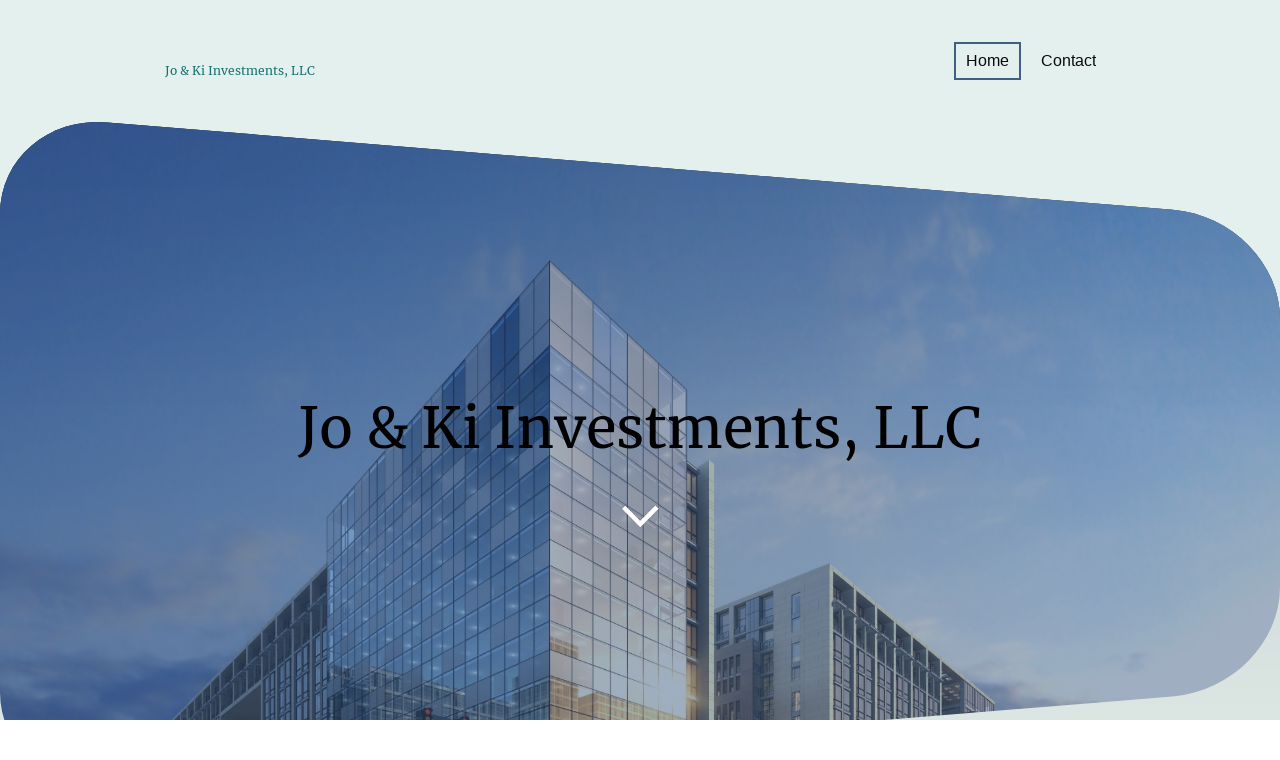

--- FILE ---
content_type: text/html; charset=UTF-8
request_url: https://www.joandki.com/
body_size: 24753
content:
<!DOCTYPE html PUBLIC "-//W3C//DTD XHTML 1.1//EN"
   "http://www.w3.org/TR/xhtml11/DTD/xhtml11.dtd">
<html lang="en-US">
<head>
	<meta charset="UTF-8" />
	<meta name="viewport" content="width=device-width, initial-scale=1" />
	<link rel="profile" href="https://gmpg.org/xfn/11" />
	<title>Home</title>
<meta name='robots' content='max-image-preview:large' />
	<style>img:is([sizes="auto" i], [sizes^="auto," i]) { contain-intrinsic-size: 3000px 1500px }</style>
	<link rel="alternate" type="application/rss+xml" title=" &raquo; Feed" href="https://www.joandki.com/feed/" />
<link rel="alternate" type="application/rss+xml" title=" &raquo; Comments Feed" href="https://www.joandki.com/comments/feed/" />
<script type="text/javascript">
/* <![CDATA[ */
window._wpemojiSettings = {"baseUrl":"https:\/\/s.w.org\/images\/core\/emoji\/15.0.3\/72x72\/","ext":".png","svgUrl":"https:\/\/s.w.org\/images\/core\/emoji\/15.0.3\/svg\/","svgExt":".svg","source":{"concatemoji":"https:\/\/www.joandki.com\/wp-includes\/js\/wp-emoji-release.min.js?ver=6.7.2"}};
/*! This file is auto-generated */
!function(i,n){var o,s,e;function c(e){try{var t={supportTests:e,timestamp:(new Date).valueOf()};sessionStorage.setItem(o,JSON.stringify(t))}catch(e){}}function p(e,t,n){e.clearRect(0,0,e.canvas.width,e.canvas.height),e.fillText(t,0,0);var t=new Uint32Array(e.getImageData(0,0,e.canvas.width,e.canvas.height).data),r=(e.clearRect(0,0,e.canvas.width,e.canvas.height),e.fillText(n,0,0),new Uint32Array(e.getImageData(0,0,e.canvas.width,e.canvas.height).data));return t.every(function(e,t){return e===r[t]})}function u(e,t,n){switch(t){case"flag":return n(e,"\ud83c\udff3\ufe0f\u200d\u26a7\ufe0f","\ud83c\udff3\ufe0f\u200b\u26a7\ufe0f")?!1:!n(e,"\ud83c\uddfa\ud83c\uddf3","\ud83c\uddfa\u200b\ud83c\uddf3")&&!n(e,"\ud83c\udff4\udb40\udc67\udb40\udc62\udb40\udc65\udb40\udc6e\udb40\udc67\udb40\udc7f","\ud83c\udff4\u200b\udb40\udc67\u200b\udb40\udc62\u200b\udb40\udc65\u200b\udb40\udc6e\u200b\udb40\udc67\u200b\udb40\udc7f");case"emoji":return!n(e,"\ud83d\udc26\u200d\u2b1b","\ud83d\udc26\u200b\u2b1b")}return!1}function f(e,t,n){var r="undefined"!=typeof WorkerGlobalScope&&self instanceof WorkerGlobalScope?new OffscreenCanvas(300,150):i.createElement("canvas"),a=r.getContext("2d",{willReadFrequently:!0}),o=(a.textBaseline="top",a.font="600 32px Arial",{});return e.forEach(function(e){o[e]=t(a,e,n)}),o}function t(e){var t=i.createElement("script");t.src=e,t.defer=!0,i.head.appendChild(t)}"undefined"!=typeof Promise&&(o="wpEmojiSettingsSupports",s=["flag","emoji"],n.supports={everything:!0,everythingExceptFlag:!0},e=new Promise(function(e){i.addEventListener("DOMContentLoaded",e,{once:!0})}),new Promise(function(t){var n=function(){try{var e=JSON.parse(sessionStorage.getItem(o));if("object"==typeof e&&"number"==typeof e.timestamp&&(new Date).valueOf()<e.timestamp+604800&&"object"==typeof e.supportTests)return e.supportTests}catch(e){}return null}();if(!n){if("undefined"!=typeof Worker&&"undefined"!=typeof OffscreenCanvas&&"undefined"!=typeof URL&&URL.createObjectURL&&"undefined"!=typeof Blob)try{var e="postMessage("+f.toString()+"("+[JSON.stringify(s),u.toString(),p.toString()].join(",")+"));",r=new Blob([e],{type:"text/javascript"}),a=new Worker(URL.createObjectURL(r),{name:"wpTestEmojiSupports"});return void(a.onmessage=function(e){c(n=e.data),a.terminate(),t(n)})}catch(e){}c(n=f(s,u,p))}t(n)}).then(function(e){for(var t in e)n.supports[t]=e[t],n.supports.everything=n.supports.everything&&n.supports[t],"flag"!==t&&(n.supports.everythingExceptFlag=n.supports.everythingExceptFlag&&n.supports[t]);n.supports.everythingExceptFlag=n.supports.everythingExceptFlag&&!n.supports.flag,n.DOMReady=!1,n.readyCallback=function(){n.DOMReady=!0}}).then(function(){return e}).then(function(){var e;n.supports.everything||(n.readyCallback(),(e=n.source||{}).concatemoji?t(e.concatemoji):e.wpemoji&&e.twemoji&&(t(e.twemoji),t(e.wpemoji)))}))}((window,document),window._wpemojiSettings);
/* ]]> */
</script>
<style id='wp-emoji-styles-inline-css' type='text/css'>

	img.wp-smiley, img.emoji {
		display: inline !important;
		border: none !important;
		box-shadow: none !important;
		height: 1em !important;
		width: 1em !important;
		margin: 0 0.07em !important;
		vertical-align: -0.1em !important;
		background: none !important;
		padding: 0 !important;
	}
</style>
<link rel='stylesheet' id='wp-block-library-css' href='https://www.joandki.com/wp-content/plugins/gutenberg/build/block-library/style.css?ver=20.7.0' type='text/css' media='all' />
<style id='classic-theme-styles-inline-css' type='text/css'>
/*! This file is auto-generated */
.wp-block-button__link{color:#fff;background-color:#32373c;border-radius:9999px;box-shadow:none;text-decoration:none;padding:calc(.667em + 2px) calc(1.333em + 2px);font-size:1.125em}.wp-block-file__button{background:#32373c;color:#fff;text-decoration:none}
</style>
<link rel='stylesheet' id='go-x-post-editor-css' href='https://www.joandki.com/wp-content/plugins/go-x-post-editor/src/index-fe.css?ver=1768304481' type='text/css' media='all' />
<link rel='stylesheet' id='gox-style-0-css' href='https://www.joandki.com/wp-content/uploads/go-x/style.css?ver=1.0.6+cd172a86b3' type='text/css' media='all' />
<style id='global-styles-inline-css' type='text/css'>
:root{--wp--preset--aspect-ratio--square: 1;--wp--preset--aspect-ratio--4-3: 4/3;--wp--preset--aspect-ratio--3-4: 3/4;--wp--preset--aspect-ratio--3-2: 3/2;--wp--preset--aspect-ratio--2-3: 2/3;--wp--preset--aspect-ratio--16-9: 16/9;--wp--preset--aspect-ratio--9-16: 9/16;--wp--preset--color--black: #000000;--wp--preset--color--cyan-bluish-gray: #abb8c3;--wp--preset--color--white: #ffffff;--wp--preset--color--pale-pink: #f78da7;--wp--preset--color--vivid-red: #cf2e2e;--wp--preset--color--luminous-vivid-orange: #ff6900;--wp--preset--color--luminous-vivid-amber: #fcb900;--wp--preset--color--light-green-cyan: #7bdcb5;--wp--preset--color--vivid-green-cyan: #00d084;--wp--preset--color--pale-cyan-blue: #8ed1fc;--wp--preset--color--vivid-cyan-blue: #0693e3;--wp--preset--color--vivid-purple: #9b51e0;--wp--preset--gradient--vivid-cyan-blue-to-vivid-purple: linear-gradient(135deg,rgba(6,147,227,1) 0%,rgb(155,81,224) 100%);--wp--preset--gradient--light-green-cyan-to-vivid-green-cyan: linear-gradient(135deg,rgb(122,220,180) 0%,rgb(0,208,130) 100%);--wp--preset--gradient--luminous-vivid-amber-to-luminous-vivid-orange: linear-gradient(135deg,rgba(252,185,0,1) 0%,rgba(255,105,0,1) 100%);--wp--preset--gradient--luminous-vivid-orange-to-vivid-red: linear-gradient(135deg,rgba(255,105,0,1) 0%,rgb(207,46,46) 100%);--wp--preset--gradient--very-light-gray-to-cyan-bluish-gray: linear-gradient(135deg,rgb(238,238,238) 0%,rgb(169,184,195) 100%);--wp--preset--gradient--cool-to-warm-spectrum: linear-gradient(135deg,rgb(74,234,220) 0%,rgb(151,120,209) 20%,rgb(207,42,186) 40%,rgb(238,44,130) 60%,rgb(251,105,98) 80%,rgb(254,248,76) 100%);--wp--preset--gradient--blush-light-purple: linear-gradient(135deg,rgb(255,206,236) 0%,rgb(152,150,240) 100%);--wp--preset--gradient--blush-bordeaux: linear-gradient(135deg,rgb(254,205,165) 0%,rgb(254,45,45) 50%,rgb(107,0,62) 100%);--wp--preset--gradient--luminous-dusk: linear-gradient(135deg,rgb(255,203,112) 0%,rgb(199,81,192) 50%,rgb(65,88,208) 100%);--wp--preset--gradient--pale-ocean: linear-gradient(135deg,rgb(255,245,203) 0%,rgb(182,227,212) 50%,rgb(51,167,181) 100%);--wp--preset--gradient--electric-grass: linear-gradient(135deg,rgb(202,248,128) 0%,rgb(113,206,126) 100%);--wp--preset--gradient--midnight: linear-gradient(135deg,rgb(2,3,129) 0%,rgb(40,116,252) 100%);--wp--preset--font-size--small: 13px;--wp--preset--font-size--medium: 20px;--wp--preset--font-size--large: 36px;--wp--preset--font-size--x-large: 42px;--wp--preset--spacing--20: 0.44rem;--wp--preset--spacing--30: 0.67rem;--wp--preset--spacing--40: 1rem;--wp--preset--spacing--50: 1.5rem;--wp--preset--spacing--60: 2.25rem;--wp--preset--spacing--70: 3.38rem;--wp--preset--spacing--80: 5.06rem;--wp--preset--shadow--natural: 6px 6px 9px rgba(0, 0, 0, 0.2);--wp--preset--shadow--deep: 12px 12px 50px rgba(0, 0, 0, 0.4);--wp--preset--shadow--sharp: 6px 6px 0px rgba(0, 0, 0, 0.2);--wp--preset--shadow--outlined: 6px 6px 0px -3px rgba(255, 255, 255, 1), 6px 6px rgba(0, 0, 0, 1);--wp--preset--shadow--crisp: 6px 6px 0px rgba(0, 0, 0, 1);}:where(.is-layout-flex){gap: 0.5em;}:where(.is-layout-grid){gap: 0.5em;}body .is-layout-flex{display: flex;}.is-layout-flex{flex-wrap: wrap;align-items: center;}.is-layout-flex > :is(*, div){margin: 0;}body .is-layout-grid{display: grid;}.is-layout-grid > :is(*, div){margin: 0;}:where(.wp-block-columns.is-layout-flex){gap: 2em;}:where(.wp-block-columns.is-layout-grid){gap: 2em;}:where(.wp-block-post-template.is-layout-flex){gap: 1.25em;}:where(.wp-block-post-template.is-layout-grid){gap: 1.25em;}.has-black-color{color: var(--wp--preset--color--black) !important;}.has-cyan-bluish-gray-color{color: var(--wp--preset--color--cyan-bluish-gray) !important;}.has-white-color{color: var(--wp--preset--color--white) !important;}.has-pale-pink-color{color: var(--wp--preset--color--pale-pink) !important;}.has-vivid-red-color{color: var(--wp--preset--color--vivid-red) !important;}.has-luminous-vivid-orange-color{color: var(--wp--preset--color--luminous-vivid-orange) !important;}.has-luminous-vivid-amber-color{color: var(--wp--preset--color--luminous-vivid-amber) !important;}.has-light-green-cyan-color{color: var(--wp--preset--color--light-green-cyan) !important;}.has-vivid-green-cyan-color{color: var(--wp--preset--color--vivid-green-cyan) !important;}.has-pale-cyan-blue-color{color: var(--wp--preset--color--pale-cyan-blue) !important;}.has-vivid-cyan-blue-color{color: var(--wp--preset--color--vivid-cyan-blue) !important;}.has-vivid-purple-color{color: var(--wp--preset--color--vivid-purple) !important;}.has-black-background-color{background-color: var(--wp--preset--color--black) !important;}.has-cyan-bluish-gray-background-color{background-color: var(--wp--preset--color--cyan-bluish-gray) !important;}.has-white-background-color{background-color: var(--wp--preset--color--white) !important;}.has-pale-pink-background-color{background-color: var(--wp--preset--color--pale-pink) !important;}.has-vivid-red-background-color{background-color: var(--wp--preset--color--vivid-red) !important;}.has-luminous-vivid-orange-background-color{background-color: var(--wp--preset--color--luminous-vivid-orange) !important;}.has-luminous-vivid-amber-background-color{background-color: var(--wp--preset--color--luminous-vivid-amber) !important;}.has-light-green-cyan-background-color{background-color: var(--wp--preset--color--light-green-cyan) !important;}.has-vivid-green-cyan-background-color{background-color: var(--wp--preset--color--vivid-green-cyan) !important;}.has-pale-cyan-blue-background-color{background-color: var(--wp--preset--color--pale-cyan-blue) !important;}.has-vivid-cyan-blue-background-color{background-color: var(--wp--preset--color--vivid-cyan-blue) !important;}.has-vivid-purple-background-color{background-color: var(--wp--preset--color--vivid-purple) !important;}.has-black-border-color{border-color: var(--wp--preset--color--black) !important;}.has-cyan-bluish-gray-border-color{border-color: var(--wp--preset--color--cyan-bluish-gray) !important;}.has-white-border-color{border-color: var(--wp--preset--color--white) !important;}.has-pale-pink-border-color{border-color: var(--wp--preset--color--pale-pink) !important;}.has-vivid-red-border-color{border-color: var(--wp--preset--color--vivid-red) !important;}.has-luminous-vivid-orange-border-color{border-color: var(--wp--preset--color--luminous-vivid-orange) !important;}.has-luminous-vivid-amber-border-color{border-color: var(--wp--preset--color--luminous-vivid-amber) !important;}.has-light-green-cyan-border-color{border-color: var(--wp--preset--color--light-green-cyan) !important;}.has-vivid-green-cyan-border-color{border-color: var(--wp--preset--color--vivid-green-cyan) !important;}.has-pale-cyan-blue-border-color{border-color: var(--wp--preset--color--pale-cyan-blue) !important;}.has-vivid-cyan-blue-border-color{border-color: var(--wp--preset--color--vivid-cyan-blue) !important;}.has-vivid-purple-border-color{border-color: var(--wp--preset--color--vivid-purple) !important;}.has-vivid-cyan-blue-to-vivid-purple-gradient-background{background: var(--wp--preset--gradient--vivid-cyan-blue-to-vivid-purple) !important;}.has-light-green-cyan-to-vivid-green-cyan-gradient-background{background: var(--wp--preset--gradient--light-green-cyan-to-vivid-green-cyan) !important;}.has-luminous-vivid-amber-to-luminous-vivid-orange-gradient-background{background: var(--wp--preset--gradient--luminous-vivid-amber-to-luminous-vivid-orange) !important;}.has-luminous-vivid-orange-to-vivid-red-gradient-background{background: var(--wp--preset--gradient--luminous-vivid-orange-to-vivid-red) !important;}.has-very-light-gray-to-cyan-bluish-gray-gradient-background{background: var(--wp--preset--gradient--very-light-gray-to-cyan-bluish-gray) !important;}.has-cool-to-warm-spectrum-gradient-background{background: var(--wp--preset--gradient--cool-to-warm-spectrum) !important;}.has-blush-light-purple-gradient-background{background: var(--wp--preset--gradient--blush-light-purple) !important;}.has-blush-bordeaux-gradient-background{background: var(--wp--preset--gradient--blush-bordeaux) !important;}.has-luminous-dusk-gradient-background{background: var(--wp--preset--gradient--luminous-dusk) !important;}.has-pale-ocean-gradient-background{background: var(--wp--preset--gradient--pale-ocean) !important;}.has-electric-grass-gradient-background{background: var(--wp--preset--gradient--electric-grass) !important;}.has-midnight-gradient-background{background: var(--wp--preset--gradient--midnight) !important;}.has-small-font-size{font-size: var(--wp--preset--font-size--small) !important;}.has-medium-font-size{font-size: var(--wp--preset--font-size--medium) !important;}.has-large-font-size{font-size: var(--wp--preset--font-size--large) !important;}.has-x-large-font-size{font-size: var(--wp--preset--font-size--x-large) !important;}
:where(.wp-block-columns.is-layout-flex){gap: 2em;}:where(.wp-block-columns.is-layout-grid){gap: 2em;}
:root :where(.wp-block-pullquote){font-size: 1.5em;line-height: 1.6;}
:where(.wp-block-post-template.is-layout-flex){gap: 1.25em;}:where(.wp-block-post-template.is-layout-grid){gap: 1.25em;}
</style>
<script type="text/javascript" src="https://www.joandki.com/wp-content/plugins/gutenberg/build/hooks/index.min.js?ver=84e753e2b66eb7028d38" id="wp-hooks-js"></script>
<script type="text/javascript" src="https://www.joandki.com/wp-content/plugins/gutenberg/build/i18n/index.min.js?ver=bd5a2533e717a1043151" id="wp-i18n-js"></script>
<script type="text/javascript" id="wp-i18n-js-after">
/* <![CDATA[ */
wp.i18n.setLocaleData( { 'text direction\u0004ltr': [ 'ltr' ] } );
/* ]]> */
</script>
<link rel="https://api.w.org/" href="https://www.joandki.com/wp-json/" /><link rel="alternate" title="JSON" type="application/json" href="https://www.joandki.com/wp-json/wp/v2/pages/83" /><link rel="EditURI" type="application/rsd+xml" title="RSD" href="https://www.joandki.com/xmlrpc.php?rsd" />
<meta name="generator" content="MyWebsite NOW" />
<link rel="canonical" href="https://www.joandki.com/" />
<link rel='shortlink' href='https://www.joandki.com/' />
<link rel="alternate" title="oEmbed (JSON)" type="application/json+oembed" href="https://www.joandki.com/wp-json/oembed/1.0/embed?url=https%3A%2F%2Fwww.joandki.com%2F" />
<link rel="alternate" title="oEmbed (XML)" type="text/xml+oembed" href="https://www.joandki.com/wp-json/oembed/1.0/embed?url=https%3A%2F%2Fwww.joandki.com%2F&#038;format=xml" />
				<script>
					window.goxwpDeployment=true;
				</script>
	<script type="application/ld+json">
                    {"@context":"https://schema.org","@type":"LocalBusiness","address":{"@type":"PostalAddress","addressLocality":"Chicago","streetAddress":"Suite 810 205 N Michigan Ave","addressRegion":"Illinois"},"telephone":"888-383-4201","url":"https://joandki.com","name":"Jo & Ki Investments, LLC","sameAs":[],"email":"investments@joandki.com"}
                </script><link rel="shortcut icon" href="/wp-content/uploads/go-x/favicon.ico?v=1703805118948" type="image/x-icon" /><link rel="icon" href="/wp-content/uploads/go-x/favicon.ico?v=1703805118948" type="image/x-icon" /><link rel="apple-touch-icon" sizes="180x180" href="/wp-content/uploads/go-x/apple-touch-icon.png?v=1703805118948" type="image/png" /><link rel="icon" type="image/png" sizes="32x32" href="/wp-content/uploads/go-x/favicon-32x32.png?v=1703805118948" type="image/png" /><link rel="icon" type="image/png" sizes="192x192" href="/wp-content/uploads/go-x/android-chrome-192x192.png?v=1703805118948" type="image/png" /><link rel="icon" type="image/png" sizes="16x16" href="/wp-content/uploads/go-x/favicon-16x16.png?v=1703805118948" type="image/png" />		<style type="text/css" id="wp-custom-css">
			@font-face{src:url(/wp-content/themes/gox/public/fonts/Merriweather-latin_latin-ext-regular.eot);src:local("Merriweather Regular"),local("Merriweather-Regular");src:url(/wp-content/themes/gox/public/fonts/Merriweather-latin_latin-ext-regular.eot?#iefix) format("embedded-opentype");src:url(/wp-content/themes/gox/public/fonts/Merriweather-latin_latin-ext-regular.woff2) format("woff2");src:url(/wp-content/themes/gox/public/fonts/Merriweather-latin_latin-ext-regular.woff) format("woff");src:url(/wp-content/themes/gox/public/fonts/Merriweather-latin_latin-ext-regular.ttf) format("truetype");src:url(/wp-content/themes/gox/public/fonts/Merriweather-latin_latin-ext-regular.svg#Merriweather) format("svg");font-family:Merriweather;font-style:normal;font-weight:400;src:url(/wp-content/themes/gox/public/fonts/Merriweather-latin_latin-ext-regular.woff) format("woff")}@font-face{src:url(/wp-content/themes/gox/public/fonts/Merriweather-latin_latin-ext-italic.eot);src:local("Merriweather Italic"),local("Merriweather-Italic");src:url(/wp-content/themes/gox/public/fonts/Merriweather-latin_latin-ext-italic.eot?#iefix) format("embedded-opentype");src:url(/wp-content/themes/gox/public/fonts/Merriweather-latin_latin-ext-italic.woff2) format("woff2");src:url(/wp-content/themes/gox/public/fonts/Merriweather-latin_latin-ext-italic.woff) format("woff");src:url(/wp-content/themes/gox/public/fonts/Merriweather-latin_latin-ext-italic.ttf) format("truetype");src:url(/wp-content/themes/gox/public/fonts/Merriweather-latin_latin-ext-italic.svg#Merriweather) format("svg");font-family:Merriweather;font-style:italic;font-weight:400;src:url(/wp-content/themes/gox/public/fonts/Merriweather-latin_latin-ext-italic.woff) format("woff")}@font-face{src:url(/wp-content/themes/gox/public/fonts/Merriweather-latin_latin-ext-700.eot);src:local("Merriweather Bold"),local("Merriweather-Bold");src:url(/wp-content/themes/gox/public/fonts/Merriweather-latin_latin-ext-700.eot?#iefix) format("embedded-opentype");src:url(/wp-content/themes/gox/public/fonts/Merriweather-latin_latin-ext-700.woff2) format("woff2");src:url(/wp-content/themes/gox/public/fonts/Merriweather-latin_latin-ext-700.woff) format("woff");src:url(/wp-content/themes/gox/public/fonts/Merriweather-latin_latin-ext-700.ttf) format("truetype");src:url(/wp-content/themes/gox/public/fonts/Merriweather-latin_latin-ext-700.svg#Merriweather) format("svg");font-family:Merriweather;font-style:normal;font-weight:700;src:url(/wp-content/themes/gox/public/fonts/Merriweather-latin_latin-ext-700.woff) format("woff")}@font-face{src:url(/wp-content/themes/gox/public/fonts/Merriweather-latin_latin-ext-700italic.eot);src:local("Merriweather BoldItalic"),local("Merriweather-BoldItalic");src:url(/wp-content/themes/gox/public/fonts/Merriweather-latin_latin-ext-700italic.eot?#iefix) format("embedded-opentype");src:url(/wp-content/themes/gox/public/fonts/Merriweather-latin_latin-ext-700italic.woff2) format("woff2");src:url(/wp-content/themes/gox/public/fonts/Merriweather-latin_latin-ext-700italic.woff) format("woff");src:url(/wp-content/themes/gox/public/fonts/Merriweather-latin_latin-ext-700italic.ttf) format("truetype");src:url(/wp-content/themes/gox/public/fonts/Merriweather-latin_latin-ext-700italic.svg#Merriweather) format("svg");font-family:Merriweather;font-style:italic;font-weight:700;src:url(/wp-content/themes/gox/public/fonts/Merriweather-latin_latin-ext-700italic.woff) format("woff")}@media (min-width:768px) and (max-width:1023.95px){.grid-row-5d5728c6-b59a-4c2c-9d08-a62ff5537116{padding:8px!important;flex-direction:column!important}}@media (min-width:0px) and (max-width:767.95px){.grid-row-098f5631-f5f1-47a8-82ad-a6b5c654d858{align-items:flex-start!important}}@media (min-width:768px) and (max-width:1023.95px){.grid-row-098f5631-f5f1-47a8-82ad-a6b5c654d858{align-items:flex-start!important}}.logo-43b18fd8-1ea1-497e-9394-2c11055b6c8f .theming-theme-accent1{color:#2c344c!important}.logo-43b18fd8-1ea1-497e-9394-2c11055b6c8f .theming-theme-accent2{color:#405f83!important}.logo-43b18fd8-1ea1-497e-9394-2c11055b6c8f .theming-theme-accent3{color:#157372!important}.logo-43b18fd8-1ea1-497e-9394-2c11055b6c8f .theming-theme-light{color:#606a67!important}.logo-43b18fd8-1ea1-497e-9394-2c11055b6c8f .theming-theme-dark{color:#090a0a!important}.logo-43b18fd8-1ea1-497e-9394-2c11055b6c8f .theming-basic-Grey{color:#686868!important}.logo-43b18fd8-1ea1-497e-9394-2c11055b6c8f .theming-basic-Red{color:#d00f0a!important}.logo-43b18fd8-1ea1-497e-9394-2c11055b6c8f .theming-basic-Orange{color:#a84e02!important}.logo-43b18fd8-1ea1-497e-9394-2c11055b6c8f .theming-basic-Yellow{color:#7f6500!important}.logo-43b18fd8-1ea1-497e-9394-2c11055b6c8f .theming-basic-Green{color:#1e780f!important}.logo-43b18fd8-1ea1-497e-9394-2c11055b6c8f .theming-basic-Cyan{color:#007288!important}.logo-43b18fd8-1ea1-497e-9394-2c11055b6c8f .theming-basic-Blue{color:#1414c9!important}.logo-43b18fd8-1ea1-497e-9394-2c11055b6c8f .theming-basic-Purple{color:#941196!important}@media (min-width:0px) and (max-width:767.95px){.module-container-dbc5c3c0-0394-4e44-a86f-05d93ff4e80d{display:none!important}}@media (min-width:768px) and (max-width:1023.95px){.module-container-dbc5c3c0-0394-4e44-a86f-05d93ff4e80d{display:none!important}}@media (min-width:0px) and (max-width:767.95px){.module-container-88041958-22e7-4ac5-8cdb-a63855a09737{min-height:16px!important}}@media (min-width:768px) and (max-width:1023.95px){.module-container-88041958-22e7-4ac5-8cdb-a63855a09737{min-height:16px!important}}@media (min-width:768px) and (max-width:1023.95px){.grid-row-fd111f96-7b8c-491b-8a2f-b2165e4dab30{order:-1!important}}@media (min-width:1024px){.grid-row-fd111f96-7b8c-491b-8a2f-b2165e4dab30{order:-1!important}}.heading-module-d5842def-dcc0-4a57-ae48-e2c88e9077ca .theming-theme-accent1{color:#dde0ed!important}.heading-module-d5842def-dcc0-4a57-ae48-e2c88e9077ca .theming-theme-accent2{color:#d7e2f3!important}.heading-module-d5842def-dcc0-4a57-ae48-e2c88e9077ca .theming-theme-accent3{color:#38f9f6!important}.heading-module-d5842def-dcc0-4a57-ae48-e2c88e9077ca .theming-theme-light{color:#e4f0ed!important}.heading-module-d5842def-dcc0-4a57-ae48-e2c88e9077ca .theming-theme-dark{color:#d9e3e3!important}.heading-module-d5842def-dcc0-4a57-ae48-e2c88e9077ca .theming-basic-Grey{color:#e1e1e1!important}.heading-module-d5842def-dcc0-4a57-ae48-e2c88e9077ca .theming-basic-Red{color:#fed8d8!important}.heading-module-d5842def-dcc0-4a57-ae48-e2c88e9077ca .theming-basic-Orange{color:#ffd9ce!important}.heading-module-d5842def-dcc0-4a57-ae48-e2c88e9077ca .theming-basic-Yellow{color:#ffdd93!important}.heading-module-d5842def-dcc0-4a57-ae48-e2c88e9077ca .theming-basic-Green{color:#6ffe61!important}.heading-module-d5842def-dcc0-4a57-ae48-e2c88e9077ca .theming-basic-Cyan{color:#b0eaff!important}.heading-module-d5842def-dcc0-4a57-ae48-e2c88e9077ca .theming-basic-Blue{color:#dedefd!important}.heading-module-d5842def-dcc0-4a57-ae48-e2c88e9077ca .theming-basic-Purple{color:#fdd4fe!important}@font-face{src:url(/wp-content/themes/gox/public/fonts/Montserrat-latin_latin-ext-regular.eot);src:local("Montserrat Regular"),local("Montserrat-Regular");src:url(/wp-content/themes/gox/public/fonts/Montserrat-latin_latin-ext-regular.eot?#iefix) format("embedded-opentype");src:url(/wp-content/themes/gox/public/fonts/Montserrat-latin_latin-ext-regular.woff2) format("woff2");src:url(/wp-content/themes/gox/public/fonts/Montserrat-latin_latin-ext-regular.woff) format("woff");src:url(/wp-content/themes/gox/public/fonts/Montserrat-latin_latin-ext-regular.ttf) format("truetype");src:url(/wp-content/themes/gox/public/fonts/Montserrat-latin_latin-ext-regular.svg#Montserrat) format("svg");font-family:Montserrat;font-style:normal;font-weight:400;src:url(/wp-content/themes/gox/public/fonts/Montserrat-latin_latin-ext-regular.woff) format("woff")}@font-face{src:url(/wp-content/themes/gox/public/fonts/Montserrat-latin_latin-ext-italic.eot);src:local("Montserrat Italic"),local("Montserrat-Italic");src:url(/wp-content/themes/gox/public/fonts/Montserrat-latin_latin-ext-italic.eot?#iefix) format("embedded-opentype");src:url(/wp-content/themes/gox/public/fonts/Montserrat-latin_latin-ext-italic.woff2) format("woff2");src:url(/wp-content/themes/gox/public/fonts/Montserrat-latin_latin-ext-italic.woff) format("woff");src:url(/wp-content/themes/gox/public/fonts/Montserrat-latin_latin-ext-italic.ttf) format("truetype");src:url(/wp-content/themes/gox/public/fonts/Montserrat-latin_latin-ext-italic.svg#Montserrat) format("svg");font-family:Montserrat;font-style:italic;font-weight:400;src:url(/wp-content/themes/gox/public/fonts/Montserrat-latin_latin-ext-italic.woff) format("woff")}@font-face{src:url(/wp-content/themes/gox/public/fonts/Montserrat-latin_latin-ext-500.eot);src:local("Montserrat Medium"),local("Montserrat-Medium");src:url(/wp-content/themes/gox/public/fonts/Montserrat-latin_latin-ext-500.eot?#iefix) format("embedded-opentype");src:url(/wp-content/themes/gox/public/fonts/Montserrat-latin_latin-ext-500.woff2) format("woff2");src:url(/wp-content/themes/gox/public/fonts/Montserrat-latin_latin-ext-500.woff) format("woff");src:url(/wp-content/themes/gox/public/fonts/Montserrat-latin_latin-ext-500.ttf) format("truetype");src:url(/wp-content/themes/gox/public/fonts/Montserrat-latin_latin-ext-500.svg#Montserrat) format("svg");font-family:Montserrat;font-style:normal;font-weight:500;src:url(/wp-content/themes/gox/public/fonts/Montserrat-latin_latin-ext-500.woff) format("woff")}@font-face{src:url(/wp-content/themes/gox/public/fonts/Montserrat-latin_latin-ext-700.eot);src:local("Montserrat Bold"),local("Montserrat-Bold");src:url(/wp-content/themes/gox/public/fonts/Montserrat-latin_latin-ext-700.eot?#iefix) format("embedded-opentype");src:url(/wp-content/themes/gox/public/fonts/Montserrat-latin_latin-ext-700.woff2) format("woff2");src:url(/wp-content/themes/gox/public/fonts/Montserrat-latin_latin-ext-700.woff) format("woff");src:url(/wp-content/themes/gox/public/fonts/Montserrat-latin_latin-ext-700.ttf) format("truetype");src:url(/wp-content/themes/gox/public/fonts/Montserrat-latin_latin-ext-700.svg#Montserrat) format("svg");font-family:Montserrat;font-style:normal;font-weight:700;src:url(/wp-content/themes/gox/public/fonts/Montserrat-latin_latin-ext-700.woff) format("woff")}@font-face{src:url(/wp-content/themes/gox/public/fonts/Montserrat-latin_latin-ext-500italic.eot);src:local("Montserrat MediumItalic"),local("Montserrat-MediumItalic");src:url(/wp-content/themes/gox/public/fonts/Montserrat-latin_latin-ext-500italic.eot?#iefix) format("embedded-opentype");src:url(/wp-content/themes/gox/public/fonts/Montserrat-latin_latin-ext-500italic.woff2) format("woff2");src:url(/wp-content/themes/gox/public/fonts/Montserrat-latin_latin-ext-500italic.woff) format("woff");src:url(/wp-content/themes/gox/public/fonts/Montserrat-latin_latin-ext-500italic.ttf) format("truetype");src:url(/wp-content/themes/gox/public/fonts/Montserrat-latin_latin-ext-500italic.svg#Montserrat) format("svg");font-family:Montserrat;font-style:italic;font-weight:500;src:url(/wp-content/themes/gox/public/fonts/Montserrat-latin_latin-ext-500italic.woff) format("woff")}@font-face{src:url(/wp-content/themes/gox/public/fonts/Montserrat-latin_latin-ext-700italic.eot);src:local("Montserrat BoldItalic"),local("Montserrat-BoldItalic");src:url(/wp-content/themes/gox/public/fonts/Montserrat-latin_latin-ext-700italic.eot?#iefix) format("embedded-opentype");src:url(/wp-content/themes/gox/public/fonts/Montserrat-latin_latin-ext-700italic.woff2) format("woff2");src:url(/wp-content/themes/gox/public/fonts/Montserrat-latin_latin-ext-700italic.woff) format("woff");src:url(/wp-content/themes/gox/public/fonts/Montserrat-latin_latin-ext-700italic.ttf) format("truetype");src:url(/wp-content/themes/gox/public/fonts/Montserrat-latin_latin-ext-700italic.svg#Montserrat) format("svg");font-family:Montserrat;font-style:italic;font-weight:700;src:url(/wp-content/themes/gox/public/fonts/Montserrat-latin_latin-ext-700italic.woff) format("woff")}.heading-module-e687203c-ca1d-4221-aefb-ff647034653d .theming-theme-accent1{color:#2c344c!important}.heading-module-e687203c-ca1d-4221-aefb-ff647034653d .theming-theme-accent2{color:#405f83!important}.heading-module-e687203c-ca1d-4221-aefb-ff647034653d .theming-theme-accent3{color:#157372!important}.heading-module-e687203c-ca1d-4221-aefb-ff647034653d .theming-theme-light{color:#606a67!important}.heading-module-e687203c-ca1d-4221-aefb-ff647034653d .theming-theme-dark{color:#090a0a!important}.heading-module-e687203c-ca1d-4221-aefb-ff647034653d .theming-basic-Grey{color:#686868!important}.heading-module-e687203c-ca1d-4221-aefb-ff647034653d .theming-basic-Red{color:#d00f0a!important}.heading-module-e687203c-ca1d-4221-aefb-ff647034653d .theming-basic-Orange{color:#a84e02!important}.heading-module-e687203c-ca1d-4221-aefb-ff647034653d .theming-basic-Yellow{color:#7f6500!important}.heading-module-e687203c-ca1d-4221-aefb-ff647034653d .theming-basic-Green{color:#1e780f!important}.heading-module-e687203c-ca1d-4221-aefb-ff647034653d .theming-basic-Cyan{color:#007288!important}.heading-module-e687203c-ca1d-4221-aefb-ff647034653d .theming-basic-Blue{color:#1414c9!important}.heading-module-e687203c-ca1d-4221-aefb-ff647034653d .theming-basic-Purple{color:#941196!important}.heading-module-36edc0db-414d-4927-bca8-4735a37624f9 .theming-theme-accent1{color:#2c344c!important}.heading-module-36edc0db-414d-4927-bca8-4735a37624f9 .theming-theme-accent2{color:#405f83!important}.heading-module-36edc0db-414d-4927-bca8-4735a37624f9 .theming-theme-accent3{color:#157372!important}.heading-module-36edc0db-414d-4927-bca8-4735a37624f9 .theming-theme-light{color:#606a67!important}.heading-module-36edc0db-414d-4927-bca8-4735a37624f9 .theming-theme-dark{color:#090a0a!important}.heading-module-36edc0db-414d-4927-bca8-4735a37624f9 .theming-basic-Grey{color:#686868!important}.heading-module-36edc0db-414d-4927-bca8-4735a37624f9 .theming-basic-Red{color:#d00f0a!important}.heading-module-36edc0db-414d-4927-bca8-4735a37624f9 .theming-basic-Orange{color:#a84e02!important}.heading-module-36edc0db-414d-4927-bca8-4735a37624f9 .theming-basic-Yellow{color:#7f6500!important}.heading-module-36edc0db-414d-4927-bca8-4735a37624f9 .theming-basic-Green{color:#1e780f!important}.heading-module-36edc0db-414d-4927-bca8-4735a37624f9 .theming-basic-Cyan{color:#007288!important}.heading-module-36edc0db-414d-4927-bca8-4735a37624f9 .theming-basic-Blue{color:#1414c9!important}.heading-module-36edc0db-414d-4927-bca8-4735a37624f9 .theming-basic-Purple{color:#941196!important}.text-8cb177d1-e25b-4418-a294-56180fc9484f .theming-theme-accent1{color:#2c344c!important}.text-8cb177d1-e25b-4418-a294-56180fc9484f .theming-theme-accent2{color:#405f83!important}.text-8cb177d1-e25b-4418-a294-56180fc9484f .theming-theme-accent3{color:#157372!important}.text-8cb177d1-e25b-4418-a294-56180fc9484f .theming-theme-light{color:#606a67!important}.text-8cb177d1-e25b-4418-a294-56180fc9484f .theming-theme-dark{color:#090a0a!important}.text-8cb177d1-e25b-4418-a294-56180fc9484f .theming-basic-Grey{color:#686868!important}.text-8cb177d1-e25b-4418-a294-56180fc9484f .theming-basic-Red{color:#d00f0a!important}.text-8cb177d1-e25b-4418-a294-56180fc9484f .theming-basic-Orange{color:#a84e02!important}.text-8cb177d1-e25b-4418-a294-56180fc9484f .theming-basic-Yellow{color:#7f6500!important}.text-8cb177d1-e25b-4418-a294-56180fc9484f .theming-basic-Green{color:#1e780f!important}.text-8cb177d1-e25b-4418-a294-56180fc9484f .theming-basic-Cyan{color:#007288!important}.text-8cb177d1-e25b-4418-a294-56180fc9484f .theming-basic-Blue{color:#1414c9!important}.text-8cb177d1-e25b-4418-a294-56180fc9484f .theming-basic-Purple{color:#941196!important}.heading-module-4ac3482a-5188-4549-bcfa-e58b521da3f7 .theming-theme-accent1{color:#2c344c!important}.heading-module-4ac3482a-5188-4549-bcfa-e58b521da3f7 .theming-theme-accent2{color:#405f83!important}.heading-module-4ac3482a-5188-4549-bcfa-e58b521da3f7 .theming-theme-accent3{color:#157574!important}.heading-module-4ac3482a-5188-4549-bcfa-e58b521da3f7 .theming-theme-light{color:#616b69!important}.heading-module-4ac3482a-5188-4549-bcfa-e58b521da3f7 .theming-theme-dark{color:#090a0a!important}.heading-module-4ac3482a-5188-4549-bcfa-e58b521da3f7 .theming-basic-Grey{color:#696969!important}.heading-module-4ac3482a-5188-4549-bcfa-e58b521da3f7 .theming-basic-Red{color:#d30f0b!important}.heading-module-4ac3482a-5188-4549-bcfa-e58b521da3f7 .theming-basic-Orange{color:#aa4f02!important}.heading-module-4ac3482a-5188-4549-bcfa-e58b521da3f7 .theming-basic-Yellow{color:#816600!important}.heading-module-4ac3482a-5188-4549-bcfa-e58b521da3f7 .theming-basic-Green{color:#1f7a10!important}.heading-module-4ac3482a-5188-4549-bcfa-e58b521da3f7 .theming-basic-Cyan{color:#00738a!important}.heading-module-4ac3482a-5188-4549-bcfa-e58b521da3f7 .theming-basic-Blue{color:#1414c9!important}.heading-module-4ac3482a-5188-4549-bcfa-e58b521da3f7 .theming-basic-Purple{color:#941196!important}.heading-module-6da0e4b3-aa2c-48b1-adf0-9d1f80c949b8 .theming-theme-accent1{color:#2c344c!important}.heading-module-6da0e4b3-aa2c-48b1-adf0-9d1f80c949b8 .theming-theme-accent2{color:#405f83!important}.heading-module-6da0e4b3-aa2c-48b1-adf0-9d1f80c949b8 .theming-theme-accent3{color:#157574!important}.heading-module-6da0e4b3-aa2c-48b1-adf0-9d1f80c949b8 .theming-theme-light{color:#616b69!important}.heading-module-6da0e4b3-aa2c-48b1-adf0-9d1f80c949b8 .theming-theme-dark{color:#090a0a!important}.heading-module-6da0e4b3-aa2c-48b1-adf0-9d1f80c949b8 .theming-basic-Grey{color:#696969!important}.heading-module-6da0e4b3-aa2c-48b1-adf0-9d1f80c949b8 .theming-basic-Red{color:#d30f0b!important}.heading-module-6da0e4b3-aa2c-48b1-adf0-9d1f80c949b8 .theming-basic-Orange{color:#aa4f02!important}.heading-module-6da0e4b3-aa2c-48b1-adf0-9d1f80c949b8 .theming-basic-Yellow{color:#816600!important}.heading-module-6da0e4b3-aa2c-48b1-adf0-9d1f80c949b8 .theming-basic-Green{color:#1f7a10!important}.heading-module-6da0e4b3-aa2c-48b1-adf0-9d1f80c949b8 .theming-basic-Cyan{color:#00738a!important}.heading-module-6da0e4b3-aa2c-48b1-adf0-9d1f80c949b8 .theming-basic-Blue{color:#1414c9!important}.heading-module-6da0e4b3-aa2c-48b1-adf0-9d1f80c949b8 .theming-basic-Purple{color:#941196!important}.heading-module-084bbecb-26b4-4835-be5d-c2ff6e8bdbe5 .theming-theme-accent1{color:#dde0ed!important}.heading-module-084bbecb-26b4-4835-be5d-c2ff6e8bdbe5 .theming-theme-accent2{color:#d7e2f3!important}.heading-module-084bbecb-26b4-4835-be5d-c2ff6e8bdbe5 .theming-theme-accent3{color:#38f9f6!important}.heading-module-084bbecb-26b4-4835-be5d-c2ff6e8bdbe5 .theming-theme-light{color:#e4f0ed!important}.heading-module-084bbecb-26b4-4835-be5d-c2ff6e8bdbe5 .theming-theme-dark{color:#d9e3e3!important}.heading-module-084bbecb-26b4-4835-be5d-c2ff6e8bdbe5 .theming-basic-Grey{color:#e1e1e1!important}.heading-module-084bbecb-26b4-4835-be5d-c2ff6e8bdbe5 .theming-basic-Red{color:#fed8d8!important}.heading-module-084bbecb-26b4-4835-be5d-c2ff6e8bdbe5 .theming-basic-Orange{color:#ffd9ce!important}.heading-module-084bbecb-26b4-4835-be5d-c2ff6e8bdbe5 .theming-basic-Yellow{color:#ffdd93!important}.heading-module-084bbecb-26b4-4835-be5d-c2ff6e8bdbe5 .theming-basic-Green{color:#6ffe61!important}.heading-module-084bbecb-26b4-4835-be5d-c2ff6e8bdbe5 .theming-basic-Cyan{color:#b0eaff!important}.heading-module-084bbecb-26b4-4835-be5d-c2ff6e8bdbe5 .theming-basic-Blue{color:#dedefd!important}.heading-module-084bbecb-26b4-4835-be5d-c2ff6e8bdbe5 .theming-basic-Purple{color:#fdd4fe!important}@media (min-width:768px) and (max-width:1023.95px){.grid-column-22879ebd-dedd-481f-8195-37e3a7120be0{padding-left:16px!important}}@media (min-width:1024px){.grid-column-22879ebd-dedd-481f-8195-37e3a7120be0{padding-left:16px!important}}.heading-module-9ec328de-afb4-435a-a739-fbc2c4637aef .theming-theme-accent1{color:#2c344c!important}.heading-module-9ec328de-afb4-435a-a739-fbc2c4637aef .theming-theme-accent2{color:#405f83!important}.heading-module-9ec328de-afb4-435a-a739-fbc2c4637aef .theming-theme-accent3{color:#157372!important}.heading-module-9ec328de-afb4-435a-a739-fbc2c4637aef .theming-theme-light{color:#606a67!important}.heading-module-9ec328de-afb4-435a-a739-fbc2c4637aef .theming-theme-dark{color:#090a0a!important}.heading-module-9ec328de-afb4-435a-a739-fbc2c4637aef .theming-basic-Grey{color:#686868!important}.heading-module-9ec328de-afb4-435a-a739-fbc2c4637aef .theming-basic-Red{color:#d00f0a!important}.heading-module-9ec328de-afb4-435a-a739-fbc2c4637aef .theming-basic-Orange{color:#a84e02!important}.heading-module-9ec328de-afb4-435a-a739-fbc2c4637aef .theming-basic-Yellow{color:#7f6500!important}.heading-module-9ec328de-afb4-435a-a739-fbc2c4637aef .theming-basic-Green{color:#1e780f!important}.heading-module-9ec328de-afb4-435a-a739-fbc2c4637aef .theming-basic-Cyan{color:#007288!important}.heading-module-9ec328de-afb4-435a-a739-fbc2c4637aef .theming-basic-Blue{color:#1414c9!important}.heading-module-9ec328de-afb4-435a-a739-fbc2c4637aef .theming-basic-Purple{color:#941196!important}.text-00c8568f-0331-4512-81a5-5d648ed77db2 .theming-theme-accent1{color:#2c344c!important}.text-00c8568f-0331-4512-81a5-5d648ed77db2 .theming-theme-accent2{color:#405f83!important}.text-00c8568f-0331-4512-81a5-5d648ed77db2 .theming-theme-accent3{color:#157372!important}.text-00c8568f-0331-4512-81a5-5d648ed77db2 .theming-theme-light{color:#606a67!important}.text-00c8568f-0331-4512-81a5-5d648ed77db2 .theming-theme-dark{color:#090a0a!important}.text-00c8568f-0331-4512-81a5-5d648ed77db2 .theming-basic-Grey{color:#686868!important}.text-00c8568f-0331-4512-81a5-5d648ed77db2 .theming-basic-Red{color:#d00f0a!important}.text-00c8568f-0331-4512-81a5-5d648ed77db2 .theming-basic-Orange{color:#a84e02!important}.text-00c8568f-0331-4512-81a5-5d648ed77db2 .theming-basic-Yellow{color:#7f6500!important}.text-00c8568f-0331-4512-81a5-5d648ed77db2 .theming-basic-Green{color:#1e780f!important}.text-00c8568f-0331-4512-81a5-5d648ed77db2 .theming-basic-Cyan{color:#007288!important}.text-00c8568f-0331-4512-81a5-5d648ed77db2 .theming-basic-Blue{color:#1414c9!important}.text-00c8568f-0331-4512-81a5-5d648ed77db2 .theming-basic-Purple{color:#941196!important}.heading-module-2876ec74-fbda-46c9-b285-2e0637960021 .theming-theme-accent1{color:#2c344c!important}.heading-module-2876ec74-fbda-46c9-b285-2e0637960021 .theming-theme-accent2{color:#405f83!important}.heading-module-2876ec74-fbda-46c9-b285-2e0637960021 .theming-theme-accent3{color:#157372!important}.heading-module-2876ec74-fbda-46c9-b285-2e0637960021 .theming-theme-light{color:#606a67!important}.heading-module-2876ec74-fbda-46c9-b285-2e0637960021 .theming-theme-dark{color:#090a0a!important}.heading-module-2876ec74-fbda-46c9-b285-2e0637960021 .theming-basic-Grey{color:#686868!important}.heading-module-2876ec74-fbda-46c9-b285-2e0637960021 .theming-basic-Red{color:#d00f0a!important}.heading-module-2876ec74-fbda-46c9-b285-2e0637960021 .theming-basic-Orange{color:#a84e02!important}.heading-module-2876ec74-fbda-46c9-b285-2e0637960021 .theming-basic-Yellow{color:#7f6500!important}.heading-module-2876ec74-fbda-46c9-b285-2e0637960021 .theming-basic-Green{color:#1e780f!important}.heading-module-2876ec74-fbda-46c9-b285-2e0637960021 .theming-basic-Cyan{color:#007288!important}.heading-module-2876ec74-fbda-46c9-b285-2e0637960021 .theming-basic-Blue{color:#1414c9!important}.heading-module-2876ec74-fbda-46c9-b285-2e0637960021 .theming-basic-Purple{color:#941196!important}.text-e2c85b09-dab8-4c75-b665-c75f5df216e2 .theming-theme-accent1{color:#2c344c!important}.text-e2c85b09-dab8-4c75-b665-c75f5df216e2 .theming-theme-accent2{color:#405f83!important}.text-e2c85b09-dab8-4c75-b665-c75f5df216e2 .theming-theme-accent3{color:#157372!important}.text-e2c85b09-dab8-4c75-b665-c75f5df216e2 .theming-theme-light{color:#606a67!important}.text-e2c85b09-dab8-4c75-b665-c75f5df216e2 .theming-theme-dark{color:#090a0a!important}.text-e2c85b09-dab8-4c75-b665-c75f5df216e2 .theming-basic-Grey{color:#686868!important}.text-e2c85b09-dab8-4c75-b665-c75f5df216e2 .theming-basic-Red{color:#d00f0a!important}.text-e2c85b09-dab8-4c75-b665-c75f5df216e2 .theming-basic-Orange{color:#a84e02!important}.text-e2c85b09-dab8-4c75-b665-c75f5df216e2 .theming-basic-Yellow{color:#7f6500!important}.text-e2c85b09-dab8-4c75-b665-c75f5df216e2 .theming-basic-Green{color:#1e780f!important}.text-e2c85b09-dab8-4c75-b665-c75f5df216e2 .theming-basic-Cyan{color:#007288!important}.text-e2c85b09-dab8-4c75-b665-c75f5df216e2 .theming-basic-Blue{color:#1414c9!important}.text-e2c85b09-dab8-4c75-b665-c75f5df216e2 .theming-basic-Purple{color:#941196!important}.heading-module-90858a68-8a48-47da-815f-5e3527b56754 .theming-theme-accent1{color:#2c344c!important}.heading-module-90858a68-8a48-47da-815f-5e3527b56754 .theming-theme-accent2{color:#405f83!important}.heading-module-90858a68-8a48-47da-815f-5e3527b56754 .theming-theme-accent3{color:#157372!important}.heading-module-90858a68-8a48-47da-815f-5e3527b56754 .theming-theme-light{color:#606a67!important}.heading-module-90858a68-8a48-47da-815f-5e3527b56754 .theming-theme-dark{color:#090a0a!important}.heading-module-90858a68-8a48-47da-815f-5e3527b56754 .theming-basic-Grey{color:#686868!important}.heading-module-90858a68-8a48-47da-815f-5e3527b56754 .theming-basic-Red{color:#d00f0a!important}.heading-module-90858a68-8a48-47da-815f-5e3527b56754 .theming-basic-Orange{color:#a84e02!important}.heading-module-90858a68-8a48-47da-815f-5e3527b56754 .theming-basic-Yellow{color:#7f6500!important}.heading-module-90858a68-8a48-47da-815f-5e3527b56754 .theming-basic-Green{color:#1e780f!important}.heading-module-90858a68-8a48-47da-815f-5e3527b56754 .theming-basic-Cyan{color:#007288!important}.heading-module-90858a68-8a48-47da-815f-5e3527b56754 .theming-basic-Blue{color:#1414c9!important}.heading-module-90858a68-8a48-47da-815f-5e3527b56754 .theming-basic-Purple{color:#941196!important}@media (min-width:768px) and (max-width:1023.95px){.grid-column-10a89d03-40de-4a42-9799-a397e3c15197{padding-left:16px!important}}@media (min-width:1024px){.grid-column-10a89d03-40de-4a42-9799-a397e3c15197{padding-left:16px!important}}@media (min-width:768px) and (max-width:1023.95px){.grid-column-06d17dcd-9c6b-4ecb-8708-8c9ae36b573d{padding-right:16px!important;padding-bottom:16px!important}}@media (min-width:1024px){.grid-column-06d17dcd-9c6b-4ecb-8708-8c9ae36b573d{padding-right:16px!important;padding-bottom:16px!important}}.text-b88a2107-8cd6-47bb-bbec-30e03ad1b2ad .theming-theme-accent1{color:#2c344c!important}.text-b88a2107-8cd6-47bb-bbec-30e03ad1b2ad .theming-theme-accent2{color:#405f83!important}.text-b88a2107-8cd6-47bb-bbec-30e03ad1b2ad .theming-theme-accent3{color:#157372!important}.text-b88a2107-8cd6-47bb-bbec-30e03ad1b2ad .theming-theme-light{color:#606a67!important}.text-b88a2107-8cd6-47bb-bbec-30e03ad1b2ad .theming-theme-dark{color:#090a0a!important}.text-b88a2107-8cd6-47bb-bbec-30e03ad1b2ad .theming-basic-Grey{color:#686868!important}.text-b88a2107-8cd6-47bb-bbec-30e03ad1b2ad .theming-basic-Red{color:#d00f0a!important}.text-b88a2107-8cd6-47bb-bbec-30e03ad1b2ad .theming-basic-Orange{color:#a84e02!important}.text-b88a2107-8cd6-47bb-bbec-30e03ad1b2ad .theming-basic-Yellow{color:#7f6500!important}.text-b88a2107-8cd6-47bb-bbec-30e03ad1b2ad .theming-basic-Green{color:#1e780f!important}.text-b88a2107-8cd6-47bb-bbec-30e03ad1b2ad .theming-basic-Cyan{color:#007288!important}.text-b88a2107-8cd6-47bb-bbec-30e03ad1b2ad .theming-basic-Blue{color:#1414c9!important}.text-b88a2107-8cd6-47bb-bbec-30e03ad1b2ad .theming-basic-Purple{color:#941196!important}.text-1dd95428-2f74-4be2-ad38-b8a619380a70 .theming-theme-accent1{color:#2c344c!important}.text-1dd95428-2f74-4be2-ad38-b8a619380a70 .theming-theme-accent2{color:#405f83!important}.text-1dd95428-2f74-4be2-ad38-b8a619380a70 .theming-theme-accent3{color:#157372!important}.text-1dd95428-2f74-4be2-ad38-b8a619380a70 .theming-theme-light{color:#606a67!important}.text-1dd95428-2f74-4be2-ad38-b8a619380a70 .theming-theme-dark{color:#090a0a!important}.text-1dd95428-2f74-4be2-ad38-b8a619380a70 .theming-basic-Grey{color:#686868!important}.text-1dd95428-2f74-4be2-ad38-b8a619380a70 .theming-basic-Red{color:#d00f0a!important}.text-1dd95428-2f74-4be2-ad38-b8a619380a70 .theming-basic-Orange{color:#a84e02!important}.text-1dd95428-2f74-4be2-ad38-b8a619380a70 .theming-basic-Yellow{color:#7f6500!important}.text-1dd95428-2f74-4be2-ad38-b8a619380a70 .theming-basic-Green{color:#1e780f!important}.text-1dd95428-2f74-4be2-ad38-b8a619380a70 .theming-basic-Cyan{color:#007288!important}.text-1dd95428-2f74-4be2-ad38-b8a619380a70 .theming-basic-Blue{color:#1414c9!important}.text-1dd95428-2f74-4be2-ad38-b8a619380a70 .theming-basic-Purple{color:#941196!important}.text-1f3434d1-0805-4b9f-ae4e-7fce005669b7 .theming-theme-accent1{color:#2c344c!important}.text-1f3434d1-0805-4b9f-ae4e-7fce005669b7 .theming-theme-accent2{color:#405f83!important}.text-1f3434d1-0805-4b9f-ae4e-7fce005669b7 .theming-theme-accent3{color:#157372!important}.text-1f3434d1-0805-4b9f-ae4e-7fce005669b7 .theming-theme-light{color:#606a67!important}.text-1f3434d1-0805-4b9f-ae4e-7fce005669b7 .theming-theme-dark{color:#090a0a!important}.text-1f3434d1-0805-4b9f-ae4e-7fce005669b7 .theming-basic-Grey{color:#686868!important}.text-1f3434d1-0805-4b9f-ae4e-7fce005669b7 .theming-basic-Red{color:#d00f0a!important}.text-1f3434d1-0805-4b9f-ae4e-7fce005669b7 .theming-basic-Orange{color:#a84e02!important}.text-1f3434d1-0805-4b9f-ae4e-7fce005669b7 .theming-basic-Yellow{color:#7f6500!important}.text-1f3434d1-0805-4b9f-ae4e-7fce005669b7 .theming-basic-Green{color:#1e780f!important}.text-1f3434d1-0805-4b9f-ae4e-7fce005669b7 .theming-basic-Cyan{color:#007288!important}.text-1f3434d1-0805-4b9f-ae4e-7fce005669b7 .theming-basic-Blue{color:#1414c9!important}.text-1f3434d1-0805-4b9f-ae4e-7fce005669b7 .theming-basic-Purple{color:#941196!important}.text-c7e16d3f-c1e6-4fca-9c59-7f5633c58152 .theming-theme-accent1{color:#2c344c!important}.text-c7e16d3f-c1e6-4fca-9c59-7f5633c58152 .theming-theme-accent2{color:#405f83!important}.text-c7e16d3f-c1e6-4fca-9c59-7f5633c58152 .theming-theme-accent3{color:#157372!important}.text-c7e16d3f-c1e6-4fca-9c59-7f5633c58152 .theming-theme-light{color:#606a67!important}.text-c7e16d3f-c1e6-4fca-9c59-7f5633c58152 .theming-theme-dark{color:#090a0a!important}.text-c7e16d3f-c1e6-4fca-9c59-7f5633c58152 .theming-basic-Grey{color:#686868!important}.text-c7e16d3f-c1e6-4fca-9c59-7f5633c58152 .theming-basic-Red{color:#d00f0a!important}.text-c7e16d3f-c1e6-4fca-9c59-7f5633c58152 .theming-basic-Orange{color:#a84e02!important}.text-c7e16d3f-c1e6-4fca-9c59-7f5633c58152 .theming-basic-Yellow{color:#7f6500!important}.text-c7e16d3f-c1e6-4fca-9c59-7f5633c58152 .theming-basic-Green{color:#1e780f!important}.text-c7e16d3f-c1e6-4fca-9c59-7f5633c58152 .theming-basic-Cyan{color:#007288!important}.text-c7e16d3f-c1e6-4fca-9c59-7f5633c58152 .theming-basic-Blue{color:#1414c9!important}.text-c7e16d3f-c1e6-4fca-9c59-7f5633c58152 .theming-basic-Purple{color:#941196!important}@media (min-width:0px) and (max-width:767.95px){.grid-column-8456ed43-aa83-4c03-8d07-086e170127bf{padding-bottom:24px!important}}@media (min-width:768px) and (max-width:1023.95px){.grid-column-8456ed43-aa83-4c03-8d07-086e170127bf{padding-bottom:24px!important}}@media (min-width:0px) and (max-width:767.95px){.module-container-7e596923-1471-4445-b99f-60b0000fa01f{padding-left:32px!important;padding-right:32px!important}}@media (min-width:768px) and (max-width:1023.95px){.module-container-7e596923-1471-4445-b99f-60b0000fa01f{padding-left:32px!important;padding-right:32px!important}}@media (min-width:0px) and (max-width:767.95px){.module-container-23ddbc39-f318-41b6-bfeb-d5cc98116e6f{padding-left:32px!important;padding-right:32px!important}}@media (min-width:768px) and (max-width:1023.95px){.module-container-23ddbc39-f318-41b6-bfeb-d5cc98116e6f{padding-left:32px!important;padding-right:32px!important}}:root{--theme-bodyBackground-color:#e4f0ed;--theme-bodyText-color:#090a0a;--theme-h1-color:#22a6a4;--theme-h2-color:#22a6a4;--theme-h3-color:#22a6a4;--theme-h4-color:#22a6a4;--theme-h5-color:#090a0a;--theme-h6-color:#090a0a;--theme-link-color:#22a6a4;--theme-button-color:#2c344c;--theme-navigationActive-color:#405f83;--theme-heading-font-sizes-large-h1-size:45px;--theme-heading-font-sizes-large-h2-size:37px;--theme-heading-font-sizes-large-h3-size:31px;--theme-heading-font-sizes-large-h4-size:26px;--theme-heading-font-sizes-large-h5-size:22px;--theme-heading-font-sizes-large-h6-size:18px;--theme-heading-font-sizes-small-h1-size:35px;--theme-heading-font-sizes-small-h2-size:29px;--theme-heading-font-sizes-small-h3-size:24px;--theme-heading-font-sizes-small-h4-size:20px;--theme-heading-font-sizes-small-h5-size:16px;--theme-heading-font-sizes-small-h6-size:14px;--theme-heading-font-sizes-medium-h1-size:40px;--theme-heading-font-sizes-medium-h2-size:33px;--theme-heading-font-sizes-medium-h3-size:28px;--theme-heading-font-sizes-medium-h4-size:23px;--theme-heading-font-sizes-medium-h5-size:19px;--theme-heading-font-sizes-medium-h6-size:16px;--theme-heading-font-family:Merriweather;--theme-body-font-sizes-large-body-size:18px;--theme-body-font-sizes-large-button-size:18px;--theme-body-font-sizes-small-body-size:14px;--theme-body-font-sizes-small-button-size:14px;--theme-body-font-sizes-medium-body-size:16px;--theme-body-font-sizes-medium-button-size:16px;--theme-body-font-family:Arial}		</style>
		</head>
<body class="home page-template-default page page-id-83 no-sidebar">
	<!-- #root -->
<div id="root">
<!-- wp:go-x/page {"classes":"page-root","styles":{"u002du002dpage-background-color":"#e4f0ed","u002du002dpage-color":"#090a0a","u002du002dtheme-fonts-pair-body-sizes-large-body-size":"18px","u002du002dtheme-fonts-pair-body-sizes-large-button-size":"18px","u002du002dtheme-fonts-pair-body-sizes-small-body-size":"14px","u002du002dtheme-fonts-pair-body-sizes-small-button-size":"14px","u002du002dtheme-fonts-pair-body-sizes-medium-body-size":"16px","u002du002dtheme-fonts-pair-body-sizes-medium-button-size":"16px","u002du002dtheme-fonts-pair-body-family":"Arial","u002du002dtheme-fonts-pair-heading-sizes-large-h1-size":"45px","u002du002dtheme-fonts-pair-heading-sizes-large-h2-size":"37px","u002du002dtheme-fonts-pair-heading-sizes-large-h3-size":"31px","u002du002dtheme-fonts-pair-heading-sizes-large-h4-size":"26px","u002du002dtheme-fonts-pair-heading-sizes-large-h5-size":"22px","u002du002dtheme-fonts-pair-heading-sizes-large-h6-size":"18px","u002du002dtheme-fonts-pair-heading-sizes-small-h1-size":"35px","u002du002dtheme-fonts-pair-heading-sizes-small-h2-size":"29px","u002du002dtheme-fonts-pair-heading-sizes-small-h3-size":"24px","u002du002dtheme-fonts-pair-heading-sizes-small-h4-size":"20px","u002du002dtheme-fonts-pair-heading-sizes-small-h5-size":"16px","u002du002dtheme-fonts-pair-heading-sizes-small-h6-size":"14px","u002du002dtheme-fonts-pair-heading-sizes-medium-h1-size":"40px","u002du002dtheme-fonts-pair-heading-sizes-medium-h2-size":"33px","u002du002dtheme-fonts-pair-heading-sizes-medium-h3-size":"28px","u002du002dtheme-fonts-pair-heading-sizes-medium-h4-size":"23px","u002du002dtheme-fonts-pair-heading-sizes-medium-h5-size":"19px","u002du002dtheme-fonts-pair-heading-sizes-medium-h6-size":"16px","u002du002dtheme-fonts-pair-heading-family":"Merriweather","u002du002dtheme-fonts-sizeType":"large","u002du002dtheme-colors-palette-dark":"#090a0a","u002du002dtheme-colors-palette-type":"default","u002du002dtheme-colors-palette-light":"#e4f0ed","u002du002dtheme-colors-palette-accent1":"#2c344c","u002du002dtheme-colors-palette-accent2":"#405f83","u002du002dtheme-colors-palette-accent3":"#22a6a4","u002du002dtheme-colors-contrast":"high","u002du002dtheme-colors-variation":"1px","u002du002dtheme-colors-luminosity":"light","u002du002dtheme-spacing-type":"small","u002du002dtheme-spacing-unit":"4px","u002du002dtheme-spacing-units-large":"16px","u002du002dtheme-spacing-units-small":"4px","u002du002dtheme-spacing-units-medium":"8px","u002du002dtheme-geometry-set-name":"rectangle","u002du002dtheme-geometry-set-homepagePattern-footer-0-image-name":"rectangle","u002du002dtheme-geometry-set-homepagePattern-footer-0-section-name":"rectangle","u002du002dtheme-geometry-set-homepagePattern-footer-0-section-height":"0px","u002du002dtheme-geometry-set-homepagePattern-header-0-image-name":"rectangle","u002du002dtheme-geometry-set-homepagePattern-header-0-section-name":"rectangle","u002du002dtheme-geometry-set-homepagePattern-header-0-section-height":"0px","u002du002dtheme-geometry-set-homepagePattern-content-0-image-name":"rectangle","u002du002dtheme-geometry-set-homepagePattern-content-0-section-name":"rectangle","u002du002dtheme-geometry-set-homepagePattern-content-0-section-height":"0px","u002du002dtheme-geometry-set-contentpagePattern-footer-0-image-name":"rectangle","u002du002dtheme-geometry-set-contentpagePattern-footer-0-section-name":"rectangle","u002du002dtheme-geometry-set-contentpagePattern-footer-0-section-height":"0px","u002du002dtheme-geometry-set-contentpagePattern-header-0-image-name":"rectangle","u002du002dtheme-geometry-set-contentpagePattern-header-0-section-name":"rectangle","u002du002dtheme-geometry-set-contentpagePattern-header-0-section-height":"0px","u002du002dtheme-geometry-set-contentpagePattern-content-0-image-name":"rectangle","u002du002dtheme-geometry-set-contentpagePattern-content-0-section-name":"rectangle","u002du002dtheme-geometry-set-contentpagePattern-content-0-section-height":"0px","u002du002dtheme-geometry-lastUpdated":"0px","u002du002dtheme-customColors-0":"#ff9500","u002du002dtheme-customColors-1":"#efefef","u002du002dtheme-customColors-2":"#b9c5e8","u002du002dtheme-customColors-3":"#000000","u002du002dtheme-customColors-4":"#7c8192","u002du002dtheme-customColors-5":"#ffffff","u002du002dheading-color-h1":"#157372","u002du002dfont-family-h1":"Merriweather","u002du002dfont-size-h1":"45px","u002du002dfont-weight-h1":"normal","u002du002dword-wrap-h1":"break-word","u002du002doverflow-wrap-h1":"break-word","u002du002dfont-style-h1":"normal","u002du002dtext-decoration-h1":"none","u002du002dheading-color-h2":"#157372","u002du002dfont-family-h2":"Merriweather","u002du002dfont-size-h2":"37px","u002du002dfont-weight-h2":"normal","u002du002dword-wrap-h2":"break-word","u002du002doverflow-wrap-h2":"break-word","u002du002dfont-style-h2":"normal","u002du002dtext-decoration-h2":"none","u002du002dheading-color-h3":"#157372","u002du002dfont-family-h3":"Merriweather","u002du002dfont-size-h3":"31px","u002du002dfont-weight-h3":"normal","u002du002dword-wrap-h3":"break-word","u002du002doverflow-wrap-h3":"break-word","u002du002dfont-style-h3":"normal","u002du002dtext-decoration-h3":"none","u002du002dheading-color-h4":"#157372","u002du002dfont-family-h4":"Merriweather","u002du002dfont-size-h4":"26px","u002du002dfont-weight-h4":"normal","u002du002dword-wrap-h4":"break-word","u002du002doverflow-wrap-h4":"break-word","u002du002dfont-style-h4":"normal","u002du002dtext-decoration-h4":"none","u002du002dheading-color-h5":"#090a0a","u002du002dfont-family-h5":"Merriweather","u002du002dfont-size-h5":"22px","u002du002dfont-weight-h5":"normal","u002du002dword-wrap-h5":"break-word","u002du002doverflow-wrap-h5":"break-word","u002du002dfont-style-h5":"normal","u002du002dtext-decoration-h5":"none","u002du002dheading-color-h6":"#090a0a","u002du002dfont-family-h6":"Merriweather","u002du002dfont-size-h6":"18px","u002du002dfont-weight-h6":"normal","u002du002dword-wrap-h6":"break-word","u002du002doverflow-wrap-h6":"break-word","u002du002dfont-style-h6":"normal","u002du002dtext-decoration-h6":"none","u002du002dtext-container-color":"#090a0a","u002du002dtext-container-anchor-color":"#157372","u002du002dfont-family":"Arial","u002du002dfont-size":"18px","u002du002dfont-weight":"normal","u002du002dword-wrap":"break-word","u002du002doverflow-wrap":"break-word","u002du002dfont-style":"normal","u002du002dtext-decoration":"none"}} --><div style="--page-background-color:#e4f0ed;--page-color:#090a0a;--theme-fonts-pair-body-sizes-large-body-size:18px;--theme-fonts-pair-body-sizes-large-button-size:18px;--theme-fonts-pair-body-sizes-small-body-size:14px;--theme-fonts-pair-body-sizes-small-button-size:14px;--theme-fonts-pair-body-sizes-medium-body-size:16px;--theme-fonts-pair-body-sizes-medium-button-size:16px;--theme-fonts-pair-body-family:Arial;--theme-fonts-pair-heading-sizes-large-h1-size:45px;--theme-fonts-pair-heading-sizes-large-h2-size:37px;--theme-fonts-pair-heading-sizes-large-h3-size:31px;--theme-fonts-pair-heading-sizes-large-h4-size:26px;--theme-fonts-pair-heading-sizes-large-h5-size:22px;--theme-fonts-pair-heading-sizes-large-h6-size:18px;--theme-fonts-pair-heading-sizes-small-h1-size:35px;--theme-fonts-pair-heading-sizes-small-h2-size:29px;--theme-fonts-pair-heading-sizes-small-h3-size:24px;--theme-fonts-pair-heading-sizes-small-h4-size:20px;--theme-fonts-pair-heading-sizes-small-h5-size:16px;--theme-fonts-pair-heading-sizes-small-h6-size:14px;--theme-fonts-pair-heading-sizes-medium-h1-size:40px;--theme-fonts-pair-heading-sizes-medium-h2-size:33px;--theme-fonts-pair-heading-sizes-medium-h3-size:28px;--theme-fonts-pair-heading-sizes-medium-h4-size:23px;--theme-fonts-pair-heading-sizes-medium-h5-size:19px;--theme-fonts-pair-heading-sizes-medium-h6-size:16px;--theme-fonts-pair-heading-family:Merriweather;--theme-fonts-sizeType:large;--theme-colors-palette-dark:#090a0a;--theme-colors-palette-type:default;--theme-colors-palette-light:#e4f0ed;--theme-colors-palette-accent1:#2c344c;--theme-colors-palette-accent2:#405f83;--theme-colors-palette-accent3:#22a6a4;--theme-colors-contrast:high;--theme-colors-variation:1px;--theme-colors-luminosity:light;--theme-spacing-type:small;--theme-spacing-unit:4px;--theme-spacing-units-large:16px;--theme-spacing-units-small:4px;--theme-spacing-units-medium:8px;--theme-geometry-set-name:rectangle;--theme-geometry-set-homepagePattern-footer-0-image-name:rectangle;--theme-geometry-set-homepagePattern-footer-0-section-name:rectangle;--theme-geometry-set-homepagePattern-footer-0-section-height:0px;--theme-geometry-set-homepagePattern-header-0-image-name:rectangle;--theme-geometry-set-homepagePattern-header-0-section-name:rectangle;--theme-geometry-set-homepagePattern-header-0-section-height:0px;--theme-geometry-set-homepagePattern-content-0-image-name:rectangle;--theme-geometry-set-homepagePattern-content-0-section-name:rectangle;--theme-geometry-set-homepagePattern-content-0-section-height:0px;--theme-geometry-set-contentpagePattern-footer-0-image-name:rectangle;--theme-geometry-set-contentpagePattern-footer-0-section-name:rectangle;--theme-geometry-set-contentpagePattern-footer-0-section-height:0px;--theme-geometry-set-contentpagePattern-header-0-image-name:rectangle;--theme-geometry-set-contentpagePattern-header-0-section-name:rectangle;--theme-geometry-set-contentpagePattern-header-0-section-height:0px;--theme-geometry-set-contentpagePattern-content-0-image-name:rectangle;--theme-geometry-set-contentpagePattern-content-0-section-name:rectangle;--theme-geometry-set-contentpagePattern-content-0-section-height:0px;--theme-geometry-lastUpdated:0px;--theme-customColors-0:#ff9500;--theme-customColors-1:#efefef;--theme-customColors-2:#b9c5e8;--theme-customColors-3:#000000;--theme-customColors-4:#7c8192;--theme-customColors-5:#ffffff;--heading-color-h1:#157372;--font-family-h1:Merriweather;--font-size-h1:45px;--font-weight-h1:normal;--word-wrap-h1:break-word;--overflow-wrap-h1:break-word;--font-style-h1:normal;--text-decoration-h1:none;--heading-color-h2:#157372;--font-family-h2:Merriweather;--font-size-h2:37px;--font-weight-h2:normal;--word-wrap-h2:break-word;--overflow-wrap-h2:break-word;--font-style-h2:normal;--text-decoration-h2:none;--heading-color-h3:#157372;--font-family-h3:Merriweather;--font-size-h3:31px;--font-weight-h3:normal;--word-wrap-h3:break-word;--overflow-wrap-h3:break-word;--font-style-h3:normal;--text-decoration-h3:none;--heading-color-h4:#157372;--font-family-h4:Merriweather;--font-size-h4:26px;--font-weight-h4:normal;--word-wrap-h4:break-word;--overflow-wrap-h4:break-word;--font-style-h4:normal;--text-decoration-h4:none;--heading-color-h5:#090a0a;--font-family-h5:Merriweather;--font-size-h5:22px;--font-weight-h5:normal;--word-wrap-h5:break-word;--overflow-wrap-h5:break-word;--font-style-h5:normal;--text-decoration-h5:none;--heading-color-h6:#090a0a;--font-family-h6:Merriweather;--font-size-h6:18px;--font-weight-h6:normal;--word-wrap-h6:break-word;--overflow-wrap-h6:break-word;--font-style-h6:normal;--text-decoration-h6:none;--text-container-color:#090a0a;--text-container-anchor-color:#157372;--font-family:Arial;--font-size:18px;--font-weight:normal;--word-wrap:break-word;--overflow-wrap:break-word;--font-style:normal;--text-decoration:none" class="page-root"><!-- wp:go-x/section {"section":{"id":"ba252f90-37a6-468a-8547-1743ae7d4cae"},"rootClasses":"section section-root section-geometry section-geometry-perspective1","rootProps":{"data-zone-type":"header"},"bgClasses":"section-inner section-edge18Inner","contentClasses":"section-content","usedGeometryAttr":"perspective1","sectionSettingsStyles":{"backgroundColor":"#e4f0ed","color":"#090a0a"},"styles":{"u002du002dheading-color-h1":"#157372","u002du002dfont-family-h1":"Merriweather","u002du002dfont-size-h1":"45px","u002du002dfont-weight-h1":"normal","u002du002dword-wrap-h1":"break-word","u002du002doverflow-wrap-h1":"break-word","u002du002dfont-style-h1":"normal","u002du002dtext-decoration-h1":"none","u002du002dheading-color-h2":"#157372","u002du002dfont-family-h2":"Merriweather","u002du002dfont-size-h2":"37px","u002du002dfont-weight-h2":"normal","u002du002dword-wrap-h2":"break-word","u002du002doverflow-wrap-h2":"break-word","u002du002dfont-style-h2":"normal","u002du002dtext-decoration-h2":"none","u002du002dheading-color-h3":"#157372","u002du002dfont-family-h3":"Merriweather","u002du002dfont-size-h3":"31px","u002du002dfont-weight-h3":"normal","u002du002dword-wrap-h3":"break-word","u002du002doverflow-wrap-h3":"break-word","u002du002dfont-style-h3":"normal","u002du002dtext-decoration-h3":"none","u002du002dheading-color-h4":"#157372","u002du002dfont-family-h4":"Merriweather","u002du002dfont-size-h4":"26px","u002du002dfont-weight-h4":"normal","u002du002dword-wrap-h4":"break-word","u002du002doverflow-wrap-h4":"break-word","u002du002dfont-style-h4":"normal","u002du002dtext-decoration-h4":"none","u002du002dheading-color-h5":"#090a0a","u002du002dfont-family-h5":"Merriweather","u002du002dfont-size-h5":"22px","u002du002dfont-weight-h5":"normal","u002du002dword-wrap-h5":"break-word","u002du002doverflow-wrap-h5":"break-word","u002du002dfont-style-h5":"normal","u002du002dtext-decoration-h5":"none","u002du002dheading-color-h6":"#090a0a","u002du002dfont-family-h6":"Merriweather","u002du002dfont-size-h6":"18px","u002du002dfont-weight-h6":"normal","u002du002dword-wrap-h6":"break-word","u002du002doverflow-wrap-h6":"break-word","u002du002dfont-style-h6":"normal","u002du002dtext-decoration-h6":"none","u002du002dtext-container-color":"#090a0a","u002du002dtext-container-anchor-color":"#157372","u002du002dfont-family":"Arial","u002du002dfont-size":"18px","u002du002dfont-weight":"normal","u002du002dword-wrap":"break-word","u002du002doverflow-wrap":"break-word","u002du002dfont-style":"normal","u002du002dtext-decoration":"none"}} --><div data-zone-type="header" class="section section-root section-geometry section-geometry-perspective1" data-shape="perspective1" style="--heading-color-h1:#157372;--font-family-h1:Merriweather;--font-size-h1:45px;--font-weight-h1:normal;--word-wrap-h1:break-word;--overflow-wrap-h1:break-word;--font-style-h1:normal;--text-decoration-h1:none;--heading-color-h2:#157372;--font-family-h2:Merriweather;--font-size-h2:37px;--font-weight-h2:normal;--word-wrap-h2:break-word;--overflow-wrap-h2:break-word;--font-style-h2:normal;--text-decoration-h2:none;--heading-color-h3:#157372;--font-family-h3:Merriweather;--font-size-h3:31px;--font-weight-h3:normal;--word-wrap-h3:break-word;--overflow-wrap-h3:break-word;--font-style-h3:normal;--text-decoration-h3:none;--heading-color-h4:#157372;--font-family-h4:Merriweather;--font-size-h4:26px;--font-weight-h4:normal;--word-wrap-h4:break-word;--overflow-wrap-h4:break-word;--font-style-h4:normal;--text-decoration-h4:none;--heading-color-h5:#090a0a;--font-family-h5:Merriweather;--font-size-h5:22px;--font-weight-h5:normal;--word-wrap-h5:break-word;--overflow-wrap-h5:break-word;--font-style-h5:normal;--text-decoration-h5:none;--heading-color-h6:#090a0a;--font-family-h6:Merriweather;--font-size-h6:18px;--font-weight-h6:normal;--word-wrap-h6:break-word;--overflow-wrap-h6:break-word;--font-style-h6:normal;--text-decoration-h6:none;--text-container-color:#090a0a;--text-container-anchor-color:#157372;--font-family:Arial;--font-size:18px;--font-weight:normal;--word-wrap:break-word;--overflow-wrap:break-word;--font-style:normal;--text-decoration:none"><div style="background-color:#e4f0ed;color:#090a0a" class="section-inner section-edge18Inner" data-styled-section-id="ba252f90-37a6-468a-8547-1743ae7d4cae"></div><div class="section-content"><!-- wp:go-x/row {"topLevel":true,"classes":{"root":"grid-row-root","hasRows":"grid-row-has-rows","hasColumns":"grid-row-has-columns","nonFullWidth":"grid-row-non-full-width","topLevel":"grid-row-top-level","fullWidth":"grid-row-full-width","custom":"grid-row-custom","customClassName":"grid-row-5d5728c6-b59a-4c2c-9d08-a62ff5537116"},"rootProps":{},"hasRows":true,"styles":{"u002du002dgrid-row-no-full-width":"960px","u002du002dgrid-row-spacing-unit":"4px","u002du002dgrid-row-top-level-padding":"16px","u002du002dgrid-row-top-level-padding-lg":"12px"}} --><div class="grid-row-root grid-row-has-rows grid-row-top-level grid-row-5d5728c6-b59a-4c2c-9d08-a62ff5537116" data-top-level="true" style="--grid-row-no-full-width:960px;--grid-row-spacing-unit:4px;--grid-row-top-level-padding:16px;--grid-row-top-level-padding-lg:12px"><!-- wp:go-x/row {"fullWidth":false,"classes":{"root":"grid-row-root","hasRows":"grid-row-has-rows","hasColumns":"grid-row-has-columns","nonFullWidth":"grid-row-non-full-width","topLevel":"grid-row-top-level","fullWidth":"grid-row-full-width","custom":"grid-row-custom","customClassName":"grid-row-098f5631-f5f1-47a8-82ad-a6b5c654d858"},"rootProps":{},"hasRows":false,"styles":{"display":"flex","flexFlow":"row","alignItems":"center","u002du002dgrid-row-no-full-width":"960px","u002du002dgrid-row-spacing-unit":"4px","u002du002dgrid-row-top-level-padding":"16px","u002du002dgrid-row-top-level-padding-lg":"12px"}} --><div class="grid-row-root grid-row-has-columns grid-row-non-full-width grid-row-098f5631-f5f1-47a8-82ad-a6b5c654d858" style="display:flex;flex-flow:row;align-items:center;--grid-row-no-full-width:960px;--grid-row-spacing-unit:4px;--grid-row-top-level-padding:16px;--grid-row-top-level-padding-lg:12px"><!-- wp:go-x/column {"classes":{"root":"grid-column-root","custom":"grid-column-custom","customClassName":"grid-column-2f349206-5759-4a15-b62e-ffeff8ec2086"},"size":{"small":6,"medium":3,"large":2},"rootProps":{},"styles":{"flexFlow":"row","alignItems":"center","u002du002dgrid-column-spacing-unit":"4px","u002du002dgrid-column-vertical-spacing":"8px"}} --><div class="grid-column-root grid-column-small-6 grid-column-medium-3 grid-column-large-2 grid-column-2f349206-5759-4a15-b62e-ffeff8ec2086" style="flex-flow:row;align-items:center;--grid-column-spacing-unit:4px;--grid-column-vertical-spacing:8px"><!-- wp:go-x/module-container {"classnames":"module-container-custom module-container-root","styles":{}} --><div class="module-container-custom module-container-root"><!-- wp:go-x/logo {"classes":{"imageContainer":"logo-image-container","image":"logo-image","text":"logo-text","link":"logo-link"},"payload":{"alt":"","type":"text","origin":{"id":"logo-placeholder.png","type":"common","width":300,"height":300},"textTag":"h1","customFonts":[],"textTagStyle":{"textAlign":"center"},"textInnerHTML":"u003cspan style=u0022font-size:12px;u0022u003eJo u0026amp; Ki Investments, LLCu003c/spanu003e","textCurrentTag":"h1","textLogoDimension":{"width":151.984375,"height":56}},"rootHeadingClass":"heading-root","themingContainerClass":"logo-43b18fd8-1ea1-497e-9394-2c11055b6c8f","responsiveImageAttributes":{"src":"/wp-content/uploads/go-x/u/logo-placeholder.png/image.jpg","srcSet":"/wp-content/uploads/go-x/u/logo-placeholder.png/image-160x160.jpg 160w,/wp-content/uploads/go-x/u/logo-placeholder.png/image-240x240.jpg 240w,/wp-content/uploads/go-x/u/logo-placeholder.png/image.jpg 300w,/wp-content/uploads/go-x/u/logo-placeholder.png/image-192x192.jpg 192w,/wp-content/uploads/go-x/u/logo-placeholder.png/image-188x188.jpg 188w","sizes":"(min-width: 1024px) 160px,(min-width: 960px) 240px,(min-width: 768px) 25vw,(min-width: 0px) 50vw"},"customStyles":{"justifyContent":"flex-start"},"Img":"img"} --><div style="justify-content:flex-start" class="logo-text heading-root logo-43b18fd8-1ea1-497e-9394-2c11055b6c8f"><div><a href="/" class="logo-link"><svg width="100%" height="100%" viewBox="0 0 151.984375 104" style="max-height:104px"><foreignObject x="0" y="0" width="151.984375" height="104"><h1 style="text-align:center;margin-block-start:24px;margin-block-end:24px"><span style="font-size:12px;">Jo &amp; Ki Investments, LLC</span></h1></foreignObject></svg></a></div></div><!-- /wp:go-x/logo --></div><!-- /wp:go-x/module-container --></div><!-- /wp:go-x/column --><!-- wp:go-x/column {"classes":{"root":"grid-column-root","custom":"grid-column-custom"},"size":{"small":6,"medium":9,"large":10},"rootProps":{},"styles":{"u002du002dgrid-column-spacing-unit":"4px","u002du002dgrid-column-vertical-spacing":"8px"}} --><div class="grid-column-root grid-column-small-6 grid-column-medium-9 grid-column-large-10" style="--grid-column-spacing-unit:4px;--grid-column-vertical-spacing:8px"><!-- wp:go-x/module-container {"classnames":"module-container-custom module-container-root module-container-88041958-22e7-4ac5-8cdb-a63855a09737","styles":{"display":"flex","justifyContent":"flex-end"}} --><div style="display:flex;justify-content:flex-end" class="module-container-custom module-container-root module-container-88041958-22e7-4ac5-8cdb-a63855a09737"><!-- wp:go-x/navigation {"classes":{"root":"navigation-root","item":"navigation-item","menuToggleTrigger":"navigation-menu-toggle-trigger","mobileIcons":"navigation-mobile-icons","mobileIcon":"navigation-mobile-icon","menuIcon":"navigation-menu-icon","menuIconWrapper":"navigation-menu-icon-wrapper","closeIcon":"navigation-close-icon","list":"navigation-list","menuItemWrapper":"navigation-menu-item-wrapper","itemSubpagesWrapper":"navigation-item-subpages-wrapper","moreItemWrapper":"navigation-more-item-wrapper","collapsibleSubpages":"navigation-collapsible-subpages","collapsibleSubpagesWrapper":"navigation-collapsible-subpages-wrapper","moreItem":"navigation-more-item","moreIcon":"navigation-more-icon","moreButton":"navigation-more-button","collapsibleSubpagesButton":"navigation-collapsible-subpages-button","listMore":"navigation-list-more","bgReplacer":"navigation-bg-replacer","selected":"navigation-selected","fillFilled":"navigation-fill-filled","fillOutline":"navigation-fill-outline","fillNone":"navigation-fill-none","shapeRound":"navigation-shape-round","shapeSquare":"navigation-shape-square","shapeSmooth":"navigation-shape-smooth","labelLarge":"navigation-label-large","labelMedium":"navigation-label-medium","labelSmall":"navigation-label-small","rootFooter":"navigation-root-footer"},"inFooter":false,"styles":{"u002du002dfont-family":"Arial","u002du002dfont-size":"18px","u002du002dfont-weight":"normal","u002du002dword-wrap":"break-word","u002du002doverflow-wrap":"break-word","u002du002dfont-style":"normal","u002du002dtext-decoration":"none","u002du002dnavigation-background-color":"#e4f0ed","u002du002dnavigation-background-color-active":"rgba(64, 95, 131, 0.1)","u002du002dnavigation-background-color-active-second":"rgba(64, 95, 131, 0.05)","u002du002dnavigation-color":"#090a0a","u002du002dnavigation-spacing":"8px","u002du002dnavigation-active-color":"#405f83","u002du002dnavigation-contrast-color":"#e4f0ed","u002du002dnavigation-label-size":"18px","u002du002dnavigation-mobile-anchor-spacing":"6px"},"payload":{"style":{"fill":"outline","shape":"square"},"labelSize":"small","maxDisplayedItems":5},"pages":[{"id":"c0b107cc-d405-450a-8f50-5b93cd1a0fdd","slug":"","type":"page","label":"Home","locale":"en-US","children":[{"id":"a230b32a-3a69-4062-83b1-baf9b36abda5","slug":"about-us","type":"page","label":"About Us","locale":"en-US","children":[],"properties":{"type":null,"hidden":true,"slugGenerated":true}},{"id":"f3543d03-c317-44d9-aba3-cb3009571d5e","slug":"contact","type":"page","label":"Contact","locale":"en-US","children":[],"properties":{"type":null,"hidden":null,"slugGenerated":true}}],"properties":null},{"id":"a230b32a-3a69-4062-83b1-baf9b36abda5","slug":"about-us","type":"page","label":"About Us","locale":"en-US","children":[],"properties":{"type":null,"hidden":true,"slugGenerated":true}},{"id":"f3543d03-c317-44d9-aba3-cb3009571d5e","slug":"contact","type":"page","label":"Contact","locale":"en-US","children":[],"properties":{"type":null,"hidden":null,"slugGenerated":true}}],"selectedPageId":"c0b107cc-d405-450a-8f50-5b93cd1a0fdd","isWordPressEnabled":true} --><div class="navigation-root" style="--font-family:Arial;--font-size:18px;--font-weight:normal;--word-wrap:break-word;--overflow-wrap:break-word;--font-style:normal;--text-decoration:none;--navigation-background-color:#e4f0ed;--navigation-background-color-active:rgba(64, 95, 131, 0.1);--navigation-background-color-active-second:rgba(64, 95, 131, 0.05);--navigation-color:#090a0a;--navigation-spacing:8px;--navigation-active-color:#405f83;--navigation-contrast-color:#e4f0ed;--navigation-label-size:18px;--navigation-mobile-anchor-spacing:6px"><input type="checkbox" class="navigation-menu-toggle-trigger"/><div class="navigation-mobile-icons"><svg class="navigation-mobile-icon navigation-menu-icon" xmlns="http://www.w3.org/2000/svg" viewBox="0 0 48 48"><g transform="translate(-32 -27)"><rect width="48" height="6" transform="translate(32 34)"></rect><rect width="48" height="6" transform="translate(32 48)"></rect><rect width="48" height="6" transform="translate(32 62)"></rect></g></svg><svg class="navigation-mobile-icon navigation-close-icon" xmlns="http://www.w3.org/2000/svg" viewBox="0 0 48 48"><g transform="translate(20.464 -51.66) rotate(45)"><rect width="48" height="6" transform="translate(32 48)"></rect><rect width="48" height="6" transform="translate(53 75) rotate(-90)"></rect></g></svg></div><div class="navigation-list"><div class="navigation-menu-item-wrapper"><div data-page-id="c0b107cc-d405-450a-8f50-5b93cd1a0fdd" data-shop-page="false" data-shop-subpage-id="false" class="navigation-item navigation-selected navigation-fill-outline navigation-shape-square navigation-label-small"><div><a href="/" data-navigation-anchor="true" target="_self" rel="noreferrer"><span>Home </span></a></div></div><div class="navigation-collapsible-subpages-wrapper"><div class="navigation-collapsible-subpages"><div data-page-id="f3543d03-c317-44d9-aba3-cb3009571d5e" data-shop-page="false" data-shop-subpage-id="false" class="navigation-item navigation-fill-outline navigation-shape-square navigation-label-small"><div><a href="/contact" data-navigation-anchor="true" target="_self" rel="noreferrer"><span>Contact </span></a></div></div></div></div></div><div class="navigation-menu-item-wrapper"><div data-page-id="f3543d03-c317-44d9-aba3-cb3009571d5e" data-shop-page="false" data-shop-subpage-id="false" class="navigation-item navigation-fill-outline navigation-shape-square navigation-label-small"><div><a href="/contact" data-navigation-anchor="true" target="_self" rel="noreferrer"><span>Contact </span></a></div></div></div></div><div class="navigation-bg-replacer"></div></div><!-- /wp:go-x/navigation --></div><!-- /wp:go-x/module-container --></div><!-- /wp:go-x/column --></div><!-- /wp:go-x/row --><!-- wp:go-x/row {"classes":{"root":"grid-row-root","hasRows":"grid-row-has-rows","hasColumns":"grid-row-has-columns","nonFullWidth":"grid-row-non-full-width","topLevel":"grid-row-top-level","fullWidth":"grid-row-full-width","custom":"grid-row-custom","customClassName":"grid-row-fd111f96-7b8c-491b-8a2f-b2165e4dab30"},"rootProps":{},"hasRows":false,"styles":{"u002du002dgrid-row-no-full-width":"960px","u002du002dgrid-row-spacing-unit":"4px","u002du002dgrid-row-top-level-padding":"16px","u002du002dgrid-row-top-level-padding-lg":"12px"}} --><div class="grid-row-root grid-row-has-columns grid-row-full-width grid-row-fd111f96-7b8c-491b-8a2f-b2165e4dab30" style="--grid-row-no-full-width:960px;--grid-row-spacing-unit:4px;--grid-row-top-level-padding:16px;--grid-row-top-level-padding-lg:12px"><!-- wp:go-x/column {"classes":{"root":"grid-column-root","custom":"grid-column-custom","customClassName":"grid-column-b28cb1a4-936e-45bb-bb65-b26532f0777f"},"size":{"small":12,"medium":12,"large":12},"rootProps":{},"styles":{"display":"flex","justifyContent":"flex-end","u002du002dgrid-column-spacing-unit":"4px","u002du002dgrid-column-vertical-spacing":"8px"}} --><div class="grid-column-root grid-column-small-12 grid-column-medium-12 grid-column-large-12 grid-column-b28cb1a4-936e-45bb-bb65-b26532f0777f" style="display:flex;justify-content:flex-end;--grid-column-spacing-unit:4px;--grid-column-vertical-spacing:8px"></div><!-- /wp:go-x/column --></div><!-- /wp:go-x/row --><!-- wp:go-x/row {"fullWidth":false,"classes":{"root":"grid-row-root","hasRows":"grid-row-has-rows","hasColumns":"grid-row-has-columns","nonFullWidth":"grid-row-non-full-width","topLevel":"grid-row-top-level","fullWidth":"grid-row-full-width","custom":"grid-row-custom"},"rootProps":{},"hasRows":false,"styles":{"u002du002dgrid-row-no-full-width":"960px","u002du002dgrid-row-spacing-unit":"4px","u002du002dgrid-row-top-level-padding":"16px","u002du002dgrid-row-top-level-padding-lg":"12px"}} --><div class="grid-row-root grid-row-has-columns grid-row-non-full-width" style="--grid-row-no-full-width:960px;--grid-row-spacing-unit:4px;--grid-row-top-level-padding:16px;--grid-row-top-level-padding-lg:12px"><!-- wp:go-x/column {"classes":{"root":"grid-column-root","custom":"grid-column-custom"},"size":{"small":12,"medium":12,"large":12},"rootProps":{},"styles":{"u002du002dgrid-column-spacing-unit":"4px","u002du002dgrid-column-vertical-spacing":"8px"}} --><div class="grid-column-root grid-column-small-12 grid-column-medium-12 grid-column-large-12" style="--grid-column-spacing-unit:4px;--grid-column-vertical-spacing:8px"></div><!-- /wp:go-x/column --></div><!-- /wp:go-x/row --></div><!-- /wp:go-x/row --></div></div><!-- /wp:go-x/section -->
<div data-zone-type="content" class="section section-root section-geometry section-geometry-perspective4" data-shape="perspective4" style="--heading-color-h1:#38f9f6;--font-family-h1:Merriweather;--font-size-h1:45px;--font-weight-h1:normal;--word-wrap-h1:break-word;--overflow-wrap-h1:break-word;--font-style-h1:normal;--text-decoration-h1:none;--heading-color-h2:#38f9f6;--font-family-h2:Merriweather;--font-size-h2:37px;--font-weight-h2:normal;--word-wrap-h2:break-word;--overflow-wrap-h2:break-word;--font-style-h2:normal;--text-decoration-h2:none;--heading-color-h3:#38f9f6;--font-family-h3:Merriweather;--font-size-h3:31px;--font-weight-h3:normal;--word-wrap-h3:break-word;--overflow-wrap-h3:break-word;--font-style-h3:normal;--text-decoration-h3:none;--heading-color-h4:#38f9f6;--font-family-h4:Merriweather;--font-size-h4:26px;--font-weight-h4:normal;--word-wrap-h4:break-word;--overflow-wrap-h4:break-word;--font-style-h4:normal;--text-decoration-h4:none;--heading-color-h5:#e4f0ed;--font-family-h5:Merriweather;--font-size-h5:22px;--font-weight-h5:normal;--word-wrap-h5:break-word;--overflow-wrap-h5:break-word;--font-style-h5:normal;--text-decoration-h5:none;--heading-color-h6:#e4f0ed;--font-family-h6:Merriweather;--font-size-h6:18px;--font-weight-h6:normal;--word-wrap-h6:break-word;--overflow-wrap-h6:break-word;--font-style-h6:normal;--text-decoration-h6:none;--text-container-color:#e4f0ed;--text-container-anchor-color:#38f9f6;--font-family:Arial;--font-size:18px;--font-weight:normal;--word-wrap:break-word;--overflow-wrap:break-word;--font-style:normal;--text-decoration:none"><div style="background-color:#090a0a;color:#e4f0ed;background-image:linear-gradient(rgba(64, 95, 131, 0.5), rgba(64, 95, 131, 0.5)), url('/wp-content/uploads/go-x/a/f58cb970-40c9-47e9-8b2c-60f1e34629b2/image.jpg');background-size:cover;background-repeat:no-repeat;background-position:54% 36%;background-attachment:scroll" class="section-inner section-edge18Inner" data-styled-section-id="fd080b6f-47ed-43fc-8903-59bc7cb718fb"></div><div class="section-content"><div class="grid-row-root grid-row-has-rows grid-row-top-level grid-row-091fb838-d4b4-49e5-9aaa-3974053d003a" data-top-level="true" style="display:flex;padding-top:32px;flex-direction:column;padding-bottom:32px;justify-content:center;--grid-row-no-full-width:960px;--grid-row-spacing-unit:4px;--grid-row-top-level-padding:16px;--grid-row-top-level-padding-lg:12px"><div class="grid-row-root grid-row-has-rows grid-row-non-full-width" style="--grid-row-no-full-width:960px;--grid-row-spacing-unit:4px;--grid-row-top-level-padding:16px;--grid-row-top-level-padding-lg:12px"><div class="grid-row-root grid-row-has-columns grid-row-full-width" style="--grid-row-no-full-width:960px;--grid-row-spacing-unit:4px;--grid-row-top-level-padding:16px;--grid-row-top-level-padding-lg:12px"><div class="grid-column-root grid-column-small-2 grid-column-medium-3 grid-column-large-4" style="--grid-column-spacing-unit:4px;--grid-column-vertical-spacing:8px"></div><div class="grid-column-root grid-column-small-8 grid-column-medium-6 grid-column-large-4" style="--grid-column-spacing-unit:4px;--grid-column-vertical-spacing:8px"></div><div class="grid-column-root grid-column-small-2 grid-column-medium-3 grid-column-large-4" style="--grid-column-spacing-unit:4px;--grid-column-vertical-spacing:8px"></div></div><div class="grid-row-root grid-row-has-columns grid-row-full-width" style="--grid-row-no-full-width:960px;--grid-row-spacing-unit:4px;--grid-row-top-level-padding:16px;--grid-row-top-level-padding-lg:12px"><div class="grid-column-root grid-column-small-12 grid-column-medium-12 grid-column-large-12" style="--grid-column-spacing-unit:4px;--grid-column-vertical-spacing:8px"><div style="--margin-top:0px;--margin-bottom:4px;--margin-left:0px;--margin-right:0px" class="module-container-custom module-container-root"><div style="hyphens:none" class="heading-module-d5842def-dcc0-4a57-ae48-e2c88e9077ca heading-root"><div><h2 style="text-align:center"><span class="theming-custom" style="color:#000000;font-size:56px;">Jo &amp; Ki Investments, LLC</span></h2></div></div></div><div style="--margin-top:0px;--margin-bottom:4px;--margin-left:0px;--margin-right:0px" class="module-container-custom module-container-root"><div style="justify-content:center" class="image-container"><div style="padding-bottom:5.316110819327731%;width:5.316110819327731%;--image-img-grid-v-align:top" class="image-wrapper"><img decoding="async" src="/wp-content/uploads/go-x/u/8ee67f09-d393-420b-a503-2042dba9b2dc/l0,t0,w500,h500/image.png" srcset="/wp-content/uploads/go-x/u/8ee67f09-d393-420b-a503-2042dba9b2dc/l0,t0,w500,h500/image.png 500w,/wp-content/uploads/go-x/u/8ee67f09-d393-420b-a503-2042dba9b2dc/l0,t0,w500,h500/image-375x375.png 375w" sizes="(min-width: 1024px) 960px,(min-width: 960px) 960px,(min-width: 768px) 100vw,(min-width: 0px) 100vw" class="image-img image-geometry-rectangle-1 no-aspect-ratio" data-shape="rectangle" /></div></div></div></div></div><div class="grid-row-root grid-row-has-columns grid-row-full-width" style="--grid-row-no-full-width:960px;--grid-row-spacing-unit:4px;--grid-row-top-level-padding:16px;--grid-row-top-level-padding-lg:12px"></div></div></div></div></div><div data-zone-type="content" class="section section-root section-geometry section-geometry-rectangle" data-shape="rectangle" style="--heading-color-h1:#157372;--font-family-h1:Merriweather;--font-size-h1:45px;--font-weight-h1:normal;--word-wrap-h1:break-word;--overflow-wrap-h1:break-word;--font-style-h1:normal;--text-decoration-h1:none;--heading-color-h2:#157372;--font-family-h2:Merriweather;--font-size-h2:37px;--font-weight-h2:normal;--word-wrap-h2:break-word;--overflow-wrap-h2:break-word;--font-style-h2:normal;--text-decoration-h2:none;--heading-color-h3:#157372;--font-family-h3:Merriweather;--font-size-h3:31px;--font-weight-h3:normal;--word-wrap-h3:break-word;--overflow-wrap-h3:break-word;--font-style-h3:normal;--text-decoration-h3:none;--heading-color-h4:#157372;--font-family-h4:Merriweather;--font-size-h4:26px;--font-weight-h4:normal;--word-wrap-h4:break-word;--overflow-wrap-h4:break-word;--font-style-h4:normal;--text-decoration-h4:none;--heading-color-h5:#090a0a;--font-family-h5:Merriweather;--font-size-h5:22px;--font-weight-h5:normal;--word-wrap-h5:break-word;--overflow-wrap-h5:break-word;--font-style-h5:normal;--text-decoration-h5:none;--heading-color-h6:#090a0a;--font-family-h6:Merriweather;--font-size-h6:18px;--font-weight-h6:normal;--word-wrap-h6:break-word;--overflow-wrap-h6:break-word;--font-style-h6:normal;--text-decoration-h6:none;--text-container-color:#090a0a;--text-container-anchor-color:#157372;--font-family:Arial;--font-size:18px;--font-weight:normal;--word-wrap:break-word;--overflow-wrap:break-word;--font-style:normal;--text-decoration:none"><div class="section-inner section-edge18Inner" data-styled-section-id="6fc34582-3341-411b-8956-20d7db0231e5"></div><div class="section-content"><div class="grid-row-root grid-row-has-rows grid-row-top-level grid-row-3af91fea-4718-4180-bec4-3b2f6fe91bec" data-top-level="true" style="padding-top:40px;padding-bottom:40px;--grid-row-no-full-width:960px;--grid-row-spacing-unit:4px;--grid-row-top-level-padding:16px;--grid-row-top-level-padding-lg:12px"><div class="grid-row-root grid-row-has-columns grid-row-non-full-width grid-row-d9877732-5986-40c0-a824-5be34c68980b" style="display:flex;align-items:center;--grid-row-no-full-width:960px;--grid-row-spacing-unit:4px;--grid-row-top-level-padding:16px;--grid-row-top-level-padding-lg:12px"><div class="grid-column-root grid-column-small-12 grid-column-medium-4 grid-column-large-6 grid-column-ee0e2de8-69dc-471d-8117-ad2bf809824f" style="display:flex;flex-flow:column;justify-items:stretch;--grid-column-spacing-unit:4px;--grid-column-vertical-spacing:8px"><div class="module-container-custom module-container-root"><div style="hyphens:none" class="heading-module-e687203c-ca1d-4221-aefb-ff647034653d heading-root"><div><h1><span style="font-family:Montserrat;font-size:22px;"><strong>OUR CONCEPT</strong></span></h1></div></div></div><div class="module-container-custom module-container-root"><div style="hyphens:none" class="heading-module-36edc0db-414d-4927-bca8-4735a37624f9 heading-root"><div><h2>Create. Design. Inspire.</h2></div></div></div><div class="module-container-custom module-container-root"><div class="text-root text-8cb177d1-e25b-4418-a294-56180fc9484f" style="--text-container-color:#090a0a;--text-container-anchor-color:#157372;--font-family:Arial;--font-size:18px;--font-weight:normal;--word-wrap:break-word;--overflow-wrap:break-word;--font-style:normal;--text-decoration:none;hyphens:none"><div><p>.&nbsp;</p></div></div></div></div><div class="grid-column-root grid-column-small-12 grid-column-medium-4 grid-column-large-4 grid-column-9e49c70d-5ddb-4266-acc9-0e82f9123338" style="display:flex;padding:16px;align-items:center;--grid-column-spacing-unit:4px;--grid-column-vertical-spacing:8px"><div class="module-container-custom module-container-root"><div class="image-container"><div style="padding-bottom:119.65337001375515%;--image-img-grid-v-align:top" class="image-wrapper"><img decoding="async" src="/wp-content/uploads/go-x/u/95612df4-457a-47f6-9520-21131679e903/l0,t57,w1576,h1886/image-768x919.jpg" srcset="/wp-content/uploads/go-x/u/95612df4-457a-47f6-9520-21131679e903/l0,t57,w1576,h1886/image-320x383.jpg 320w,/wp-content/uploads/go-x/u/95612df4-457a-47f6-9520-21131679e903/l0,t57,w1576,h1886/image-455x544.jpg 455w,/wp-content/uploads/go-x/u/95612df4-457a-47f6-9520-21131679e903/l0,t57,w1576,h1886/image-256x306.jpg 256w,/wp-content/uploads/go-x/u/95612df4-457a-47f6-9520-21131679e903/l0,t57,w1576,h1886/image-768x919.jpg 768w,/wp-content/uploads/go-x/u/95612df4-457a-47f6-9520-21131679e903/l0,t57,w1576,h1886/image-375x449.jpg 375w" sizes="(min-width: 1024px) 320px,(min-width: 960px) 320px,(min-width: 768px) 33vw,(min-width: 0px) 100vw" class="image-img image-geometry-roundedrectangle-1 no-aspect-ratio" data-shape="roundedRectangle" /></div></div></div></div><div class="grid-column-root grid-column-small-12 grid-column-medium-4 grid-column-large-2 grid-column-6c7cc1b8-2d5f-4436-9c9a-71a92aab9071" style="display:flex;align-items:center;--grid-column-spacing-unit:4px;--grid-column-vertical-spacing:8px"><div style="--margin-top:0px;--margin-bottom:4px;--margin-left:0px;--margin-right:0px" class="module-container-custom module-container-root"><div class="image-container"><div style="padding-bottom:117.90540540540542%;--image-img-grid-v-align:top" class="image-wrapper"><img decoding="async" src="/wp-content/uploads/go-x/u/3c31fa56-cae4-4475-adae-d7ae8a24cf25/l12,t0,w1696,h2000/image-768x906.jpg" srcset="/wp-content/uploads/go-x/u/3c31fa56-cae4-4475-adae-d7ae8a24cf25/l12,t0,w1696,h2000/image-160x189.jpg 160w,/wp-content/uploads/go-x/u/3c31fa56-cae4-4475-adae-d7ae8a24cf25/l12,t0,w1696,h2000/image-320x377.jpg 320w,/wp-content/uploads/go-x/u/3c31fa56-cae4-4475-adae-d7ae8a24cf25/l12,t0,w1696,h2000/image-455x537.jpg 455w,/wp-content/uploads/go-x/u/3c31fa56-cae4-4475-adae-d7ae8a24cf25/l12,t0,w1696,h2000/image-256x302.jpg 256w,/wp-content/uploads/go-x/u/3c31fa56-cae4-4475-adae-d7ae8a24cf25/l12,t0,w1696,h2000/image-768x906.jpg 768w,/wp-content/uploads/go-x/u/3c31fa56-cae4-4475-adae-d7ae8a24cf25/l12,t0,w1696,h2000/image-375x442.jpg 375w" sizes="(min-width: 1024px) 160px,(min-width: 960px) 320px,(min-width: 768px) 33vw,(min-width: 0px) 100vw" class="image-img image-geometry-roundedrectangle-1 no-aspect-ratio" data-shape="roundedRectangle" /></div></div></div></div></div></div></div></div><div data-zone-type="content" class="section section-root section-geometry section-geometry-perspective3" data-shape="perspective3" style="--heading-color-h1:#157574;--font-family-h1:Merriweather;--font-size-h1:45px;--font-weight-h1:normal;--word-wrap-h1:break-word;--overflow-wrap-h1:break-word;--font-style-h1:normal;--text-decoration-h1:none;--heading-color-h2:#157574;--font-family-h2:Merriweather;--font-size-h2:37px;--font-weight-h2:normal;--word-wrap-h2:break-word;--overflow-wrap-h2:break-word;--font-style-h2:normal;--text-decoration-h2:none;--heading-color-h3:#157574;--font-family-h3:Merriweather;--font-size-h3:31px;--font-weight-h3:normal;--word-wrap-h3:break-word;--overflow-wrap-h3:break-word;--font-style-h3:normal;--text-decoration-h3:none;--heading-color-h4:#157574;--font-family-h4:Merriweather;--font-size-h4:26px;--font-weight-h4:normal;--word-wrap-h4:break-word;--overflow-wrap-h4:break-word;--font-style-h4:normal;--text-decoration-h4:none;--heading-color-h5:#090a0a;--font-family-h5:Merriweather;--font-size-h5:22px;--font-weight-h5:normal;--word-wrap-h5:break-word;--overflow-wrap-h5:break-word;--font-style-h5:normal;--text-decoration-h5:none;--heading-color-h6:#090a0a;--font-family-h6:Merriweather;--font-size-h6:18px;--font-weight-h6:normal;--word-wrap-h6:break-word;--overflow-wrap-h6:break-word;--font-style-h6:normal;--text-decoration-h6:none;--text-container-color:#090a0a;--text-container-anchor-color:#157574;--font-family:Arial;--font-size:18px;--font-weight:normal;--word-wrap:break-word;--overflow-wrap:break-word;--font-style:normal;--text-decoration:none"><div style="background-color:#efefef;color:#090a0a" class="section-inner section-edge18Inner" data-styled-section-id="8aee68cf-4acd-4c0f-9b61-439231450338"></div><div class="section-content"><div class="grid-row-root grid-row-has-rows grid-row-top-level grid-row-2d4c0560-f2d7-4554-b962-90d68b61c22f" data-top-level="true" style="padding-top:40px;padding-bottom:40px;--grid-row-no-full-width:960px;--grid-row-spacing-unit:4px;--grid-row-top-level-padding:16px;--grid-row-top-level-padding-lg:12px"><div class="grid-row-root grid-row-has-columns grid-row-non-full-width" style="--grid-row-no-full-width:960px;--grid-row-spacing-unit:4px;--grid-row-top-level-padding:16px;--grid-row-top-level-padding-lg:12px"><div class="grid-column-root grid-column-small-12 grid-column-medium-12 grid-column-large-12" style="--grid-column-spacing-unit:4px;--grid-column-vertical-spacing:8px"></div></div><div class="grid-row-root grid-row-has-columns grid-row-non-full-width" style="--grid-row-no-full-width:960px;--grid-row-spacing-unit:4px;--grid-row-top-level-padding:16px;--grid-row-top-level-padding-lg:12px"><div class="grid-column-root grid-column-small-12 grid-column-medium-4 grid-column-large-4 grid-column-8f61948f-2bc9-4e77-84ff-b531aecbf6e4" style="display:flex;flex-direction:column;--grid-column-spacing-unit:4px;--grid-column-vertical-spacing:8px"><div class="module-container-custom module-container-root"><div style="hyphens:none" class="heading-module-4ac3482a-5188-4549-bcfa-e58b521da3f7 heading-root"><div><h3 style="text-align:center"><span class="theming-theme-accent2" style="font-family:Montserrat;font-size:45px;"><strong>452+</strong></span></h3></div></div></div><div style="margin-top:-32px" class="module-container-custom module-container-root module-container-6da0e4b3-aa2c-48b1-adf0-9d1f80c949b8"><div style="hyphens:none" class="heading-module-6da0e4b3-aa2c-48b1-adf0-9d1f80c949b8 heading-root"><div><h4 style="text-align:center">Completed Projects</h4></div></div></div></div></div></div></div></div><div data-zone-type="content" class="section section-root section-geometry section-geometry-rectangle" data-shape="rectangle" style="--heading-color-h1:#38f9f6;--font-family-h1:Merriweather;--font-size-h1:45px;--font-weight-h1:normal;--word-wrap-h1:break-word;--overflow-wrap-h1:break-word;--font-style-h1:normal;--text-decoration-h1:none;--heading-color-h2:#38f9f6;--font-family-h2:Merriweather;--font-size-h2:37px;--font-weight-h2:normal;--word-wrap-h2:break-word;--overflow-wrap-h2:break-word;--font-style-h2:normal;--text-decoration-h2:none;--heading-color-h3:#38f9f6;--font-family-h3:Merriweather;--font-size-h3:31px;--font-weight-h3:normal;--word-wrap-h3:break-word;--overflow-wrap-h3:break-word;--font-style-h3:normal;--text-decoration-h3:none;--heading-color-h4:#38f9f6;--font-family-h4:Merriweather;--font-size-h4:26px;--font-weight-h4:normal;--word-wrap-h4:break-word;--overflow-wrap-h4:break-word;--font-style-h4:normal;--text-decoration-h4:none;--heading-color-h5:#d9e3e3;--font-family-h5:Merriweather;--font-size-h5:22px;--font-weight-h5:normal;--word-wrap-h5:break-word;--overflow-wrap-h5:break-word;--font-style-h5:normal;--text-decoration-h5:none;--heading-color-h6:#d9e3e3;--font-family-h6:Merriweather;--font-size-h6:18px;--font-weight-h6:normal;--word-wrap-h6:break-word;--overflow-wrap-h6:break-word;--font-style-h6:normal;--text-decoration-h6:none;--text-container-color:#d9e3e3;--text-container-anchor-color:#38f9f6;--font-family:Arial;--font-size:18px;--font-weight:normal;--word-wrap:break-word;--overflow-wrap:break-word;--font-style:normal;--text-decoration:none"><div style="background-image:linear-gradient(rgba(64, 95, 131, 0.7), rgba(64, 95, 131, 0.7)), url('/wp-content/uploads/go-x/a/d1c127b2-8d41-45c8-8503-f54bb41d6f3a/image.jpg');background-size:cover;background-repeat:no-repeat;background-position:13% 2%;background-attachment:fixed" class="section-inner section-edge18Inner" data-styled-section-id="c4a4beff-c9ab-4c70-a5d2-c58f73a55ed7"></div><div class="section-content"><div class="grid-row-root grid-row-has-rows grid-row-top-level grid-row-572a527f-07b4-40e3-8018-3f83a53efc29" data-top-level="true" style="padding-top:40px;padding-bottom:40px;--grid-row-no-full-width:960px;--grid-row-spacing-unit:4px;--grid-row-top-level-padding:16px;--grid-row-top-level-padding-lg:12px"><div class="grid-row-root grid-row-has-columns grid-row-non-full-width" style="--grid-row-no-full-width:960px;--grid-row-spacing-unit:4px;--grid-row-top-level-padding:16px;--grid-row-top-level-padding-lg:12px"><div class="grid-column-root grid-column-small-12 grid-column-medium-6 grid-column-large-6 grid-column-cf78911f-a144-440d-a481-868525e57d03" style="display:flex;flex-flow:column;--grid-column-spacing-unit:4px;--grid-column-vertical-spacing:8px"><div class="grid-row-root grid-row-has-columns grid-row-full-width grid-row-caa9e2e3-4f52-4514-9ae4-a1abd58b812a" style="flex:2;--grid-row-no-full-width:960px;--grid-row-spacing-unit:4px;--grid-row-top-level-padding:16px;--grid-row-top-level-padding-lg:12px"><div class="grid-column-root grid-column-small-6 grid-column-medium-6 grid-column-large-2 grid-column-55b477e4-97f8-4899-aa7a-ce006cb137e6" style="border-right-color:#2c344c;border-right-style:solid;border-right-width:4px;--grid-column-spacing-unit:4px;--grid-column-vertical-spacing:8px"></div><div class="grid-column-root grid-column-small-6 grid-column-medium-6 grid-column-large-10" style="--grid-column-spacing-unit:4px;--grid-column-vertical-spacing:8px"></div></div><div class="grid-row-root grid-row-has-columns grid-row-full-width grid-row-4129c8f9-25b5-4173-a8e8-e51c37e61ef7" style="align-self:flex-end;--grid-row-no-full-width:960px;--grid-row-spacing-unit:4px;--grid-row-top-level-padding:16px;--grid-row-top-level-padding-lg:12px"><div class="grid-column-root grid-column-small-12 grid-column-medium-12 grid-column-large-12" style="--grid-column-spacing-unit:4px;--grid-column-vertical-spacing:8px"><div class="module-container-custom module-container-root"><div style="hyphens:none" class="heading-module-084bbecb-26b4-4835-be5d-c2ff6e8bdbe5 heading-root"><div><h2><span class="theming-custom" style="color:#ffffff;">What we do?</span><br><span class="theming-custom" style="color:#efefef;">Assist you with making money from your assets.</span></h2></div></div></div></div></div></div><div class="grid-column-root grid-column-small-12 grid-column-medium-6 grid-column-large-6 grid-column-22879ebd-dedd-481f-8195-37e3a7120be0" style="--grid-column-spacing-unit:4px;--grid-column-vertical-spacing:8px"></div></div></div></div></div><div data-zone-type="content" class="section section-root section-geometry section-geometry-perspective2" data-shape="perspective2" style="--heading-color-h1:#157372;--font-family-h1:Merriweather;--font-size-h1:45px;--font-weight-h1:normal;--word-wrap-h1:break-word;--overflow-wrap-h1:break-word;--font-style-h1:normal;--text-decoration-h1:none;--heading-color-h2:#157372;--font-family-h2:Merriweather;--font-size-h2:37px;--font-weight-h2:normal;--word-wrap-h2:break-word;--overflow-wrap-h2:break-word;--font-style-h2:normal;--text-decoration-h2:none;--heading-color-h3:#157372;--font-family-h3:Merriweather;--font-size-h3:31px;--font-weight-h3:normal;--word-wrap-h3:break-word;--overflow-wrap-h3:break-word;--font-style-h3:normal;--text-decoration-h3:none;--heading-color-h4:#157372;--font-family-h4:Merriweather;--font-size-h4:26px;--font-weight-h4:normal;--word-wrap-h4:break-word;--overflow-wrap-h4:break-word;--font-style-h4:normal;--text-decoration-h4:none;--heading-color-h5:#090a0a;--font-family-h5:Merriweather;--font-size-h5:22px;--font-weight-h5:normal;--word-wrap-h5:break-word;--overflow-wrap-h5:break-word;--font-style-h5:normal;--text-decoration-h5:none;--heading-color-h6:#090a0a;--font-family-h6:Merriweather;--font-size-h6:18px;--font-weight-h6:normal;--word-wrap-h6:break-word;--overflow-wrap-h6:break-word;--font-style-h6:normal;--text-decoration-h6:none;--text-container-color:#090a0a;--text-container-anchor-color:#157372;--font-family:Arial;--font-size:18px;--font-weight:normal;--word-wrap:break-word;--overflow-wrap:break-word;--font-style:normal;--text-decoration:none"><div style="background-color:#e4f0ed;color:#090a0a" class="section-inner section-edge18Inner" data-styled-section-id="3ce9be06-dcf3-4860-8f82-cab7fd72c4d0"></div><div class="section-content"><div class="grid-row-root grid-row-has-rows grid-row-top-level grid-row-9c48171f-1267-4ad1-a587-a2c246fedfc7" data-top-level="true" style="padding-top:40px;padding-bottom:40px;--grid-row-no-full-width:960px;--grid-row-spacing-unit:4px;--grid-row-top-level-padding:16px;--grid-row-top-level-padding-lg:12px"><div class="grid-row-root grid-row-has-columns grid-row-non-full-width" style="--grid-row-no-full-width:960px;--grid-row-spacing-unit:4px;--grid-row-top-level-padding:16px;--grid-row-top-level-padding-lg:12px"><div class="grid-column-root grid-column-small-12 grid-column-medium-12 grid-column-large-12" style="--grid-column-spacing-unit:4px;--grid-column-vertical-spacing:8px"></div></div><div class="grid-row-root grid-row-has-columns grid-row-non-full-width" style="--grid-row-no-full-width:960px;--grid-row-spacing-unit:4px;--grid-row-top-level-padding:16px;--grid-row-top-level-padding-lg:12px"><div class="grid-column-root grid-column-small-12 grid-column-medium-4 grid-column-large-4 grid-column-0e5d4467-81f7-4967-9434-d741406724e4" style="display:flex;flex-direction:column;--grid-column-spacing-unit:4px;--grid-column-vertical-spacing:8px"><div class="module-container-custom module-container-root"><div class="image-container"><div style="padding-bottom:75%;--image-img-grid-v-align:top" class="image-wrapper"><img decoding="async" src="/wp-content/uploads/go-x/u/d71db0a8-18f6-428a-9477-073c19678f6c/l153,t105,w1497,h1123/image-768x576.jpg" srcset="/wp-content/uploads/go-x/u/d71db0a8-18f6-428a-9477-073c19678f6c/l153,t105,w1497,h1123/image-320x240.jpg 320w,/wp-content/uploads/go-x/u/d71db0a8-18f6-428a-9477-073c19678f6c/l153,t105,w1497,h1123/image-455x341.jpg 455w,/wp-content/uploads/go-x/u/d71db0a8-18f6-428a-9477-073c19678f6c/l153,t105,w1497,h1123/image-256x192.jpg 256w,/wp-content/uploads/go-x/u/d71db0a8-18f6-428a-9477-073c19678f6c/l153,t105,w1497,h1123/image-768x576.jpg 768w,/wp-content/uploads/go-x/u/d71db0a8-18f6-428a-9477-073c19678f6c/l153,t105,w1497,h1123/image-375x281.jpg 375w" sizes="(min-width: 1024px) 320px,(min-width: 960px) 320px,(min-width: 768px) 33vw,(min-width: 0px) 100vw" class="image-img image-geometry-roundedrectangle-1 no-aspect-ratio" data-shape="roundedRectangle" /></div></div></div><div class="module-container-custom module-container-root"><div style="hyphens:none" class="heading-module-9ec328de-afb4-435a-a739-fbc2c4637aef heading-root"><div><h4>Concept</h4></div></div></div><div style="flex:1 1 auto" class="module-container-custom module-container-root module-container-00c8568f-0331-4512-81a5-5d648ed77db2"><div class="text-root text-00c8568f-0331-4512-81a5-5d648ed77db2" style="--text-container-color:#090a0a;--text-container-anchor-color:#157372;--font-family:Arial;--font-size:18px;--font-weight:normal;--word-wrap:break-word;--overflow-wrap:break-word;--font-style:normal;--text-decoration:none;hyphens:none"><div><p>We always put our focus on our customers. We want you to find the product or service that perfectly suits your needs, which is why we offer comprehensive consulting services to help you make an informed decision.</p></div></div></div></div><div class="grid-column-root grid-column-small-12 grid-column-medium-4 grid-column-large-4 grid-column-bcc26387-3905-43a4-a064-4b025b33134a" style="display:flex;flex-direction:column;--grid-column-spacing-unit:4px;--grid-column-vertical-spacing:8px"><div class="module-container-custom module-container-root"><div class="image-container"><div style="padding-bottom:75%;--image-img-grid-v-align:top" class="image-wrapper"><img decoding="async" src="/wp-content/uploads/go-x/u/2b8d3a8b-427a-4491-81a3-c2dd8baeaa0b/l110,t0,w1780,h1335/image-768x576.jpg" srcset="/wp-content/uploads/go-x/u/2b8d3a8b-427a-4491-81a3-c2dd8baeaa0b/l110,t0,w1780,h1335/image-320x240.jpg 320w,/wp-content/uploads/go-x/u/2b8d3a8b-427a-4491-81a3-c2dd8baeaa0b/l110,t0,w1780,h1335/image-455x341.jpg 455w,/wp-content/uploads/go-x/u/2b8d3a8b-427a-4491-81a3-c2dd8baeaa0b/l110,t0,w1780,h1335/image-256x192.jpg 256w,/wp-content/uploads/go-x/u/2b8d3a8b-427a-4491-81a3-c2dd8baeaa0b/l110,t0,w1780,h1335/image-768x576.jpg 768w,/wp-content/uploads/go-x/u/2b8d3a8b-427a-4491-81a3-c2dd8baeaa0b/l110,t0,w1780,h1335/image-375x281.jpg 375w" sizes="(min-width: 1024px) 320px,(min-width: 960px) 320px,(min-width: 768px) 33vw,(min-width: 0px) 100vw" class="image-img image-geometry-roundedrectangle-1 no-aspect-ratio" data-shape="roundedRectangle" /></div></div></div><div class="module-container-custom module-container-root"><div style="hyphens:none" class="heading-module-2876ec74-fbda-46c9-b285-2e0637960021 heading-root"><div><h4>Modeling</h4></div></div></div><div style="flex:1 1 auto" class="module-container-custom module-container-root module-container-e2c85b09-dab8-4c75-b665-c75f5df216e2"><div class="text-root text-e2c85b09-dab8-4c75-b665-c75f5df216e2" style="--text-container-color:#090a0a;--text-container-anchor-color:#157372;--font-family:Arial;--font-size:18px;--font-weight:normal;--word-wrap:break-word;--overflow-wrap:break-word;--font-style:normal;--text-decoration:none;hyphens:none"><div><p>Our aim is that you are completely satisfied with our products and services. That’s why we not only provide professional advice before you order: We are also there to help you afterwards, serving as reliable support.</p></div></div></div></div></div></div></div></div><div data-zone-type="content" class="section section-root section-geometry section-geometry-rectangle" data-shape="rectangle" style="--heading-color-h1:#157372;--font-family-h1:Merriweather;--font-size-h1:45px;--font-weight-h1:normal;--word-wrap-h1:break-word;--overflow-wrap-h1:break-word;--font-style-h1:normal;--text-decoration-h1:none;--heading-color-h2:#157372;--font-family-h2:Merriweather;--font-size-h2:37px;--font-weight-h2:normal;--word-wrap-h2:break-word;--overflow-wrap-h2:break-word;--font-style-h2:normal;--text-decoration-h2:none;--heading-color-h3:#157372;--font-family-h3:Merriweather;--font-size-h3:31px;--font-weight-h3:normal;--word-wrap-h3:break-word;--overflow-wrap-h3:break-word;--font-style-h3:normal;--text-decoration-h3:none;--heading-color-h4:#157372;--font-family-h4:Merriweather;--font-size-h4:26px;--font-weight-h4:normal;--word-wrap-h4:break-word;--overflow-wrap-h4:break-word;--font-style-h4:normal;--text-decoration-h4:none;--heading-color-h5:#090a0a;--font-family-h5:Merriweather;--font-size-h5:22px;--font-weight-h5:normal;--word-wrap-h5:break-word;--overflow-wrap-h5:break-word;--font-style-h5:normal;--text-decoration-h5:none;--heading-color-h6:#090a0a;--font-family-h6:Merriweather;--font-size-h6:18px;--font-weight-h6:normal;--word-wrap-h6:break-word;--overflow-wrap-h6:break-word;--font-style-h6:normal;--text-decoration-h6:none;--text-container-color:#090a0a;--text-container-anchor-color:#157372;--font-family:Arial;--font-size:18px;--font-weight:normal;--word-wrap:break-word;--overflow-wrap:break-word;--font-style:normal;--text-decoration:none"><div class="section-inner section-edge18Inner" data-styled-section-id="cf9b342c-ef90-493b-b475-ed2adb3b555f"></div><div class="section-content"><div class="grid-row-root grid-row-has-rows grid-row-top-level grid-row-fbdc2557-676e-42dd-bfb8-bbb54219e701" data-top-level="true" style="padding-top:40px;padding-bottom:40px;--grid-row-no-full-width:960px;--grid-row-spacing-unit:4px;--grid-row-top-level-padding:16px;--grid-row-top-level-padding-lg:12px"><div class="grid-row-root grid-row-has-columns grid-row-non-full-width" style="--grid-row-no-full-width:960px;--grid-row-spacing-unit:4px;--grid-row-top-level-padding:16px;--grid-row-top-level-padding-lg:12px"><div class="grid-column-root grid-column-small-12 grid-column-medium-6 grid-column-large-6 grid-column-a696b80f-3f58-4346-be93-773929397784" style="display:flex;flex-flow:column;--grid-column-spacing-unit:4px;--grid-column-vertical-spacing:8px"><div class="grid-row-root grid-row-has-columns grid-row-full-width grid-row-8b1e3af7-7860-4d0b-890f-d8b7f97d574d" style="flex:2;--grid-row-no-full-width:960px;--grid-row-spacing-unit:4px;--grid-row-top-level-padding:16px;--grid-row-top-level-padding-lg:12px"><div class="grid-column-root grid-column-small-6 grid-column-medium-6 grid-column-large-2 grid-column-57c6f340-1d78-4937-a9a3-d762ab5ea8a4" style="border-right-color:#2c344c;border-right-style:solid;border-right-width:4px;--grid-column-spacing-unit:4px;--grid-column-vertical-spacing:8px"></div><div class="grid-column-root grid-column-small-6 grid-column-medium-6 grid-column-large-10" style="--grid-column-spacing-unit:4px;--grid-column-vertical-spacing:8px"></div></div><div class="grid-row-root grid-row-has-columns grid-row-full-width grid-row-5c9655ab-4284-4869-bb69-2fc8c74e4721" style="align-self:flex-end;--grid-row-no-full-width:960px;--grid-row-spacing-unit:4px;--grid-row-top-level-padding:16px;--grid-row-top-level-padding-lg:12px"><div class="grid-column-root grid-column-small-12 grid-column-medium-12 grid-column-large-12" style="--grid-column-spacing-unit:4px;--grid-column-vertical-spacing:8px"><div class="module-container-custom module-container-root"><div style="hyphens:none" class="heading-module-90858a68-8a48-47da-815f-5e3527b56754 heading-root"><div><h2>Meet Our Team</h2></div></div></div></div></div></div><div class="grid-column-root grid-column-small-12 grid-column-medium-6 grid-column-large-6 grid-column-10a89d03-40de-4a42-9799-a397e3c15197" style="--grid-column-spacing-unit:4px;--grid-column-vertical-spacing:8px"></div></div></div></div></div><div data-zone-type="content" class="section section-root section-geometry section-geometry-perspective3" data-shape="perspective3" style="--heading-color-h1:#157372;--font-family-h1:Merriweather;--font-size-h1:45px;--font-weight-h1:normal;--word-wrap-h1:break-word;--overflow-wrap-h1:break-word;--font-style-h1:normal;--text-decoration-h1:none;--heading-color-h2:#157372;--font-family-h2:Merriweather;--font-size-h2:37px;--font-weight-h2:normal;--word-wrap-h2:break-word;--overflow-wrap-h2:break-word;--font-style-h2:normal;--text-decoration-h2:none;--heading-color-h3:#157372;--font-family-h3:Merriweather;--font-size-h3:31px;--font-weight-h3:normal;--word-wrap-h3:break-word;--overflow-wrap-h3:break-word;--font-style-h3:normal;--text-decoration-h3:none;--heading-color-h4:#157372;--font-family-h4:Merriweather;--font-size-h4:26px;--font-weight-h4:normal;--word-wrap-h4:break-word;--overflow-wrap-h4:break-word;--font-style-h4:normal;--text-decoration-h4:none;--heading-color-h5:#090a0a;--font-family-h5:Merriweather;--font-size-h5:22px;--font-weight-h5:normal;--word-wrap-h5:break-word;--overflow-wrap-h5:break-word;--font-style-h5:normal;--text-decoration-h5:none;--heading-color-h6:#090a0a;--font-family-h6:Merriweather;--font-size-h6:18px;--font-weight-h6:normal;--word-wrap-h6:break-word;--overflow-wrap-h6:break-word;--font-style-h6:normal;--text-decoration-h6:none;--text-container-color:#090a0a;--text-container-anchor-color:#157372;--font-family:Arial;--font-size:18px;--font-weight:normal;--word-wrap:break-word;--overflow-wrap:break-word;--font-style:normal;--text-decoration:none"><div style="background-color:#e4f0ed;color:#090a0a" class="section-inner section-edge18Inner" data-styled-section-id="c3363482-54ca-4b30-a50d-3b47b556d828"></div><div class="section-content"><div class="grid-row-root grid-row-has-rows grid-row-top-level grid-row-1ff5beac-5216-4089-aaaf-bd5f968069d7" data-top-level="true" style="padding-top:40px;padding-bottom:40px;--grid-row-no-full-width:960px;--grid-row-spacing-unit:4px;--grid-row-top-level-padding:16px;--grid-row-top-level-padding-lg:12px"><div class="grid-row-root grid-row-has-columns grid-row-non-full-width grid-row-380f3042-47ae-4864-9b06-29df38cc53a7" style="align-items:center;--grid-row-no-full-width:960px;--grid-row-spacing-unit:4px;--grid-row-top-level-padding:16px;--grid-row-top-level-padding-lg:12px"><div class="grid-column-root grid-column-small-12 grid-column-medium-6 grid-column-large-7" style="--grid-column-spacing-unit:4px;--grid-column-vertical-spacing:8px"><div class="grid-row-root grid-row-has-columns grid-row-full-width" style="--grid-row-no-full-width:960px;--grid-row-spacing-unit:4px;--grid-row-top-level-padding:16px;--grid-row-top-level-padding-lg:12px"><div class="grid-column-root grid-column-small-10 grid-column-medium-12 grid-column-large-2 grid-column-8af525e3-9298-4919-9952-5f764a6a73fb" style="margin:0;padding:0;--grid-column-spacing-unit:4px;--grid-column-vertical-spacing:8px"></div><div class="grid-column-root grid-column-small-2 grid-column-medium-12 grid-column-large-10" style="--grid-column-spacing-unit:4px;--grid-column-vertical-spacing:8px"></div></div><div class="grid-row-root grid-row-has-columns grid-row-full-width" style="--grid-row-no-full-width:960px;--grid-row-spacing-unit:4px;--grid-row-top-level-padding:16px;--grid-row-top-level-padding-lg:12px"><div class="grid-column-root grid-column-small-12 grid-column-medium-12 grid-column-large-2 grid-column-41f9c293-117e-494a-9048-3aacfe69c891" style="margin:0;padding:0;--grid-column-spacing-unit:4px;--grid-column-vertical-spacing:8px"></div><div class="grid-column-root grid-column-small-12 grid-column-medium-12 grid-column-large-10 grid-column-06d17dcd-9c6b-4ecb-8708-8c9ae36b573d" style="margin:0;padding:0;--grid-column-spacing-unit:4px;--grid-column-vertical-spacing:8px"></div></div></div><div class="grid-column-root grid-column-small-12 grid-column-medium-6 grid-column-large-5" style="--grid-column-spacing-unit:4px;--grid-column-vertical-spacing:8px"></div></div><div class="grid-row-root grid-row-has-columns grid-row-non-full-width" style="--grid-row-no-full-width:960px;--grid-row-spacing-unit:4px;--grid-row-top-level-padding:16px;--grid-row-top-level-padding-lg:12px"><div class="grid-column-root grid-column-small-4 grid-column-medium-4 grid-column-large-4" style="--grid-column-spacing-unit:4px;--grid-column-vertical-spacing:8px"><div style="--margin-top:0px;--margin-bottom:4px;--margin-left:0px;--margin-right:0px" class="module-container-custom module-container-root"><div class="image-container"><div style="padding-bottom:112.08994841488456%;width:100%;--image-img-grid-v-align:top" class="image-wrapper"><img decoding="async" src="/wp-content/uploads/go-x/u/2fb60ac8-7651-44e2-91fb-d2fc2846cc22/l0,t16,w497,h557/image-455x510.png" srcset="/wp-content/uploads/go-x/u/2fb60ac8-7651-44e2-91fb-d2fc2846cc22/l0,t16,w497,h557/image-320x359.png 320w,/wp-content/uploads/go-x/u/2fb60ac8-7651-44e2-91fb-d2fc2846cc22/l0,t16,w497,h557/image-455x510.png 455w,/wp-content/uploads/go-x/u/2fb60ac8-7651-44e2-91fb-d2fc2846cc22/l0,t16,w497,h557/image-256x287.png 256w,/wp-content/uploads/go-x/u/2fb60ac8-7651-44e2-91fb-d2fc2846cc22/l0,t16,w497,h557/image-125x140.png 125w" sizes="(min-width: 1024px) 320px,(min-width: 960px) 320px,(min-width: 768px) 33vw,(min-width: 0px) 33vw" class="image-img image-geometry-roundedrectangle-1 no-aspect-ratio" data-shape="roundedRectangle" /></div></div></div><div style="--margin-top:0px;--margin-bottom:4px;--margin-left:0px;--margin-right:0px" class="module-container-custom module-container-root"><div class="text-root text-b88a2107-8cd6-47bb-bbec-30e03ad1b2ad" style="--text-container-color:#090a0a;--text-container-anchor-color:#157372;--font-family:Arial;--font-size:18px;--font-weight:normal;--word-wrap:break-word;--overflow-wrap:break-word;--font-style:normal;--text-decoration:none;hyphens:none"><div><p>Takisha Long</p></div></div></div><div style="--margin-top:0px;--margin-bottom:4px;--margin-left:0px;--margin-right:0px" class="module-container-custom module-container-root"><div class="text-root text-1dd95428-2f74-4be2-ad38-b8a619380a70" style="--text-container-color:#090a0a;--text-container-anchor-color:#157372;--font-family:Arial;--font-size:18px;--font-weight:normal;--word-wrap:break-word;--overflow-wrap:break-word;--font-style:normal;--text-decoration:none;hyphens:none"><div><p><span class="theming-theme-light">Founder &amp; CEO</span></p></div></div></div><div style="--margin-top:0px;--margin-bottom:4px;--margin-left:0px;--margin-right:0px" class="module-container-custom module-container-root"><div class="social-media-container" style="justify-content:flex-start;--font-family:Arial;--font-size:18px;--font-weight:normal;--word-wrap:break-word;--overflow-wrap:break-word;--font-style:normal;--text-decoration:none;--social-media-spacing:4px"><a href="https://www.instagram.com/" target="_blank" rel="noopener noreferrer" class="social-media-link-item-medium"><svg xmlns="http://www.w3.org/2000/svg" width="35" height="35" viewBox="0 0 27 27"><g data-name="Rectangle 754" fill="none" stroke="#606a67" stroke-width="1"><rect width="27" height="27" rx="13.5" stroke="none"></rect><rect x="0.5" y="0.5" width="26" height="26" rx="13" fill="none"></rect></g><g transform="translate(5 5)"><path d="M143.253,206.03a4.334,4.334,0,0,0-2.483-2.483,6.2,6.2,0,0,0-2.063-.394c-.906-.039-1.2-.053-3.508-.053s-2.6.007-3.508.053a6.167,6.167,0,0,0-2.063.394,4.334,4.334,0,0,0-2.483,2.483,6.2,6.2,0,0,0-.394,2.063c-.039.906-.053,1.2-.053,3.508s.007,2.6.053,3.508a6.168,6.168,0,0,0,.394,2.063,4.334,4.334,0,0,0,2.483,2.483,6.2,6.2,0,0,0,2.063.394c.906.039,1.2.053,3.508.053s2.6-.007,3.508-.053a6.167,6.167,0,0,0,2.063-.394,4.334,4.334,0,0,0,2.483-2.483,6.2,6.2,0,0,0,.394-2.063c.039-.907.053-1.2.053-3.508s-.007-2.6-.053-3.508A6.167,6.167,0,0,0,143.253,206.03Zm-1.136,9.006a4.646,4.646,0,0,1-.3,1.577,2.633,2.633,0,0,1-.637.979,2.661,2.661,0,0,1-.979.637,4.685,4.685,0,0,1-1.577.3c-.9.039-1.163.053-3.435.053s-2.542-.007-3.435-.053a4.646,4.646,0,0,1-1.577-.3,2.633,2.633,0,0,1-.979-.637,2.662,2.662,0,0,1-.637-.979,4.685,4.685,0,0,1-.3-1.577c-.039-.9-.053-1.169-.053-3.435s.007-2.542.053-3.435a4.646,4.646,0,0,1,.3-1.576,2.633,2.633,0,0,1,.637-.979,2.661,2.661,0,0,1,.979-.637,4.685,4.685,0,0,1,1.577-.3c.9-.039,1.169-.053,3.435-.053s2.542.007,3.435.053a4.646,4.646,0,0,1,1.577.3,2.632,2.632,0,0,1,.979.637,2.661,2.661,0,0,1,.637.979,4.685,4.685,0,0,1,.3,1.576c.039.9.053,1.169.053,3.435S142.156,214.142,142.117,215.035Z" transform="translate(-126.7 -203.1)" fill="#606a67"></path><path d="M193.868,266a4.368,4.368,0,1,0,4.368,4.368A4.37,4.37,0,0,0,193.868,266Zm0,7.206a2.838,2.838,0,1,1,2.838-2.838A2.838,2.838,0,0,1,193.868,273.206Z" transform="translate(-185.375 -261.868)" fill="#606a67"></path><circle cx="1.018" cy="1.018" r="1.018" transform="translate(12.014 2.943)" fill="#606a67"></circle></g></svg></a><a href="https://www.twitter.com/" target="_blank" rel="noopener noreferrer" class="social-media-link-item-medium"><svg xmlns="http://www.w3.org/2000/svg" width="35" height="35" viewBox="0 0 27 27"><g><path d="M5,5.5l6.6,8.8L5,21.5h1.5l5.8-6.3l4.7,6.3H22l-6.9-9.3l6.2-6.6h-1.5l-5.3,5.8l-4.3-5.8H5z M7.2,6.6h2.3l10.3,13.7h-2.3 L7.2,6.6z" fill="#606a67"></path></g><circle fill="none" cx="13.5" cy="13.5" r="13"></circle></svg></a><a href="mailto:mail@example.com" target="_blank" rel="noopener noreferrer" class="social-media-link-item-medium"><svg xmlns="http://www.w3.org/2000/svg" width="35" height="35" viewBox="0 0 27 27"><path data-name="email" fill="#606a67" d="M8,25C1.3,22.2-1.8,14.6,1,8S11.4-1.8,18,1s9.7,10.4,6.9,17c-2,4.8-6.8,8-12,8C11.3,26,9.6,25.7,8,25z M1,13 c0,6.6,5.4,12,12,12s12-5.4,12-12S19.6,1,13,1l0,0C6.4,1,1,6.4,1,13z M6.9,19.8c-0.9,0-1.6-0.8-1.5-1.7L5.3,8c0-0.9,0.6-1.6,1.5-1.7 h12.3c0.9,0,1.6,0.8,1.5,1.7v10.1c0,0.9-0.7,1.6-1.5,1.7H6.9z M6.9,9.7l6.1,4.2l6.1-4.2V8L13,12.2L6.9,8V9.7z"></path></svg></a></div></div></div><div class="grid-column-root grid-column-small-4 grid-column-medium-4 grid-column-large-4" style="--grid-column-spacing-unit:4px;--grid-column-vertical-spacing:8px"><div style="--margin-top:0px;--margin-bottom:4px;--margin-left:0px;--margin-right:0px" class="module-container-custom module-container-root"><div class="image-container"><div style="padding-bottom:110.98813041518505%;width:100%;--image-img-grid-v-align:top" class="image-wrapper"><img decoding="async" src="/wp-content/uploads/go-x/u/526bccd4-5f92-4bf3-8ced-1e2c455c891e/l0,t67,w977,h1084/image-455x505.png" srcset="/wp-content/uploads/go-x/u/526bccd4-5f92-4bf3-8ced-1e2c455c891e/l0,t67,w977,h1084/image-320x355.png 320w,/wp-content/uploads/go-x/u/526bccd4-5f92-4bf3-8ced-1e2c455c891e/l0,t67,w977,h1084/image-455x505.png 455w,/wp-content/uploads/go-x/u/526bccd4-5f92-4bf3-8ced-1e2c455c891e/l0,t67,w977,h1084/image-256x284.png 256w,/wp-content/uploads/go-x/u/526bccd4-5f92-4bf3-8ced-1e2c455c891e/l0,t67,w977,h1084/image-125x139.png 125w" sizes="(min-width: 1024px) 320px,(min-width: 960px) 320px,(min-width: 768px) 33vw,(min-width: 0px) 33vw" class="image-img image-geometry-roundedrectangle-1 no-aspect-ratio" data-shape="roundedRectangle" /></div></div></div><div style="--margin-top:0px;--margin-bottom:4px;--margin-left:0px;--margin-right:0px" class="module-container-custom module-container-root"><div class="text-root text-1f3434d1-0805-4b9f-ae4e-7fce005669b7" style="--text-container-color:#090a0a;--text-container-anchor-color:#157372;--font-family:Arial;--font-size:18px;--font-weight:normal;--word-wrap:break-word;--overflow-wrap:break-word;--font-style:normal;--text-decoration:none;hyphens:none"><div><p>Orangelo Payne</p></div></div></div><div style="--margin-top:0px;--margin-bottom:4px;--margin-left:0px;--margin-right:0px" class="module-container-custom module-container-root"><div class="text-root text-c7e16d3f-c1e6-4fca-9c59-7f5633c58152" style="--text-container-color:#090a0a;--text-container-anchor-color:#157372;--font-family:Arial;--font-size:18px;--font-weight:normal;--word-wrap:break-word;--overflow-wrap:break-word;--font-style:normal;--text-decoration:none;hyphens:none"><div><p><span class="theming-theme-light">Founder &amp; CEO</span></p></div></div></div><div style="--margin-top:0px;--margin-bottom:4px;--margin-left:0px;--margin-right:0px" class="module-container-custom module-container-root"><div class="social-media-container" style="justify-content:flex-start;--font-family:Arial;--font-size:18px;--font-weight:normal;--word-wrap:break-word;--overflow-wrap:break-word;--font-style:normal;--text-decoration:none;--social-media-spacing:4px"><a href="https://www.facebook.com/" target="_blank" rel="noopener noreferrer" class="social-media-link-item-medium"><svg xmlns="http://www.w3.org/2000/svg" width="35" height="35" viewBox="0 0 27 27"><g data-name="Rectangle 751" fill="none" stroke="#606a67" stroke-width="1"><rect width="27" height="27" rx="13.5" stroke="none"></rect><rect x="0.5" y="0.5" width="26" height="26" rx="13" fill="none"></rect></g><path data-name="facebook" d="M13.75,10.75h3.375v3.375H13.75V22H10.375V14.125H7V10.75h3.375V9.338a6.377,6.377,0,0,1,1.258-3.951A4.05,4.05,0,0,1,14.767,4h2.358V7.375H14.762A1.011,1.011,0,0,0,13.75,8.386Z" transform="translate(1 0.5)" fill="#606a67"></path></svg></a><a href="https://www.instagram.com/" target="_blank" rel="noopener noreferrer" class="social-media-link-item-medium"><svg xmlns="http://www.w3.org/2000/svg" width="35" height="35" viewBox="0 0 27 27"><g data-name="Rectangle 754" fill="none" stroke="#606a67" stroke-width="1"><rect width="27" height="27" rx="13.5" stroke="none"></rect><rect x="0.5" y="0.5" width="26" height="26" rx="13" fill="none"></rect></g><g transform="translate(5 5)"><path d="M143.253,206.03a4.334,4.334,0,0,0-2.483-2.483,6.2,6.2,0,0,0-2.063-.394c-.906-.039-1.2-.053-3.508-.053s-2.6.007-3.508.053a6.167,6.167,0,0,0-2.063.394,4.334,4.334,0,0,0-2.483,2.483,6.2,6.2,0,0,0-.394,2.063c-.039.906-.053,1.2-.053,3.508s.007,2.6.053,3.508a6.168,6.168,0,0,0,.394,2.063,4.334,4.334,0,0,0,2.483,2.483,6.2,6.2,0,0,0,2.063.394c.906.039,1.2.053,3.508.053s2.6-.007,3.508-.053a6.167,6.167,0,0,0,2.063-.394,4.334,4.334,0,0,0,2.483-2.483,6.2,6.2,0,0,0,.394-2.063c.039-.907.053-1.2.053-3.508s-.007-2.6-.053-3.508A6.167,6.167,0,0,0,143.253,206.03Zm-1.136,9.006a4.646,4.646,0,0,1-.3,1.577,2.633,2.633,0,0,1-.637.979,2.661,2.661,0,0,1-.979.637,4.685,4.685,0,0,1-1.577.3c-.9.039-1.163.053-3.435.053s-2.542-.007-3.435-.053a4.646,4.646,0,0,1-1.577-.3,2.633,2.633,0,0,1-.979-.637,2.662,2.662,0,0,1-.637-.979,4.685,4.685,0,0,1-.3-1.577c-.039-.9-.053-1.169-.053-3.435s.007-2.542.053-3.435a4.646,4.646,0,0,1,.3-1.576,2.633,2.633,0,0,1,.637-.979,2.661,2.661,0,0,1,.979-.637,4.685,4.685,0,0,1,1.577-.3c.9-.039,1.169-.053,3.435-.053s2.542.007,3.435.053a4.646,4.646,0,0,1,1.577.3,2.632,2.632,0,0,1,.979.637,2.661,2.661,0,0,1,.637.979,4.685,4.685,0,0,1,.3,1.576c.039.9.053,1.169.053,3.435S142.156,214.142,142.117,215.035Z" transform="translate(-126.7 -203.1)" fill="#606a67"></path><path d="M193.868,266a4.368,4.368,0,1,0,4.368,4.368A4.37,4.37,0,0,0,193.868,266Zm0,7.206a2.838,2.838,0,1,1,2.838-2.838A2.838,2.838,0,0,1,193.868,273.206Z" transform="translate(-185.375 -261.868)" fill="#606a67"></path><circle cx="1.018" cy="1.018" r="1.018" transform="translate(12.014 2.943)" fill="#606a67"></circle></g></svg></a><a href="https://www.twitter.com/" target="_blank" rel="noopener noreferrer" class="social-media-link-item-medium"><svg xmlns="http://www.w3.org/2000/svg" width="35" height="35" viewBox="0 0 27 27"><g><path d="M5,5.5l6.6,8.8L5,21.5h1.5l5.8-6.3l4.7,6.3H22l-6.9-9.3l6.2-6.6h-1.5l-5.3,5.8l-4.3-5.8H5z M7.2,6.6h2.3l10.3,13.7h-2.3 L7.2,6.6z" fill="#606a67"></path></g><circle fill="none" cx="13.5" cy="13.5" r="13"></circle></svg></a><a href="mailto:mail@example.com" target="_blank" rel="noopener noreferrer" class="social-media-link-item-medium"><svg xmlns="http://www.w3.org/2000/svg" width="35" height="35" viewBox="0 0 27 27"><path data-name="email" fill="#606a67" d="M8,25C1.3,22.2-1.8,14.6,1,8S11.4-1.8,18,1s9.7,10.4,6.9,17c-2,4.8-6.8,8-12,8C11.3,26,9.6,25.7,8,25z M1,13 c0,6.6,5.4,12,12,12s12-5.4,12-12S19.6,1,13,1l0,0C6.4,1,1,6.4,1,13z M6.9,19.8c-0.9,0-1.6-0.8-1.5-1.7L5.3,8c0-0.9,0.6-1.6,1.5-1.7 h12.3c0.9,0,1.6,0.8,1.5,1.7v10.1c0,0.9-0.7,1.6-1.5,1.7H6.9z M6.9,9.7l6.1,4.2l6.1-4.2V8L13,12.2L6.9,8V9.7z"></path></svg></a></div></div></div><div class="grid-column-root grid-column-small-4 grid-column-medium-4 grid-column-large-4" style="--grid-column-spacing-unit:4px;--grid-column-vertical-spacing:8px"></div></div></div></div></div><!-- wp:go-x/section {"section":{"id":"0cfc02e8-1271-4acf-ae46-ac8913d6ad22"},"rootClasses":"section section-root section-geometry section-geometry-rectangle","rootProps":{"data-zone-type":"footer"},"bgClasses":"section-inner section-edge18Inner","contentClasses":"section-content","usedGeometryAttr":"rectangle","sectionSettingsStyles":{},"styles":{"u002du002dheading-color-h1":"#157372","u002du002dfont-family-h1":"Merriweather","u002du002dfont-size-h1":"45px","u002du002dfont-weight-h1":"normal","u002du002dword-wrap-h1":"break-word","u002du002doverflow-wrap-h1":"break-word","u002du002dfont-style-h1":"normal","u002du002dtext-decoration-h1":"none","u002du002dheading-color-h2":"#157372","u002du002dfont-family-h2":"Merriweather","u002du002dfont-size-h2":"37px","u002du002dfont-weight-h2":"normal","u002du002dword-wrap-h2":"break-word","u002du002doverflow-wrap-h2":"break-word","u002du002dfont-style-h2":"normal","u002du002dtext-decoration-h2":"none","u002du002dheading-color-h3":"#157372","u002du002dfont-family-h3":"Merriweather","u002du002dfont-size-h3":"31px","u002du002dfont-weight-h3":"normal","u002du002dword-wrap-h3":"break-word","u002du002doverflow-wrap-h3":"break-word","u002du002dfont-style-h3":"normal","u002du002dtext-decoration-h3":"none","u002du002dheading-color-h4":"#157372","u002du002dfont-family-h4":"Merriweather","u002du002dfont-size-h4":"26px","u002du002dfont-weight-h4":"normal","u002du002dword-wrap-h4":"break-word","u002du002doverflow-wrap-h4":"break-word","u002du002dfont-style-h4":"normal","u002du002dtext-decoration-h4":"none","u002du002dheading-color-h5":"#090a0a","u002du002dfont-family-h5":"Merriweather","u002du002dfont-size-h5":"22px","u002du002dfont-weight-h5":"normal","u002du002dword-wrap-h5":"break-word","u002du002doverflow-wrap-h5":"break-word","u002du002dfont-style-h5":"normal","u002du002dtext-decoration-h5":"none","u002du002dheading-color-h6":"#090a0a","u002du002dfont-family-h6":"Merriweather","u002du002dfont-size-h6":"18px","u002du002dfont-weight-h6":"normal","u002du002dword-wrap-h6":"break-word","u002du002doverflow-wrap-h6":"break-word","u002du002dfont-style-h6":"normal","u002du002dtext-decoration-h6":"none","u002du002dtext-container-color":"#090a0a","u002du002dtext-container-anchor-color":"#157372","u002du002dfont-family":"Arial","u002du002dfont-size":"18px","u002du002dfont-weight":"normal","u002du002dword-wrap":"break-word","u002du002doverflow-wrap":"break-word","u002du002dfont-style":"normal","u002du002dtext-decoration":"none"}} --><div data-zone-type="footer" class="section section-root section-geometry section-geometry-rectangle" data-shape="rectangle" style="--heading-color-h1:#157372;--font-family-h1:Merriweather;--font-size-h1:45px;--font-weight-h1:normal;--word-wrap-h1:break-word;--overflow-wrap-h1:break-word;--font-style-h1:normal;--text-decoration-h1:none;--heading-color-h2:#157372;--font-family-h2:Merriweather;--font-size-h2:37px;--font-weight-h2:normal;--word-wrap-h2:break-word;--overflow-wrap-h2:break-word;--font-style-h2:normal;--text-decoration-h2:none;--heading-color-h3:#157372;--font-family-h3:Merriweather;--font-size-h3:31px;--font-weight-h3:normal;--word-wrap-h3:break-word;--overflow-wrap-h3:break-word;--font-style-h3:normal;--text-decoration-h3:none;--heading-color-h4:#157372;--font-family-h4:Merriweather;--font-size-h4:26px;--font-weight-h4:normal;--word-wrap-h4:break-word;--overflow-wrap-h4:break-word;--font-style-h4:normal;--text-decoration-h4:none;--heading-color-h5:#090a0a;--font-family-h5:Merriweather;--font-size-h5:22px;--font-weight-h5:normal;--word-wrap-h5:break-word;--overflow-wrap-h5:break-word;--font-style-h5:normal;--text-decoration-h5:none;--heading-color-h6:#090a0a;--font-family-h6:Merriweather;--font-size-h6:18px;--font-weight-h6:normal;--word-wrap-h6:break-word;--overflow-wrap-h6:break-word;--font-style-h6:normal;--text-decoration-h6:none;--text-container-color:#090a0a;--text-container-anchor-color:#157372;--font-family:Arial;--font-size:18px;--font-weight:normal;--word-wrap:break-word;--overflow-wrap:break-word;--font-style:normal;--text-decoration:none"><div class="section-inner section-edge18Inner" data-styled-section-id="0cfc02e8-1271-4acf-ae46-ac8913d6ad22"></div><div class="section-content"><!-- wp:go-x/row {"topLevel":true,"classes":{"root":"grid-row-root","hasRows":"grid-row-has-rows","hasColumns":"grid-row-has-columns","nonFullWidth":"grid-row-non-full-width","topLevel":"grid-row-top-level","fullWidth":"grid-row-full-width","custom":"grid-row-custom","customClassName":"grid-row-a325a69c-6375-4700-859c-3cce5c597912"},"rootProps":{},"hasRows":true,"styles":{"padding":"8px","u002du002dgrid-row-no-full-width":"960px","u002du002dgrid-row-spacing-unit":"4px","u002du002dgrid-row-top-level-padding":"16px","u002du002dgrid-row-top-level-padding-lg":"12px"}} --><div class="grid-row-root grid-row-has-rows grid-row-top-level grid-row-a325a69c-6375-4700-859c-3cce5c597912" data-top-level="true" style="padding:8px;--grid-row-no-full-width:960px;--grid-row-spacing-unit:4px;--grid-row-top-level-padding:16px;--grid-row-top-level-padding-lg:12px"><!-- wp:go-x/row {"fullWidth":false,"classes":{"root":"grid-row-root","hasRows":"grid-row-has-rows","hasColumns":"grid-row-has-columns","nonFullWidth":"grid-row-non-full-width","topLevel":"grid-row-top-level","fullWidth":"grid-row-full-width","custom":"grid-row-custom"},"rootProps":{},"hasRows":false,"styles":{"u002du002dgrid-row-no-full-width":"960px","u002du002dgrid-row-spacing-unit":"4px","u002du002dgrid-row-top-level-padding":"16px","u002du002dgrid-row-top-level-padding-lg":"12px"}} --><div class="grid-row-root grid-row-has-columns grid-row-non-full-width" style="--grid-row-no-full-width:960px;--grid-row-spacing-unit:4px;--grid-row-top-level-padding:16px;--grid-row-top-level-padding-lg:12px"><!-- wp:go-x/column {"classes":{"root":"grid-column-root","custom":"grid-column-custom"},"size":{"small":4,"medium":5,"large":5},"rootProps":{},"styles":{"u002du002dgrid-column-spacing-unit":"4px","u002du002dgrid-column-vertical-spacing":"8px"}} --><div class="grid-column-root grid-column-small-4 grid-column-medium-5 grid-column-large-5" style="--grid-column-spacing-unit:4px;--grid-column-vertical-spacing:8px"></div><!-- /wp:go-x/column --><!-- wp:go-x/column {"classes":{"root":"grid-column-root","custom":"grid-column-custom"},"size":{"small":4,"medium":2,"large":2},"rootProps":{},"styles":{"u002du002dgrid-column-spacing-unit":"4px","u002du002dgrid-column-vertical-spacing":"8px"}} --><div class="grid-column-root grid-column-small-4 grid-column-medium-2 grid-column-large-2" style="--grid-column-spacing-unit:4px;--grid-column-vertical-spacing:8px"></div><!-- /wp:go-x/column --><!-- wp:go-x/column {"classes":{"root":"grid-column-root","custom":"grid-column-custom"},"size":{"small":4,"medium":5,"large":5},"rootProps":{},"styles":{"u002du002dgrid-column-spacing-unit":"4px","u002du002dgrid-column-vertical-spacing":"8px"}} --><div class="grid-column-root grid-column-small-4 grid-column-medium-5 grid-column-large-5" style="--grid-column-spacing-unit:4px;--grid-column-vertical-spacing:8px"></div><!-- /wp:go-x/column --></div><!-- /wp:go-x/row --><!-- wp:go-x/row {"fullWidth":false,"classes":{"root":"grid-row-root","hasRows":"grid-row-has-rows","hasColumns":"grid-row-has-columns","nonFullWidth":"grid-row-non-full-width","topLevel":"grid-row-top-level","fullWidth":"grid-row-full-width","custom":"grid-row-custom"},"rootProps":{},"hasRows":false,"styles":{"u002du002dgrid-row-no-full-width":"960px","u002du002dgrid-row-spacing-unit":"4px","u002du002dgrid-row-top-level-padding":"16px","u002du002dgrid-row-top-level-padding-lg":"12px"}} --><div class="grid-row-root grid-row-has-columns grid-row-non-full-width" style="--grid-row-no-full-width:960px;--grid-row-spacing-unit:4px;--grid-row-top-level-padding:16px;--grid-row-top-level-padding-lg:12px"><!-- wp:go-x/column {"classes":{"root":"grid-column-root","custom":"grid-column-custom","customClassName":"grid-column-8456ed43-aa83-4c03-8d07-086e170127bf"},"size":{"small":12,"medium":12,"large":12},"rootProps":{},"styles":{"u002du002dgrid-column-spacing-unit":"4px","u002du002dgrid-column-vertical-spacing":"8px"}} --><div class="grid-column-root grid-column-small-12 grid-column-medium-12 grid-column-large-12 grid-column-8456ed43-aa83-4c03-8d07-086e170127bf" style="--grid-column-spacing-unit:4px;--grid-column-vertical-spacing:8px"></div><!-- /wp:go-x/column --></div><!-- /wp:go-x/row --></div><!-- /wp:go-x/row --></div></div><!-- /wp:go-x/section --></div><!-- /wp:go-x/page --><!-- wp:go-x/page-blocker {"classes":{"modal":"page-blocker-modal","blocker":"page-blocker-blocker","button":"page-blocker-button","title":"page-blocker-title","text":"page-blocker-text","icon":"page-blocker-icon","actionZone":"page-blocker-actionZone"},"messages":{"title":"We need your consent to load the translations","description":"We use a third-party service to translate the website content that may collect data about your activity. Please review the details and accept the service to view the translations.","accept":"Accept","decline":"Decline"}} --><div id="pbModal" class="page-blocker-modal"><div id="pbBlocker" class="page-blocker-blocker"><div class="page-blocker-icon"><svg xmlns="http://www.w3.org/2000/svg" height="24" viewBox="0 -960 960 960" width="24"><path d="M444-288h72v-240h-72v240Zm35.789-312Q495-600 505.5-610.289q10.5-10.29 10.5-25.5Q516-651 505.711-661.5q-10.29-10.5-25.5-10.5Q465-672 454.5-661.711q-10.5 10.29-10.5 25.5Q444-621 454.289-610.5q10.29 10.5 25.5 10.5Zm.487 504Q401-96 331-126q-70-30-122.5-82.5T126-330.958q-30-69.959-30-149.5Q96-560 126-629.5t82.5-122Q261-804 330.958-834q69.959-30 149.5-30Q560-864 629.5-834t122 82.5Q804-699 834-629.276q30 69.725 30 149Q864-401 834-331q-30 70-82.5 122.5T629.276-126q-69.725 30-149 30Z"></path></svg></div><p class="page-blocker-title">We need your consent to load the translations</p><p class="page-blocker-text">We use a third-party service to translate the website content that may collect data about your activity. Please review the details and accept the service to view the translations.</p><div class="page-blocker-actionZone"><button id="pbButtonDecline" class="page-blocker-button">Decline</button><button id="pbButtonAccept" class="page-blocker-button">Accept</button></div></div></div><!-- /wp:go-x/page-blocker --><!-- wp:go-x/consent-banner {"classes":{"root":"consent-banner-root","banner":"consent-banner-banner","message":"consent-banner-message","icon":"consent-banner-icon","buttonConsent":"consent-banner-button","buttonContainer":"consent-banner-button-container"},"buttonClasses":{"button":"button-button","primaryButton":"button-primary-button","ghostButton":"button-ghost-button","linkButton":"button-link-button"},"textContainerClass":"text-root","styles":{"u002du002dfont-family-button":"Arial","u002du002dfont-size-button":"18px","u002du002dfont-weight-button":"normal","u002du002dword-wrap-button":"break-word","u002du002doverflow-wrap-button":"break-word","u002du002dfont-style-button":"normal","u002du002dtext-decoration-button":"none","u002du002dbutton-background-color":"#2c344c","u002du002dbutton-color-primary":"#e4f0ed","u002du002dbutton-color-link":"#2c344c","u002du002dbutton-color-ghost":"#2c344c","u002du002dtext-container-color":"#090a0a","u002du002dtext-container-anchor-color":"#157372","u002du002dfont-family":"Arial","u002du002dfont-size":"18px","u002du002dfont-weight":"normal","u002du002dword-wrap":"break-word","u002du002doverflow-wrap":"break-word","u002du002dfont-style":"normal","u002du002dtext-decoration":"none","u002du002dconsent-background-color":"#ffffff","u002du002dconsent-non-full-width":"960px","u002du002dconsent-text-color":"#4A5A73","u002du002dconsent-link-color":"#1183D1","u002du002dconsent-button-color":"#A0A0A0","u002du002dconsent-icon-color":"#A0A0A0","u002du002dconsent-max-width-banner-mobile":"1032px"},"t":{"message":"This site uses third-party website tracking technologies to provide and continually improve our services, and ton        display advertisements according to users’ interests. I agree and may revoke or change my consent at any timen        with effect for the future.","privacy":"Privacy Policy","impressum":"Legal Notice","more":"More","accept":"Accept","reject":"Reject","settings":"Privacy Settings","showDescription":"More","hideDescription":"Less","settingsDescription":"This tool helps you to select and deactivate various tags / trackers / analytic tools used on this website.","saveSettings":"Save Settings","servicesTitles":{"websiteTranslator":"Website Translator","maps":"Google Maps","shops":"Store","video":"YouTube Video"},"functional":"Select all services"},"privacyLink":"","impressumLink":""} --><div class="consent-banner-root banner-consent-all" style="--font-family-button:Arial;--font-size-button:18px;--font-weight-button:normal;--word-wrap-button:break-word;--overflow-wrap-button:break-word;--font-style-button:normal;--text-decoration-button:none;--button-background-color:#2c344c;--button-color-primary:#e4f0ed;--button-color-link:#2c344c;--button-color-ghost:#2c344c;--text-container-color:#090a0a;--text-container-anchor-color:#157372;--font-family:Arial;--font-size:18px;--font-weight:normal;--word-wrap:break-word;--overflow-wrap:break-word;--font-style:normal;--text-decoration:none;--consent-background-color:#ffffff;--consent-non-full-width:960px;--consent-text-color:#4A5A73;--consent-link-color:#1183D1;--consent-button-color:#A0A0A0;--consent-icon-color:#A0A0A0;--consent-max-width-banner-mobile:1032px;visibility:hidden"><div class="consent-banner-banner"><div class="text-root consent-banner-message banner-consent-text"><p class="consent-banner-icon"><svg xmlns="http://www.w3.org/2000/svg" version="1.1" width="24" height="24" viewBox="0 0 24 24"><path d="M12,3A9,9 0 0,0 3,12A9,9 0 0,0 12,21A9,9 0 0,0 21,12C21,11.5 20.96,11 20.87,10.5C20.6,10 20,10 20,10H18V9C18,8 17,8 17,8H15V7C15,6 14,6 14,6H13V4C13,3 12,3 12,3M9.5,6A1.5,1.5 0 0,1 11,7.5A1.5,1.5 0 0,1 9.5,9A1.5,1.5 0 0,1 8,7.5A1.5,1.5 0 0,1 9.5,6M6.5,10A1.5,1.5 0 0,1 8,11.5A1.5,1.5 0 0,1 6.5,13A1.5,1.5 0 0,1 5,11.5A1.5,1.5 0 0,1 6.5,10M11.5,11A1.5,1.5 0 0,1 13,12.5A1.5,1.5 0 0,1 11.5,14A1.5,1.5 0 0,1 10,12.5A1.5,1.5 0 0,1 11.5,11M16.5,13A1.5,1.5 0 0,1 18,14.5A1.5,1.5 0 0,1 16.5,16H16.5A1.5,1.5 0 0,1 15,14.5H15A1.5,1.5 0 0,1 16.5,13M11,16A1.5,1.5 0 0,1 12.5,17.5A1.5,1.5 0 0,1 11,19A1.5,1.5 0 0,1 9.5,17.5A1.5,1.5 0 0,1 11,16Z"></path></svg></p><p>This site uses third-party website tracking technologies to provide and continually improve our services, and to
        display advertisements according to users’ interests. I agree and may revoke or change my consent at any time
        with effect for the future. <br/><a href="#" class="banner-consent-action-more">More</a></p></div><div class="consent-banner-button-container"><a href="#" class="button-ghost-button button-button consent-banner-button accept-consent-all">Accept</a><a href="#" class="button-ghost-button button-button consent-banner-button reject-consent-all">Reject</a></div></div></div><!-- /wp:go-x/consent-banner --><!-- wp:go-x/privacy-settings {"styles":{"u002du002dfont-family-button":"Arial","u002du002dfont-size-button":"18px","u002du002dfont-weight-button":"normal","u002du002dword-wrap-button":"break-word","u002du002doverflow-wrap-button":"break-word","u002du002dfont-style-button":"normal","u002du002dtext-decoration-button":"none","u002du002dbutton-background-color":"#2c344c","u002du002dbutton-color-primary":"#e4f0ed","u002du002dbutton-color-link":"#2c344c","u002du002dbutton-color-ghost":"#2c344c","u002du002dtext-container-color":"#090a0a","u002du002dtext-container-anchor-color":"#157372","u002du002dfont-family":"Arial","u002du002dfont-size":"18px","u002du002dfont-weight":"normal","u002du002dword-wrap":"break-word","u002du002doverflow-wrap":"break-word","u002du002dfont-style":"normal","u002du002dtext-decoration":"none","u002du002dprivacy-settings-consent-color-background":"#ffffff","u002du002dprivacy-settings-consent-color-title":"#4A5A73","u002du002dprivacy-settings-consent-color-text":"#4A5A73","u002du002dprivacy-settings-consent-color-link":"#1183D1","u002du002dprivacy-settings-consent-color-button":"#A0A0A0"},"textContainerClass":"text-root","buttonClasses":{"button":"button-button","primaryButton":"button-primary-button","ghostButton":"button-ghost-button","linkButton":"button-link-button"},"classes":{"serviceShowDescriptionlsWrapper":"privacy-settings-service-show-description-ls-wrapper","root":"privacy-settings-root","cookieIcon":"privacy-settings-cookie-icon","buttonText":"privacy-settings-button-text"},"types":["websiteTranslator"],"userDefinedConsentIds":[],"actionTypes":[{"type":"websiteTranslator","actionType":["websiteTranslatorModule"]}],"t":{"message":"This site uses third-party website tracking technologies to provide and continually improve our services, and ton        display advertisements according to users’ interests. I agree and may revoke or change my consent at any timen        with effect for the future.","privacy":"Privacy Policy","impressum":"Legal Notice","more":"More","accept":"Accept","reject":"Reject","settings":"Privacy Settings","showDescription":"More","hideDescription":"Less","settingsDescription":"This tool helps you to select and deactivate various tags / trackers / analytic tools used on this website.","saveSettings":"Save Settings","servicesTitles":{"websiteTranslator":"Website Translator","maps":"Google Maps","shops":"Store","video":"YouTube Video"},"functional":"Select all services"},"locale":"en-US","rootHeadingClass":"heading-root"} --><div><div class="privacy-settings-root text-root privacy-settings-button consent-hidden" style="--font-family-button:Arial;--font-size-button:18px;--font-weight-button:normal;--word-wrap-button:break-word;--overflow-wrap-button:break-word;--font-style-button:normal;--text-decoration-button:none;--button-background-color:#2c344c;--button-color-primary:#e4f0ed;--button-color-link:#2c344c;--button-color-ghost:#2c344c;--text-container-color:#090a0a;--text-container-anchor-color:#157372;--font-family:Arial;--font-size:18px;--font-weight:normal;--word-wrap:break-word;--overflow-wrap:break-word;--font-style:normal;--text-decoration:none;--privacy-settings-consent-color-background:#ffffff;--privacy-settings-consent-color-title:#4A5A73;--privacy-settings-consent-color-text:#4A5A73;--privacy-settings-consent-color-link:#1183D1;--privacy-settings-consent-color-button:#A0A0A0"><a href="#" class="privacy-settings-button-action"><svg xmlns="http://www.w3.org/2000/svg" version="1.1" width="24" height="24" viewBox="0 0 24 24" class="privacy-settings-cookie-icon"><path d="M12,3A9,9 0 0,0 3,12A9,9 0 0,0 12,21A9,9 0 0,0 21,12C21,11.5 20.96,11 20.87,10.5C20.6,10 20,10 20,10H18V9C18,8 17,8 17,8H15V7C15,6 14,6 14,6H13V4C13,3 12,3 12,3M9.5,6A1.5,1.5 0 0,1 11,7.5A1.5,1.5 0 0,1 9.5,9A1.5,1.5 0 0,1 8,7.5A1.5,1.5 0 0,1 9.5,6M6.5,10A1.5,1.5 0 0,1 8,11.5A1.5,1.5 0 0,1 6.5,13A1.5,1.5 0 0,1 5,11.5A1.5,1.5 0 0,1 6.5,10M11.5,11A1.5,1.5 0 0,1 13,12.5A1.5,1.5 0 0,1 11.5,14A1.5,1.5 0 0,1 10,12.5A1.5,1.5 0 0,1 11.5,11M16.5,13A1.5,1.5 0 0,1 18,14.5A1.5,1.5 0 0,1 16.5,16H16.5A1.5,1.5 0 0,1 15,14.5H15A1.5,1.5 0 0,1 16.5,13M11,16A1.5,1.5 0 0,1 12.5,17.5A1.5,1.5 0 0,1 11,19A1.5,1.5 0 0,1 9.5,17.5A1.5,1.5 0 0,1 11,16Z"></path></svg><span class="privacy-settings-button-text">Privacy Settings</span></a></div><div class="privacy-settings-root text-root heading-root privacy-settings-popup-container consent-hidden" data-types="websiteTranslator" style="--font-family-button:Arial;--font-size-button:18px;--font-weight-button:normal;--word-wrap-button:break-word;--overflow-wrap-button:break-word;--font-style-button:normal;--text-decoration-button:none;--button-background-color:#2c344c;--button-color-primary:#e4f0ed;--button-color-link:#2c344c;--button-color-ghost:#2c344c;--text-container-color:#090a0a;--text-container-anchor-color:#157372;--font-family:Arial;--font-size:18px;--font-weight:normal;--word-wrap:break-word;--overflow-wrap:break-word;--font-style:normal;--text-decoration:none;--privacy-settings-consent-color-background:#ffffff;--privacy-settings-consent-color-title:#4A5A73;--privacy-settings-consent-color-text:#4A5A73;--privacy-settings-consent-color-link:#1183D1;--privacy-settings-consent-color-button:#A0A0A0" data-locale="en-US"><div class="privacy-settings-inner-wrapper"><div class="privacy-settings-popup"><div class="privacy-settings-popup-column"><div class="privacy-settings-popup-header"><p class="privacy-settings-leftColumn-anchor" data-type="websiteTranslator" data-action-types="websiteTranslatorModule"><a href="#websiteTranslator" data-description-element-id="websiteTranslator">Website Translator</a></p></div></div><div class="privacy-settings-popup-column"><div class="privacy-settings-close-button"><svg focusable="false" viewBox="0 0 24 24" aria-hidden="true" width="24" height="24"><path d="M19 6.41L17.59 5 12 10.59 6.41 5 5 6.41 10.59 12 5 17.59 6.41 19 12 13.41 17.59 19 19 17.59 13.41 12z"></path></svg></div><div class="privacy-settings-popup-header"><h4>Privacy Settings</h4><p>This tool helps you to select and deactivate various tags / trackers / analytic tools used on this website.</p></div><div class="privacy-settings-services-wrapper privacy-settings-functional"><div class="privacy-settings-services-container"><div class="toggle-wrapper"><div class="toggleswitch"><input type="checkbox" class="privacy-settings-action-functional toggleswitch " id="privacy-settings-functional" name="privacy-settings-functional" data-type="functional"/><label for="privacy-settings-functional">Toggle</label></div><div class="privacy-settings-service-title-container"><h5 class="privacy-settings-service-title">Select all services</h5></div></div></div></div><div class="privacy-settings-services-wrapper"><div class="privacy-settings-services-container"><div class="privacy-settings-service-container privacy-settings-service-hide-description " data-type="websiteTranslator" data-action-types="websiteTranslatorModule" id="websiteTranslator"><div class="toggle-wrapper"><div class="toggleswitch"><input type="checkbox" class="privacy-settings-action toggleswitch" id="privacy-settings-websiteTranslator" name="privacy-settings-websiteTranslator" data-type="websiteTranslator" data-action-types="websiteTranslatorModule"/><label for="privacy-settings-websiteTranslator">Toggle</label></div><div class="privacy-settings-service-title-container"><h5 class="privacy-settings-service-title">Website Translator</h5></div><div class="privacy-settings-service-show-description-ls-wrapper"><a href="#" class="button-link-button button-button privacy-settings-service-show-description"><span>More</span><span class="hidden">Less</span></a></div></div><div class="privacy-settings-service-description"></div></div></div></div></div></div><div class="privacy-settings-action-bar"><a href="#" class="privacy-settings-save"><span>Save Settings</span></a></div></div></div></div><!-- /wp:go-x/privacy-settings --></div>
<!-- #root -->
<script type="text/javascript" src="https://www.joandki.com/wp-content/plugins/go-x-post-editor/build/index-fe.js?ver=8a68bab2701612698a50" id="go-x-post-editor-js"></script>
<script type="text/javascript" src="https://www.joandki.com/wp-content/plugins/go-x-blocks/js/consent/consent.js?ver=1.0.6+a9953d75da" id="gox-script-0-js"></script>
<script type="text/javascript" id="gox-script-0-js-after">
/* <![CDATA[ */
(function(){
        if (typeof Object.assign != "function") {
            Object.defineProperty(Object, "assign", {
              value: function assign(target, varArgs) {
                "use strict";
                if (target == null) {
                  throw new TypeError("Cannot convert undefined or null to object");
                }
                var to = Object(target);
                for (var index = 1; index < arguments.length; index++) {
                  var nextSource = arguments[index];
                  if (nextSource != null) {
                    for (var nextKey in nextSource) {
                      if (Object.prototype.hasOwnProperty.call(nextSource, nextKey)) {
                        to[nextKey] = nextSource[nextKey];
                      }
                    }
                  }
                }
                return to;
              },
              writable: true,
              configurable: true
            });
        }
        })();
(function(){
            window.CONSENT_REGISTRY = Object.assign(
                {},
                window.CONSENT_REGISTRY && window.CONSENT_REGISTRY, {
                    'websiteTranslator': Object.assign(
                        {},
                        window.CONSENT_REGISTRY && Object.assign(
                            {},
                            window.CONSENT_REGISTRY['websiteTranslator'] && window.CONSENT_REGISTRY['websiteTranslator']
                        ), {
                            'websiteTranslatorModule': {
                                consentAction: function(element) {
                                    
            document.querySelectorAll('.iwt_switcher_wrapper').forEach((el)=>{
                el.removeEventListener('click', window.CONSENT_REGISTRY.websiteTranslator.websiteTranslatorModule.showBlocker)
            });
            window.CONSENT_REGISTRY.websiteTranslator.websiteTranslatorModule.load_tlib();
            
                                },
                                revokeAction: function(element){
                                    
            document.querySelectorAll('.iwt_switcher_wrapper').forEach((el)=>{
                el.addEventListener('click', window.CONSENT_REGISTRY.websiteTranslator.websiteTranslatorModule.showBlocker)
            });
            
                                },
                                showBlocker:function() {document.getElementById('pbModal').style.display = 'flex';},load_tlib:function() {
                    if (!window.iwt_translate_script) {
                        window.iwt_translate_script = document.createElement('script');
                        iwt_translate_script.src =
                            'https://translate.google.com/translate_a/element.js?cb=googleTranslateElementInit2';
                        document.body.appendChild(iwt_translate_script);
                    }
                },
                            }
                        }
                    )
                }
            );
        })();
(function(){
        var moreItems = document.getElementsByClassName('navigation-more-item');
        var moreItemsButton = document.getElementsByClassName('navigation-more-item-wrapper');
        
        for(i = 0; i < moreItems.length; i++) {
            moreItems[i].setAttribute("onclick", "");
        }
        for(i = 0; i < moreItemsButton.length; i++) {
            moreItemsButton[i].setAttribute("onclick", "");
        }
    })();
(function(){let trackingId = 'cO4gt9UQR8kniFTbQiUMISdYyVZ9tBSgfuKLP+dFzxGD5gF6Cpjsmfs7VIRJbq5QZg/AY/5z21g3u5/fjdFmuF/iCvCSlISa0IKJRyjqWbg=';if (typeof trackingId === "string" && trackingId.length > 0) {let sel = document.createElement("script");sel.type = 'text/javascript';sel.defer = true;sel.async = true;sel.onload = function () {document.head.removeChild(this);if (window.NSfTIF) {window.NSfTIF.track({ ta: trackingId });}};sel.src = '//cdn.pagepulse.info/js/22728.js';document.head.appendChild(sel);}})();
(function(){function detectIOS() {return (['iPad Simulator', 'iPhone Simulator', 'iPod Simulator', 'iPad', 'iPhone', 'iPod'].indexOf(navigator.platform) > 0 ||(navigator.userAgent.indexOf('Mac') > 0 && 'ontouchend' in document));}const isIOS = detectIOS();if (isIOS) {let sections = window.document.body.querySelectorAll("[data-styled-section-id]");sections.forEach(function(section){section.style.backgroundAttachment= 'scroll';});}})();
(function(){var ua = window.navigator.userAgent;var trident = ua.indexOf('Trident/');var msie = ua.indexOf("MSIE");if(trident > 0 || msie > 0) {setTimeout(function() {document.getElementById('old-browser-banner').style.top = 0;},1000);function handleCloseIEBanner() {document.getElementById('old-browser-banner').style.top = '-500px';}document.head.insertAdjacentHTML("beforeend", "    <style>        .old-browser-banner,        .old-browser-banner * {            box-sizing: border-box;        }        .old-browser-banner .banner-close-btn {            position: absolute;            top: 50%;            padding: 7px;            transform: translateY(-50%);            -webkit-transform: translateY(-50%);            -ms-transform: translateY(-50%);            right: 10px;            z-index: 2;            color: white;            cursor: pointer;            border-radius: 4px;            background-color: #111;        }        .old-browser-banner .banner-close-btn:hover {            background-color: #222;        }        .old-browser-banner {            display: flex;            display: -ms-flexbox;            position: fixed;            width: 100%;            top: -500px;            left: 0;            margin: 0;            padding: 0;            overflow: hidden;            background: white;            box-shadow: 0 6px 10px rgba(0, 0, 0, 0.3);            font-family: sans-serif;            font-size: 16px;            z-index: 333;            transition: all ease-out 1s;            -ms-transition: all ease-out 1s;        }        .old-browser-banner a {            text-decoration: none;            margin: 0 2px 0 2px;        }        .old-browser-banner .banner-wrapper {            background: white;            color: #718095;            padding: 0.5em;            width: 100%;            display: flex;            display: -ms-flexbox;            align-items: center;            justify-content: center;            position: relative;            max-width: 960px;            margin: 0 auto;        }        .old-browser-banner .banner-text {            margin-right: 12px;        }        .old-browser-banner h3 {            font-weight: normal;            font-size: 16px;            margin: 0.5em;        }        .old-browser-banner h3 svg {            vertical-align: middle;            position: relative;            top: -2px;        }        .old-browser-banner h3 strong {            display: inline-block;            background-color: #014a97;            background-image: radial-gradient(                ellipse 100% 160% at 65% 28%,                rgba(0, 0, 0, 0),                rgba(0, 0, 0, 0.7),                rgba(0, 0, 0, 0.7)            );            color: white;            padding: 0.3em;            font-weight: normal;            border-radius: 3px;            font-size: 17px;        }        @media screen AND (max-width: 768px) {            .old-browser-banner .banner-wrapper {                flex-direction: column;                -ms-flex-direction: column;            }            .old-browser-banner .banner-wrapper .browsers {                margin: 10px 0 52px 0;            }            .old-browser-banner .banner-close-btn {                right: 50%;                transform: translateX(50%);                -webkit-transform: translateX(50%);                -ms-transform: translateX(50%);                bottom: 15px;                top: auto;            }        }        @media screen AND (max-width: 600px) {            .old-browser-banner h3 {                font-size: 14px;                text-align: center;            }            .old-browser-banner h3 strong {                font-size: 14px;                display: flex;                display: -ms-flexbox;                flex-direction: column;                -ms-flex-direction: column;                align-items: center;            }        }    </style>");document.body.insertAdjacentHTML("beforeend", "<div class='old-browser-banner' id='old-browser-banner'>    <div class='banner-close-btn' id='banner-close-btn' onclick='handleCloseIEBanner()'>        Close    </div>    <div class='banner-wrapper'>        <div class='banner-text'>            <h3>                <strong>                    <svg                        xmlns='http://www.w3.org/2000/svg'                        height='24px'                        viewBox='0 0 24 24'                        width='24px'                        fill='#ffffff'                    >                        <path d='M1 21h22L12 2 1 21zm12-3h-2v-2h2v2zm0-4h-2v-4h2v4z' />                    </svg>                    <span id='banner-title'>Your web browser is old and not fully supported.</span>                </strong>            </h3>            <h3 id='banner-subtitle'>                For a better experience, please use a modern browser:            </h3>        </div>        <div class='browsers'>            <a href='https://www.google.com/chrome/' target='_blank'>                <svg enable-background='new 0 0 32 32' height='32px' id='Layer_1' version='1.0' viewBox='0 0 32 32' width='32px' xml:space='preserve' xmlns='http://www.w3.org/2000/svg' xmlns:xlink='http://www.w3.org/1999/xlink'><g><path d='M16,24.188c-1.625,0-3.104-0.438-4.438-1.312c-1.334-0.875-2.334-2-3-3.375L2,8c-1.375,2.459-2,5.209-2,8   c0,4,1.302,7.49,3.906,10.469c2.604,2.979,5.844,4.76,9.719,5.344l4.641-8.031C17.799,23.919,17.02,24.188,16,24.188z' fill='#4AAE48'/><path d='M10.969,9.531C12.447,8.386,14.125,8,16,8c0.25,0,13.75,0,13.75,0c-1.417-2.416-3.344-4.458-5.781-5.875   C21.531,0.709,18.875,0,16,0c-2.5,0-4.834,0.531-7,1.594C6.833,2.656,4.828,4.203,3.359,6.188L8,14   C8.458,12.209,9.489,10.678,10.969,9.531z' fill='#EA3939'/><path d='M30.797,10H21.5c1.625,1.625,2.688,3.709,2.688,6c0,1.709-0.479,3.271-1.438,4.688L16.188,32   c4.375-0.042,8.104-1.625,11.188-4.75C30.458,24.125,32,20.375,32,16C32,13.959,31.656,11.812,30.797,10z' fill='#FED14B'/><circle cx='16' cy='16' fill='#188FD1' r='6'/></g><g/><g/><g/><g/><g/><g/></svg>            </a>            <a href='https://www.mozilla.org/firefox/download/' target='_blank'>                <svg enable-background='new 0 0 32 32' height='32px' id='Layer_1' version='1.0' viewBox='0 0 32 32' width='32px' xml:space='preserve' xmlns='http://www.w3.org/2000/svg' xmlns:xlink='http://www.w3.org/1999/xlink'><g><path d='M32,11.105c0,0.396-0.031,1.168-0.094,2.315c-0.063,1.146-0.198,2.273-0.406,3.379   c-0.209,1.105-0.594,2.346-1.156,3.723c-0.563,1.376-1.25,2.618-2.063,3.723c-0.812,1.104-1.927,2.148-3.343,3.128   c-1.417,0.979-3.021,1.68-4.812,2.096c-0.959,0.251-1.938,0.396-2.938,0.438c-0.041,0-0.124,0.021-0.249,0.062   c-0.835,0.041-1.667,0.041-2.5,0c-5.167-0.416-9.104-2.961-11.812-7.633c-1.25-2.212-1.96-4.317-2.125-6.319   c-0.125,0.584-0.21,1.085-0.25,1.501c-0.125-2.377,0.062-4.316,0.562-5.818C0.438,12.326,0.165,12.909,0,13.452   c0.333-1.877,0.771-3.358,1.312-4.442c0.04-0.25,0.29-0.71,0.75-1.376c0-0.084,0-0.146,0-0.188   C1.978,6.277,2.094,5.224,2.406,4.286s0.571-1.523,0.781-1.752c0.208-0.229,0.375-0.406,0.5-0.531   C3.728,3.003,4.25,3.962,5.25,4.88C5.5,4.921,5.728,4.943,5.938,4.943c1.04-0.209,2.125-0.188,3.25,0.062   c0.665-0.835,1.688-1.398,3.062-1.689l1.188-0.062c-1.21,0.709-1.938,1.73-2.188,3.065c0.458,0.959,1.062,1.439,1.812,1.439   c0.625,0,1.083,0,1.375,0c0.708,0,1.083,0.062,1.125,0.188v0.062v0.062c0.04,0.041,0.04,0.104,0,0.188v0.062v0.062   c-0.042,0.417-0.188,0.729-0.438,0.939c-0.042,0-0.062,0.01-0.062,0.031c0,0.021-0.022,0.031-0.062,0.031   c0,0.041-0.188,0.166-0.562,0.375c-0.5,0.333-0.897,0.604-1.188,0.813c-0.542,0.333-0.812,0.562-0.812,0.688v0.062h-0.062   c0.125,0.25,0.208,0.562,0.25,0.938c0.083,0.375,0.103,0.604,0.062,0.688c0,0.209,0,0.396,0,0.563c-0.5-0.25-0.979-0.417-1.438-0.5   c-0.585,0.25-0.917,0.521-1,0.812c-0.042,0.167-0.085,0.334-0.125,0.501c0,0.792,0.562,1.523,1.688,2.189   c0.458,0.292,0.927,0.46,1.406,0.501c0.478,0.042,0.853,0.021,1.125-0.062c0.271-0.084,0.603-0.209,1-0.376   c0.396-0.166,0.677-0.271,0.844-0.312c1.25-0.334,2.271-0.041,3.062,0.876c0.251,0.25,0.303,0.491,0.157,0.72   c-0.146,0.229-0.365,0.303-0.657,0.219c-0.124,0.041-0.208,0.053-0.249,0.031c-0.042-0.021-0.136,0-0.282,0.062   c-0.146,0.062-0.249,0.104-0.312,0.125c-0.063,0.021-0.167,0.084-0.312,0.188c-0.146,0.105-0.261,0.179-0.345,0.22   c-0.083,0.041-0.218,0.135-0.406,0.281c-0.188,0.146-0.343,0.24-0.468,0.281c-0.5,0.376-1.219,0.647-2.156,0.813   s-1.719,0.166-2.344,0c0.5,0.376,0.896,0.647,1.188,0.813c0.29,0.167,0.771,0.429,1.438,0.782c0.665,0.354,1.239,0.585,1.719,0.688   c0.478,0.104,1.083,0.156,1.812,0.156c0.729,0,1.396-0.125,2-0.376c0.604-0.25,1.249-0.677,1.938-1.282   c0.687-0.604,1.343-1.365,1.969-2.283c0.125-0.21,0.208-0.335,0.249-0.376c0.084,0-0.021,0.563-0.312,1.689   c-0.125,0.585-0.166,0.876-0.125,0.876c0.709-0.501,1.198-1.461,1.469-2.878c0.271-1.418,0.303-2.794,0.094-4.13   c0.5,0.209,0.854,0.604,1.062,1.189l0.126,0.125c0.249-0.793,0.396-1.825,0.438-3.098c0.041-1.272-0.084-2.325-0.375-3.159   c0.541,0.166,1.041,0.709,1.5,1.627c-0.125-0.668-0.313-1.283-0.562-1.846c-0.251-0.563-0.531-1.043-0.845-1.439   c-0.312-0.396-0.646-0.772-1-1.126c-0.354-0.354-0.718-0.647-1.093-0.876c-0.376-0.229-0.74-0.438-1.094-0.626   c-0.354-0.188-0.688-0.334-1-0.438c-0.313-0.104-0.595-0.188-0.844-0.25c-0.251-0.062-0.438-0.105-0.562-0.126   c-0.125-0.021-0.167-0.031-0.125-0.031c1.041-0.292,2.104-0.438,3.188-0.438C24,3.044,23.76,2.856,23.406,2.69   c-0.354-0.167-0.74-0.312-1.157-0.438c-0.416-0.125-0.822-0.229-1.218-0.312c-0.396-0.085-0.865-0.188-1.406-0.313h-0.062h0.124   c1.167-0.334,3-0.084,5.5,0.751c0.917,0.291,1.751,0.823,2.5,1.596c0.751,0.771,1.22,1.345,1.407,1.721   c0.187,0.375,0.322,0.688,0.406,0.938V6.381c0.041-0.209,0.01-0.531-0.094-0.97c-0.104-0.438-0.261-0.907-0.469-1.407   c0.041,0,0.104,0.031,0.188,0.094c0.083,0.062,0.239,0.291,0.469,0.688c0.229,0.396,0.489,0.97,0.78,1.72   c0.459,1.127,0.854,3.149,1.188,6.069l0.375-2.378C31.979,10.407,32,10.708,32,11.105z' fill='#EA7015'/></g><g/><g/><g/><g/><g/><g/></svg>            </a>            <a href='https://www.microsoft.com/edge' target='_blank'>                <svg xmlns='http://www.w3.org/2000/svg' width='32px' height='32px' viewBox='0 0 256 256'><defs><radialGradient id='b' cx='161.83' cy='68.91' r='95.38' gradientTransform='matrix(1 0 0 -.95 0 248.84)' gradientUnits='userSpaceOnUse'><stop offset='.72' stop-opacity='0'/><stop offset='.95' stop-opacity='.53'/><stop offset='1'/></radialGradient><radialGradient id='d' cx='-340.29' cy='62.99' r='143.24' gradientTransform='matrix(.15 -.99 -.8 -.12 176.64 -125.4)' gradientUnits='userSpaceOnUse'><stop offset='.76' stop-opacity='0'/><stop offset='.95' stop-opacity='.5'/><stop offset='1'/></radialGradient><radialGradient id='e' cx='113.37' cy='570.21' r='202.43' gradientTransform='matrix(-.04 1 2.13 .08 -1179.54 -106.69)' gradientUnits='userSpaceOnUse'><stop offset='0' stop-color='#35c1f1'/><stop offset='.11' stop-color='#34c1ed'/><stop offset='.23' stop-color='#2fc2df'/><stop offset='.31' stop-color='#2bc3d2'/><stop offset='.67' stop-color='#36c752'/></radialGradient><radialGradient id='f' cx='376.52' cy='567.97' r='97.34' gradientTransform='matrix(.28 .96 .78 -.23 -303.76 -148.5)' gradientUnits='userSpaceOnUse'><stop offset='0' stop-color='#66eb6e'/><stop offset='1' stop-color='#66eb6e' stop-opacity='0'/></radialGradient><linearGradient id='a' x1='63.33' y1='84.03' x2='241.67' y2='84.03' gradientTransform='matrix(1 0 0 -1 0 266)' gradientUnits='userSpaceOnUse'><stop offset='0' stop-color='#0c59a4'/><stop offset='1' stop-color='#114a8b'/></linearGradient><linearGradient id='c' x1='157.35' y1='161.39' x2='45.96' y2='40.06' gradientTransform='matrix(1 0 0 -1 0 266)' gradientUnits='userSpaceOnUse'><stop offset='0' stop-color='#1b9de2'/><stop offset='.16' stop-color='#1595df'/><stop offset='.67' stop-color='#0680d7'/><stop offset='1' stop-color='#0078d4'/></linearGradient></defs><path d='M235.68 195.46a93.73 93.73 0 01-10.54 4.71 101.87 101.87 0 01-35.9 6.46c-47.32 0-88.54-32.55-88.54-74.32A31.48 31.48 0 01117.13 105c-42.8 1.8-53.8 46.4-53.8 72.53 0 73.88 68.09 81.37 82.76 81.37 7.91 0 19.84-2.3 27-4.56l1.31-.44a128.34 128.34 0 0066.6-52.8 4 4 0 00-5.32-5.64z' transform='translate(-4.63 -4.92)' fill='url(#a)'/><path d='M235.68 195.46a93.73 93.73 0 01-10.54 4.71 101.87 101.87 0 01-35.9 6.46c-47.32 0-88.54-32.55-88.54-74.32A31.48 31.48 0 01117.13 105c-42.8 1.8-53.8 46.4-53.8 72.53 0 73.88 68.09 81.37 82.76 81.37 7.91 0 19.84-2.3 27-4.56l1.31-.44a128.34 128.34 0 0066.6-52.8 4 4 0 00-5.32-5.64z' transform='translate(-4.63 -4.92)' style='isolation:isolate' opacity='.35' fill='url(#b)'/><path d='M110.34 246.34A79.2 79.2 0 0187.6 225a80.72 80.72 0 0129.53-120c3.12-1.47 8.45-4.13 15.54-4a32.35 32.35 0 0125.69 13 31.88 31.88 0 016.36 18.66c0-.21 24.46-79.6-80-79.6-43.9 0-80 41.66-80 78.21a130.15 130.15 0 0012.11 56 128 128 0 00156.38 67.11 75.55 75.55 0 01-62.78-8z' transform='translate(-4.63 -4.92)' fill='url(#c)'/><path d='M110.34 246.34A79.2 79.2 0 0187.6 225a80.72 80.72 0 0129.53-120c3.12-1.47 8.45-4.13 15.54-4a32.35 32.35 0 0125.69 13 31.88 31.88 0 016.36 18.66c0-.21 24.46-79.6-80-79.6-43.9 0-80 41.66-80 78.21a130.15 130.15 0 0012.11 56 128 128 0 00156.38 67.11 75.55 75.55 0 01-62.78-8z' transform='translate(-4.63 -4.92)' style='isolation:isolate' opacity='.41' fill='url(#d)'/><path d='M156.94 153.78c-.81 1.05-3.3 2.5-3.3 5.66 0 2.61 1.7 5.12 4.72 7.23 14.38 10 41.49 8.68 41.56 8.68a59.56 59.56 0 0030.27-8.35 61.38 61.38 0 0030.43-52.88c.26-22.41-8-37.31-11.34-43.91-21.19-41.45-66.93-65.29-116.67-65.29a128 128 0 00-128 126.2c.48-36.54 36.8-66.05 80-66.05 3.5 0 23.46.34 42 10.07 16.34 8.58 24.9 18.94 30.85 29.21 6.18 10.67 7.28 24.15 7.28 29.52s-2.74 13.33-7.8 19.91z' transform='translate(-4.63 -4.92)' fill='url(#e)'/><path d='M156.94 153.78c-.81 1.05-3.3 2.5-3.3 5.66 0 2.61 1.7 5.12 4.72 7.23 14.38 10 41.49 8.68 41.56 8.68a59.56 59.56 0 0030.27-8.35 61.38 61.38 0 0030.43-52.88c.26-22.41-8-37.31-11.34-43.91-21.19-41.45-66.93-65.29-116.67-65.29a128 128 0 00-128 126.2c.48-36.54 36.8-66.05 80-66.05 3.5 0 23.46.34 42 10.07 16.34 8.58 24.9 18.94 30.85 29.21 6.18 10.67 7.28 24.15 7.28 29.52s-2.74 13.33-7.8 19.91z' transform='translate(-4.63 -4.92)' fill='url(#f)'/></svg>            </a>            <a href='https://www.opera.com/download' target='_blank'>                <svg enable-background='new 0 0 32 32' height='32px' id='Layer_1' version='1.0' viewBox='0 0 32 32' width='32px' xml:space='preserve' xmlns='http://www.w3.org/2000/svg' xmlns:xlink='http://www.w3.org/1999/xlink'><g><path d='M26.737,4.375c2.842,2.917,4.264,6.75,4.264,11.5c0,4.334-1.422,8.104-4.264,11.312   C23.895,30.396,20.295,32,15.938,32c-4.316,0-7.885-1.604-10.706-4.812C2.41,23.979,1,20.209,1,15.875   c0-4.75,1.39-8.583,4.171-11.5C7.95,1.459,11.54,0,15.938,0C20.295,0,23.895,1.459,26.737,4.375z M21.291,11.062   c-0.124-1.291-0.373-2.552-0.747-3.781c-0.373-1.229-0.944-2.177-1.711-2.844c-0.769-0.666-1.733-1-2.895-1   c-1.162,0-2.116,0.323-2.863,0.969C12.328,5.053,11.778,6,11.426,7.25S10.835,9.75,10.71,11c-0.124,1.25-0.187,2.771-0.187,4.562   c0,1.125,0.021,2.073,0.062,2.844c0.04,0.771,0.113,1.709,0.218,2.812c0.103,1.104,0.27,2.031,0.498,2.781   c0.228,0.75,0.538,1.49,0.934,2.219c0.394,0.729,0.902,1.281,1.524,1.656s1.348,0.562,2.179,0.562c0.829,0,1.565-0.188,2.21-0.562   c0.643-0.375,1.161-0.927,1.556-1.656C20.098,25.49,20.42,24.75,20.669,24s0.436-1.677,0.56-2.781   c0.125-1.104,0.197-2.052,0.219-2.844c0.02-0.791,0.03-1.729,0.03-2.812C21.478,13.854,21.416,12.354,21.291,11.062z' fill='#EA3939'/></g><g/><g/><g/><g/><g/><g/></svg>            </a>        </div>    </div></div>");var language = document.documentElement.lang;var title = document.getElementById("banner-title");var subtitle = document.getElementById("banner-subtitle");var closeBtn = document.getElementById("banner-close-btn");switch(language) {case "en":title.innerText = "Your web browser is old and not fully supported.";subtitle.innerText = "For a better experience, please use a modern browser:";closeBtn.innerText = "Close";break;case "it":title.innerText = "Il tuo browser è vecchio e non pienamente supportato.";subtitle.innerText = "Per una migliore esperienza, si prega di utilizzare un browser moderno:";closeBtn.innerText = "Chiudi";break;case "de":title.innerText = "Ihr Webbrowser ist veraltet und wird nicht vollständig unterstützt.";subtitle.innerText = "Für ein besseres Erlebnis verwenden Sie bitte einen modernen Browser:";closeBtn.innerText = "Schließen";break;case "fr":title.innerText = "Votre navigateur Web est ancien et n'est pas entièrement pris en charge.";subtitle.innerText = "Pour une meilleure expérience, veuillez utiliser un navigateur moderne :";closeBtn.innerText = "Fermer";break;case "es":title.innerText = "Su navegador es antiguo y no es totalmente compatible.";subtitle.innerText = "Para una mejor experiencia, utilice un navegador moderno:";closeBtn.innerText = "Cerrar";break;}}})();
(function(){function selectStoreSubpage(subpageId){document.querySelector("[data-shop-page=true]")?.classList.remove('navigation-selected');document.querySelector(`[data-shop-subpage-id="${subpageId.substring(1,10)}"]`)?.classList.add("navigation-selected");const expandButton = document.querySelector("[data-shop-collapse=true]");if(expandButton){ expandButton.checked = true };}function selectStorePage(oldSubpageId){document.querySelector("[data-shop-page=true]")?.classList.add('navigation-selected');document.querySelector(`[data-shop-subpage-id="${oldSubpageId.substring(1,10)}"]`)?.classList.remove("navigation-selected");const expandButton = document.querySelector("[data-shop-collapse=true]");if(expandButton){expandButton.checked = false};};function changeSelectedPage() {const shopSubpageId = document.location.href.endsWith('/') ? document.location.href.slice(-11, -1) : document.location.href.slice(-10);const regex = new RegExp(/^c[0-9]*$/);if(shopSubpageId.length === 10 && regex.test(shopSubpageId)){const isSubcategory = document.querySelectorAll(`[data-shop-subpage-id="${shopSubpageId.substring(1,10)}"]`).length === 0;if(isSubcategory) { return };selectStoreSubpage(shopSubpageId);};};function changeSelectedPageInsideShopNavigation(oldHref) {const oldSubpageId = oldHref.endsWith('/') ? oldHref.slice(-11, -1) : oldHref.slice(-10);const shopSubpageId = document.location.href.endsWith('/') ? document.location.href.slice(-11, -1) : document.location.href.slice(-10);const regex = new RegExp(/^c[0-9]*$/);const isCurrentPageCategory = regex.test(shopSubpageId);const isSubcategory = document.querySelectorAll(`[data-shop-subpage-id="${shopSubpageId.substring(1,10)}"]`).length === 0;if(!isCurrentPageCategory || isSubcategory) {selectStorePage(oldSubpageId);} else if (isCurrentPageCategory && !isSubcategory) {selectStoreSubpage(shopSubpageId);};};const observeUrlChange = () => {if(new RegExp("^/undefined/.").test(document.location.pathname)){changeSelectedPage();}let oldHref = document.location.href;const body = document.querySelector("body");const observer = new MutationObserver(mutations => {if (oldHref !== document.location.href) {changeSelectedPageInsideShopNavigation(oldHref);oldHref = document.location.href;}});observer.observe(body, { childList: true, subtree: true });};window.onload = observeUrlChange;})();
window.addEventListener('DOMContentLoaded', function() { [].forEach.call(document.querySelectorAll('a[data-link-type=document]'), function(e){e.download=e.href.replace(new RegExp('.*/([^/]*)$'), '$1')}) })
/* ]]> */
</script>
<script>

    document.addEventListener('DOMContentLoaded', () => {
        const findUrl = '/' + window.location.pathname.trim().replace(/\/$/, '').split("/")[1];
        const navElements = document.querySelectorAll(".navigation-list .navigation-menu-item-wrapper > div");

        navElements.forEach((e) => {
            if (!e.classList.contains('navigation-selected')) {
                if (e.querySelector(`a[href="${findUrl}"]`)) {
                    e.classList.add("navigation-selected");
                }
            }
        });
    });
</script>
</body>

</html>
